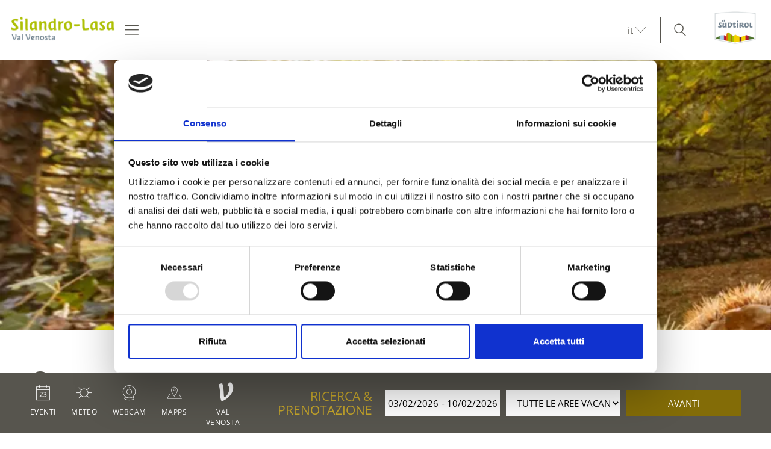

--- FILE ---
content_type: text/html; charset=utf-8
request_url: https://www.venosta.net/it/silandro-e-lasa/gustare-degustare/prodotti-specialita/castagne.html
body_size: 155323
content:



<!DOCTYPE html>
<html lang="it">
<head id="Head1"><meta http-equiv="content-type" content="text/html; charset=utf-8" /><style type="text/css">@charset "UTF-8";/*! normalize.css v4.0.0 | MIT License | github.com/necolas/normalize.css */html{font-family:sans-serif;-ms-text-size-adjust:100%;-webkit-text-size-adjust:100%}
body{margin:0}article,aside,details,figcaption,figure,footer,header,main,menu,nav,section,summary{display:block}
audio,canvas,progress,video{display:inline-block}audio:not([controls]){display:none;height:0}
progress{vertical-align:baseline}template,[hidden]{display:none}a{background-color:transparent}
a:active,a:hover{outline-width:0}abbr[title]{border-bottom:0;text-decoration:underline;text-decoration:underline dotted}
b,strong{font-weight:inherit}b,strong{font-weight:bolder}dfn{font-style:italic}
mark{background-color:#ff0;color:#000}small{font-size:80%}sub,sup{font-size:75%;line-height:0;position:relative;vertical-align:baseline}
sub{bottom:-0.25em}sup{top:-0.5em}img{border-style:none}svg:not(:root){overflow:hidden}
code,kbd,pre,samp{font-family:monospace,monospace;font-size:1em}figure{margin:1em 40px}
hr{height:0;overflow:visible}button,input,select,textarea{font:inherit}optgroup{font-weight:bold}
button,input,select{overflow:visible}button,input,select,textarea{margin:0}
button,select{text-transform:none}button,[type=button],[type=reset],[type=submit]{cursor:pointer}
[disabled]{cursor:default}button,html [type=button],[type=reset],[type=submit]{-webkit-appearance:button}
button::-moz-focus-inner,input::-moz-focus-inner{border:0;padding:0}button:-moz-focusring,input:-moz-focusring{outline:1px dotted ButtonText}
fieldset{border:1px solid #c0c0c0;margin:0 2px;padding:.35em .625em .75em}
legend{color:inherit;display:table;max-width:100%;padding:0;white-space:normal}
textarea{overflow:auto}[type=checkbox],[type=radio]{padding:0}[type=number]::-webkit-inner-spin-button,[type=number]::-webkit-outer-spin-button{height:auto}
[type=search]{-webkit-appearance:textfield}[type=search]::-webkit-search-cancel-button,[type=search]::-webkit-search-decoration{-webkit-appearance:none}
.rooms-contact__images img{max-width:100%;height:auto;display:block}.hero-images__item--gs-item img{display:block;-o-object-fit:cover;object-fit:cover;width:100%!important;height:100%!important;margin:0!important;position:relative!important;top:0!important;left:0!important}
html{-moz-box-sizing:border-box;-webkit-box-sizing:border-box;box-sizing:border-box;font-size:1em;font-size:1.0625em}
@media only screen and (max-width:667px){html{font-size:1em}}*,*:before,*:after{-moz-box-sizing:inherit;-webkit-box-sizing:inherit;box-sizing:inherit}
body{font-family:"Open Sans",sans-serif;line-height:1.563;color:#57554e;background-color:#fff}
@media only screen and (max-width:768px){body{line-height:1.4}}p{margin:0 0 10px}
input,button,select,textarea{font-family:inherit;font-size:inherit;line-height:inherit}
figure{margin:0}picture{height:100%;width:100%;display:block}a{color:#57554e;text-decoration:underline}
a:focus,a:hover{color:#836c07;text-decoration:none}a:focus{outline:thin dotted;outline:5px auto -webkit-focus-ring-color;outline-offset:-2px}
h1,h2,h3,h4,h5,h6,.h1,.h2,.h3,.h4,.h5,.h6,.title-big,.title-medium,.title-small{font-family:inherit;font-weight:500;line-height:1;color:inherit}
h1 small,h2 small,h3 small,h4 small,h5 small,h6 small,.h1 small,.h2 small,.h3 small,.h4 small,.h5 small,.h6 small,h1 .small,h2 .small,h3 .small,h4 .small,h5 .small,h6 .small,.h1 .small,.h2 .small,.h3 .small,.h4 .small,.h5 .small,.h6 .small,.title-big small,.title-medium small,.title-small small{font-weight:normal;line-height:1;color:rgb(113.8909090909,111.2727272727,102.1090909091)}
h1,.h1,h2,.h2,h3,.h3,.title-big,.title-medium,.title-small{margin-top:20px;margin-bottom:10px}
h1 small,.h1 small,h2 small,.h2 small,h3 small,.h3 small,h1 .small,.h1 .small,h2 .small,.h2 .small,h3 .small,.h3 .small,.title-big small,.title-medium small,.title-small small{font-size:65%}
h4,.h4,h5,.h5,h6,.h6,.title-big,.title-medium,.title-small{margin-top:10px;margin-bottom:10px}
h4 small,.h4 small,h5 small,.h5 small,h6 small,.h6 small,h4 .small,.h4 .small,h5 .small,.h5 .small,h6 .small,.h6 .small,.title-big small,.title-medium small,.title-small small{font-size:75%}
h1,.h1{font-size:2.3529411765em;line-height:55px;font-weight:bold}h2,.h2,.title-big{font-size:1.7647058824em;line-height:41px}
h3,.h3,.title-medium{font-size:1.1764705882em;line-height:1.5}h4,.h4,.title-small{font-size:18px;font-size:1.0588235294rem}
h5,.h5{font-size:14px;font-size:.8235294118rem}h6,.h6{font-size:12px;font-size:.7058823529rem}
small,.small{font-size:85%}.visible-print{display:none}.fancybox,.fancybox-gallery,.fancybox-video,.fancybox-iframe{cursor:zoom-in}
.clearfix:before,.form-group:before,.row:before,.clearfix:after,.form-group:after,.row:after{content:" ";display:table}
.clearfix:after,.form-group:after,.row:after{clear:both}.button{display:inline-block;padding:0 1em;margin-bottom:0;font-size:14px;font-size:.8235294118rem;font-weight:normal;line-height:2.2;text-align:center;white-space:nowrap;vertical-align:middle;cursor:pointer;background-image:none;border:1px solid transparent;color:#57554e;background-color:#fff;border-color:#CCD1D9;text-decoration:none}
.button:hover,.button:focus,.button:active{color:#57554e;background-color:#F5F7FA;border-color:#CCD1D9}
.button:hover,.button:focus{text-decoration:none}.button:active{background-image:none;outline:0}
.button.disabled,.button[disabled]{pointer-events:none;cursor:not-allowed;opacity:.65}
.button--primary{color:#fff!important;background-color:#836c07;border-color:#836c07}
.button--primary:hover,.button--primary:focus,.button--primary:active{color:#fff;background-color:rgb(82.5869565217,68.0869565217,4.4130434783);border-color:rgb(82.5869565217,68.0869565217,4.4130434783)}
.button--secondary{color:#fff;background-color:#d8b933;border-color:#d8b933}
.button--secondary:hover,.button--secondary:focus,.button--secondary:active{color:#fff;background-color:rgb(181.3333333333,153.7777777778,34.6666666667);border-color:rgb(181.3333333333,153.7777777778,34.6666666667)}
.button--gray{color:#fff;background-color:#f1f1f1;border-color:#f1f1f1}.button--gray:hover,.button--gray:focus,.button--gray:active{color:#fff;background-color:rgb(215.5,215.5,215.5);border-color:rgb(215.5,215.5,215.5)}
.button--empty{color:#836c07;background-color:transparent;border-color:transparent}
.button--empty:hover,.button--empty:focus,.button--empty:active{color:rgb(82.5869565217,68.0869565217,4.4130434783);background-color:transparent;border-color:transparent;box-shadow:none}
.g-recaptcha{padding-bottom:1em}[class*=col-]{width:100%;position:relative;min-height:1px;float:left}
[class*=gutter-]>[class*=col-]{-moz-box-sizing:border-box;-webkit-box-sizing:border-box;box-sizing:border-box}
.col-1{width:8.3333333333%}.col-push-1{left:8.3333333333%}.col-pull-1{right:8.3333333333%}
.col-2{width:16.6666666667%}.col-push-2{left:16.6666666667%}.col-pull-2{right:16.6666666667%}
.col-3{width:25%}.col-push-3{left:25%}.col-pull-3{right:25%}.col-4{width:33.3333333333%}
.col-push-4{left:33.3333333333%}.col-pull-4{right:33.3333333333%}.col-5{width:41.6666666667%}
.col-push-5{left:41.6666666667%}.col-pull-5{right:41.6666666667%}.col-6{width:50%}
.col-push-6{left:50%}.col-pull-6{right:50%}.col-7{width:58.3333333333%}.col-push-7{left:58.3333333333%}
.col-pull-7{right:58.3333333333%}.col-8{width:66.6666666667%}.col-push-8{left:66.6666666667%}
.col-pull-8{right:66.6666666667%}.col-9{width:75%}.col-push-9{left:75%}.col-pull-9{right:75%}
.col-10{width:83.3333333333%}.col-push-10{left:83.3333333333%}.col-pull-10{right:83.3333333333%}
.col-11{width:91.6666666667%}.col-push-11{left:91.6666666667%}.col-pull-11{right:91.6666666667%}
.col-12{width:100%}.col-push-12{left:100%}.col-pull-12{right:100%}.gutter-10{margin-left:-10px;margin-right:-10px}
.gutter-10>[class*=col-]{padding-left:10px;padding-right:10px}.gutter-15{margin-left:-15px;margin-right:-15px}
.gutter-15>[class*=col-]{padding-left:15px;padding-right:15px}.gutter-30{margin-left:-30px;margin-right:-30px}
.gutter-30>[class*=col-]{padding-left:30px;padding-right:30px}@media(max-width :1440px){.col-xxl-push-0{left:0}
.col-xxl-pull-0{right:0}.col-xxl-1{width:8.3333333333%}.col-xxl-push-1{left:8.3333333333%}
.col-xxl-pull-1{right:8.3333333333%}.col-xxl-2{width:16.6666666667%}.col-xxl-push-2{left:16.6666666667%}
.col-xxl-pull-2{right:16.6666666667%}.col-xxl-3{width:25%}.col-xxl-push-3{left:25%}
.col-xxl-pull-3{right:25%}.col-xxl-4{width:33.3333333333%}.col-xxl-push-4{left:33.3333333333%}
.col-xxl-pull-4{right:33.3333333333%}.col-xxl-5{width:41.6666666667%}.col-xxl-push-5{left:41.6666666667%}
.col-xxl-pull-5{right:41.6666666667%}.col-xxl-6{width:50%}.col-xxl-push-6{left:50%}
.col-xxl-pull-6{right:50%}.col-xxl-7{width:58.3333333333%}.col-xxl-push-7{left:58.3333333333%}
.col-xxl-pull-7{right:58.3333333333%}.col-xxl-8{width:66.6666666667%}.col-xxl-push-8{left:66.6666666667%}
.col-xxl-pull-8{right:66.6666666667%}.col-xxl-9{width:75%}.col-xxl-push-9{left:75%}
.col-xxl-pull-9{right:75%}.col-xxl-10{width:83.3333333333%}.col-xxl-push-10{left:83.3333333333%}
.col-xxl-pull-10{right:83.3333333333%}.col-xxl-11{width:91.6666666667%}.col-xxl-push-11{left:91.6666666667%}
.col-xxl-pull-11{right:91.6666666667%}.col-xxl-12{width:100%}.col-xxl-push-12{left:100%}
.col-xxl-pull-12{right:100%}.gutter-xxl-0{margin-left:0;margin-right:0}.gutter-xxl-0>[class*=col-]{padding-left:0;padding-right:0}
.gutter-xxl-10{margin-left:-10px;margin-right:-10px}.gutter-xxl-10>[class*=col-]{padding-left:10px;padding-right:10px}
.gutter-xxl-15{margin-left:-15px;margin-right:-15px}.gutter-xxl-15>[class*=col-]{padding-left:15px;padding-right:15px}
.gutter-xxl-30{margin-left:-30px;margin-right:-30px}.gutter-xxl-30>[class*=col-]{padding-left:30px;padding-right:30px}
}@media(max-width :1280px){.col-xlg-push-0{left:0}.col-xlg-pull-0{right:0}
.col-xlg-1{width:8.3333333333%}.col-xlg-push-1{left:8.3333333333%}.col-xlg-pull-1{right:8.3333333333%}
.col-xlg-2{width:16.6666666667%}.col-xlg-push-2{left:16.6666666667%}.col-xlg-pull-2{right:16.6666666667%}
.col-xlg-3{width:25%}.col-xlg-push-3{left:25%}.col-xlg-pull-3{right:25%}
.col-xlg-4{width:33.3333333333%}.col-xlg-push-4{left:33.3333333333%}.col-xlg-pull-4{right:33.3333333333%}
.col-xlg-5{width:41.6666666667%}.col-xlg-push-5{left:41.6666666667%}.col-xlg-pull-5{right:41.6666666667%}
.col-xlg-6{width:50%}.col-xlg-push-6{left:50%}.col-xlg-pull-6{right:50%}
.col-xlg-7{width:58.3333333333%}.col-xlg-push-7{left:58.3333333333%}.col-xlg-pull-7{right:58.3333333333%}
.col-xlg-8{width:66.6666666667%}.col-xlg-push-8{left:66.6666666667%}.col-xlg-pull-8{right:66.6666666667%}
.col-xlg-9{width:75%}.col-xlg-push-9{left:75%}.col-xlg-pull-9{right:75%}
.col-xlg-10{width:83.3333333333%}.col-xlg-push-10{left:83.3333333333%}.col-xlg-pull-10{right:83.3333333333%}
.col-xlg-11{width:91.6666666667%}.col-xlg-push-11{left:91.6666666667%}.col-xlg-pull-11{right:91.6666666667%}
.col-xlg-12{width:100%}.col-xlg-push-12{left:100%}.col-xlg-pull-12{right:100%}
.gutter-xlg-0{margin-left:0;margin-right:0}.gutter-xlg-0>[class*=col-]{padding-left:0;padding-right:0}
.gutter-xlg-10{margin-left:-10px;margin-right:-10px}.gutter-xlg-10>[class*=col-]{padding-left:10px;padding-right:10px}
.gutter-xlg-15{margin-left:-15px;margin-right:-15px}.gutter-xlg-15>[class*=col-]{padding-left:15px;padding-right:15px}
.gutter-xlg-30{margin-left:-30px;margin-right:-30px}.gutter-xlg-30>[class*=col-]{padding-left:30px;padding-right:30px}
}@media(max-width :1024px){.col-lg-push-0{left:0}.col-lg-pull-0{right:0}
.col-lg-1{width:8.3333333333%}.col-lg-push-1{left:8.3333333333%}.col-lg-pull-1{right:8.3333333333%}
.col-lg-2{width:16.6666666667%}.col-lg-push-2{left:16.6666666667%}.col-lg-pull-2{right:16.6666666667%}
.col-lg-3{width:25%}.col-lg-push-3{left:25%}.col-lg-pull-3{right:25%}.col-lg-4{width:33.3333333333%}
.col-lg-push-4{left:33.3333333333%}.col-lg-pull-4{right:33.3333333333%}.col-lg-5{width:41.6666666667%}
.col-lg-push-5{left:41.6666666667%}.col-lg-pull-5{right:41.6666666667%}.col-lg-6{width:50%}
.col-lg-push-6{left:50%}.col-lg-pull-6{right:50%}.col-lg-7{width:58.3333333333%}
.col-lg-push-7{left:58.3333333333%}.col-lg-pull-7{right:58.3333333333%}.col-lg-8{width:66.6666666667%}
.col-lg-push-8{left:66.6666666667%}.col-lg-pull-8{right:66.6666666667%}.col-lg-9{width:75%}
.col-lg-push-9{left:75%}.col-lg-pull-9{right:75%}.col-lg-10{width:83.3333333333%}
.col-lg-push-10{left:83.3333333333%}.col-lg-pull-10{right:83.3333333333%}
.col-lg-11{width:91.6666666667%}.col-lg-push-11{left:91.6666666667%}.col-lg-pull-11{right:91.6666666667%}
.col-lg-12{width:100%}.col-lg-push-12{left:100%}.col-lg-pull-12{right:100%}
.gutter-lg-0{margin-left:0;margin-right:0}.gutter-lg-0>[class*=col-]{padding-left:0;padding-right:0}
.gutter-lg-10{margin-left:-10px;margin-right:-10px}.gutter-lg-10>[class*=col-]{padding-left:10px;padding-right:10px}
.gutter-lg-15{margin-left:-15px;margin-right:-15px}.gutter-lg-15>[class*=col-]{padding-left:15px;padding-right:15px}
.gutter-lg-30{margin-left:-30px;margin-right:-30px}.gutter-lg-30>[class*=col-]{padding-left:30px;padding-right:30px}
}@media(max-width :768px){.col-md-push-0{left:0}.col-md-pull-0{right:0}.col-md-1{width:8.3333333333%}
.col-md-push-1{left:8.3333333333%}.col-md-pull-1{right:8.3333333333%}.col-md-2{width:16.6666666667%}
.col-md-push-2{left:16.6666666667%}.col-md-pull-2{right:16.6666666667%}.col-md-3{width:25%}
.col-md-push-3{left:25%}.col-md-pull-3{right:25%}.col-md-4{width:33.3333333333%}
.col-md-push-4{left:33.3333333333%}.col-md-pull-4{right:33.3333333333%}.col-md-5{width:41.6666666667%}
.col-md-push-5{left:41.6666666667%}.col-md-pull-5{right:41.6666666667%}.col-md-6{width:50%}
.col-md-push-6{left:50%}.col-md-pull-6{right:50%}.col-md-7{width:58.3333333333%}
.col-md-push-7{left:58.3333333333%}.col-md-pull-7{right:58.3333333333%}.col-md-8{width:66.6666666667%}
.col-md-push-8{left:66.6666666667%}.col-md-pull-8{right:66.6666666667%}.col-md-9{width:75%}
.col-md-push-9{left:75%}.col-md-pull-9{right:75%}.col-md-10{width:83.3333333333%}
.col-md-push-10{left:83.3333333333%}.col-md-pull-10{right:83.3333333333%}
.col-md-11{width:91.6666666667%}.col-md-push-11{left:91.6666666667%}.col-md-pull-11{right:91.6666666667%}
.col-md-12{width:100%}.col-md-push-12{left:100%}.col-md-pull-12{right:100%}
.gutter-md-0{margin-left:0;margin-right:0}.gutter-md-0>[class*=col-]{padding-left:0;padding-right:0}
.gutter-md-10{margin-left:-10px;margin-right:-10px}.gutter-md-10>[class*=col-]{padding-left:10px;padding-right:10px}
.gutter-md-15{margin-left:-15px;margin-right:-15px}.gutter-md-15>[class*=col-]{padding-left:15px;padding-right:15px}
.gutter-md-30{margin-left:-30px;margin-right:-30px}.gutter-md-30>[class*=col-]{padding-left:30px;padding-right:30px}
}@media(max-width :667px){.col-sm-push-0{left:0}.col-sm-pull-0{right:0}.col-sm-1{width:8.3333333333%}
.col-sm-push-1{left:8.3333333333%}.col-sm-pull-1{right:8.3333333333%}.col-sm-2{width:16.6666666667%}
.col-sm-push-2{left:16.6666666667%}.col-sm-pull-2{right:16.6666666667%}.col-sm-3{width:25%}
.col-sm-push-3{left:25%}.col-sm-pull-3{right:25%}.col-sm-4{width:33.3333333333%}
.col-sm-push-4{left:33.3333333333%}.col-sm-pull-4{right:33.3333333333%}.col-sm-5{width:41.6666666667%}
.col-sm-push-5{left:41.6666666667%}.col-sm-pull-5{right:41.6666666667%}.col-sm-6{width:50%}
.col-sm-push-6{left:50%}.col-sm-pull-6{right:50%}.col-sm-7{width:58.3333333333%}
.col-sm-push-7{left:58.3333333333%}.col-sm-pull-7{right:58.3333333333%}.col-sm-8{width:66.6666666667%}
.col-sm-push-8{left:66.6666666667%}.col-sm-pull-8{right:66.6666666667%}.col-sm-9{width:75%}
.col-sm-push-9{left:75%}.col-sm-pull-9{right:75%}.col-sm-10{width:83.3333333333%}
.col-sm-push-10{left:83.3333333333%}.col-sm-pull-10{right:83.3333333333%}
.col-sm-11{width:91.6666666667%}.col-sm-push-11{left:91.6666666667%}.col-sm-pull-11{right:91.6666666667%}
.col-sm-12{width:100%}.col-sm-push-12{left:100%}.col-sm-pull-12{right:100%}
.gutter-sm-0{margin-left:0;margin-right:0}.gutter-sm-0>[class*=col-]{padding-left:0;padding-right:0}
.gutter-sm-10{margin-left:-10px;margin-right:-10px}.gutter-sm-10>[class*=col-]{padding-left:10px;padding-right:10px}
.gutter-sm-15{margin-left:-15px;margin-right:-15px}.gutter-sm-15>[class*=col-]{padding-left:15px;padding-right:15px}
.gutter-sm-30{margin-left:-30px;margin-right:-30px}.gutter-sm-30>[class*=col-]{padding-left:30px;padding-right:30px}
}@media(max-width :540px){.col-smxs-push-0{left:0}.col-smxs-pull-0{right:0}
.col-smxs-1{width:8.3333333333%}.col-smxs-push-1{left:8.3333333333%}.col-smxs-pull-1{right:8.3333333333%}
.col-smxs-2{width:16.6666666667%}.col-smxs-push-2{left:16.6666666667%}.col-smxs-pull-2{right:16.6666666667%}
.col-smxs-3{width:25%}.col-smxs-push-3{left:25%}.col-smxs-pull-3{right:25%}
.col-smxs-4{width:33.3333333333%}.col-smxs-push-4{left:33.3333333333%}.col-smxs-pull-4{right:33.3333333333%}
.col-smxs-5{width:41.6666666667%}.col-smxs-push-5{left:41.6666666667%}.col-smxs-pull-5{right:41.6666666667%}
.col-smxs-6{width:50%}.col-smxs-push-6{left:50%}.col-smxs-pull-6{right:50%}
.col-smxs-7{width:58.3333333333%}.col-smxs-push-7{left:58.3333333333%}.col-smxs-pull-7{right:58.3333333333%}
.col-smxs-8{width:66.6666666667%}.col-smxs-push-8{left:66.6666666667%}.col-smxs-pull-8{right:66.6666666667%}
.col-smxs-9{width:75%}.col-smxs-push-9{left:75%}.col-smxs-pull-9{right:75%}
.col-smxs-10{width:83.3333333333%}.col-smxs-push-10{left:83.3333333333%}
.col-smxs-pull-10{right:83.3333333333%}.col-smxs-11{width:91.6666666667%}
.col-smxs-push-11{left:91.6666666667%}.col-smxs-pull-11{right:91.6666666667%}
.col-smxs-12{width:100%}.col-smxs-push-12{left:100%}.col-smxs-pull-12{right:100%}
.gutter-smxs-0{margin-left:0;margin-right:0}.gutter-smxs-0>[class*=col-]{padding-left:0;padding-right:0}
.gutter-smxs-10{margin-left:-10px;margin-right:-10px}.gutter-smxs-10>[class*=col-]{padding-left:10px;padding-right:10px}
.gutter-smxs-15{margin-left:-15px;margin-right:-15px}.gutter-smxs-15>[class*=col-]{padding-left:15px;padding-right:15px}
.gutter-smxs-30{margin-left:-30px;margin-right:-30px}.gutter-smxs-30>[class*=col-]{padding-left:30px;padding-right:30px}
}@media(max-width :480px){.col-xs-push-0{left:0}.col-xs-pull-0{right:0}.col-xs-1{width:8.3333333333%}
.col-xs-push-1{left:8.3333333333%}.col-xs-pull-1{right:8.3333333333%}.col-xs-2{width:16.6666666667%}
.col-xs-push-2{left:16.6666666667%}.col-xs-pull-2{right:16.6666666667%}.col-xs-3{width:25%}
.col-xs-push-3{left:25%}.col-xs-pull-3{right:25%}.col-xs-4{width:33.3333333333%}
.col-xs-push-4{left:33.3333333333%}.col-xs-pull-4{right:33.3333333333%}.col-xs-5{width:41.6666666667%}
.col-xs-push-5{left:41.6666666667%}.col-xs-pull-5{right:41.6666666667%}.col-xs-6{width:50%}
.col-xs-push-6{left:50%}.col-xs-pull-6{right:50%}.col-xs-7{width:58.3333333333%}
.col-xs-push-7{left:58.3333333333%}.col-xs-pull-7{right:58.3333333333%}.col-xs-8{width:66.6666666667%}
.col-xs-push-8{left:66.6666666667%}.col-xs-pull-8{right:66.6666666667%}.col-xs-9{width:75%}
.col-xs-push-9{left:75%}.col-xs-pull-9{right:75%}.col-xs-10{width:83.3333333333%}
.col-xs-push-10{left:83.3333333333%}.col-xs-pull-10{right:83.3333333333%}
.col-xs-11{width:91.6666666667%}.col-xs-push-11{left:91.6666666667%}.col-xs-pull-11{right:91.6666666667%}
.col-xs-12{width:100%}.col-xs-push-12{left:100%}.col-xs-pull-12{right:100%}
.gutter-xs-0{margin-left:0;margin-right:0}.gutter-xs-0>[class*=col-]{padding-left:0;padding-right:0}
.gutter-xs-10{margin-left:-10px;margin-right:-10px}.gutter-xs-10>[class*=col-]{padding-left:10px;padding-right:10px}
.gutter-xs-15{margin-left:-15px;margin-right:-15px}.gutter-xs-15>[class*=col-]{padding-left:15px;padding-right:15px}
.gutter-xs-30{margin-left:-30px;margin-right:-30px}.gutter-xs-30>[class*=col-]{padding-left:30px;padding-right:30px}
}@media(max-width :360px){.col-xxs-push-0{left:0}.col-xxs-pull-0{right:0}
.col-xxs-1{width:8.3333333333%}.col-xxs-push-1{left:8.3333333333%}.col-xxs-pull-1{right:8.3333333333%}
.col-xxs-2{width:16.6666666667%}.col-xxs-push-2{left:16.6666666667%}.col-xxs-pull-2{right:16.6666666667%}
.col-xxs-3{width:25%}.col-xxs-push-3{left:25%}.col-xxs-pull-3{right:25%}
.col-xxs-4{width:33.3333333333%}.col-xxs-push-4{left:33.3333333333%}.col-xxs-pull-4{right:33.3333333333%}
.col-xxs-5{width:41.6666666667%}.col-xxs-push-5{left:41.6666666667%}.col-xxs-pull-5{right:41.6666666667%}
.col-xxs-6{width:50%}.col-xxs-push-6{left:50%}.col-xxs-pull-6{right:50%}
.col-xxs-7{width:58.3333333333%}.col-xxs-push-7{left:58.3333333333%}.col-xxs-pull-7{right:58.3333333333%}
.col-xxs-8{width:66.6666666667%}.col-xxs-push-8{left:66.6666666667%}.col-xxs-pull-8{right:66.6666666667%}
.col-xxs-9{width:75%}.col-xxs-push-9{left:75%}.col-xxs-pull-9{right:75%}
.col-xxs-10{width:83.3333333333%}.col-xxs-push-10{left:83.3333333333%}.col-xxs-pull-10{right:83.3333333333%}
.col-xxs-11{width:91.6666666667%}.col-xxs-push-11{left:91.6666666667%}.col-xxs-pull-11{right:91.6666666667%}
.col-xxs-12{width:100%}.col-xxs-push-12{left:100%}.col-xxs-pull-12{right:100%}
.gutter-xxs-0{margin-left:0;margin-right:0}.gutter-xxs-0>[class*=col-]{padding-left:0;padding-right:0}
.gutter-xxs-10{margin-left:-10px;margin-right:-10px}.gutter-xxs-10>[class*=col-]{padding-left:10px;padding-right:10px}
.gutter-xxs-15{margin-left:-15px;margin-right:-15px}.gutter-xxs-15>[class*=col-]{padding-left:15px;padding-right:15px}
.gutter-xxs-30{margin-left:-30px;margin-right:-30px}.gutter-xxs-30>[class*=col-]{padding-left:30px;padding-right:30px}
}.hidden{display:none}@media all and (max-width:1440px){.hidden-xxl{display:none!important}
.visible-xxl{display:block!important}}@media all and (max-width:1280px){.hidden-xlg{display:none!important}
.visible-xlg{display:block!important}}@media all and (max-width:1024px){.hidden-lg{display:none!important}
.visible-lg{display:block!important}}@media all and (max-width:768px){.hidden-md{display:none!important}
.visible-md{display:block!important}}@media all and (max-width:667px){.hidden-sm{display:none!important}
.visible-sm{display:block!important}}@media all and (max-width:540px){.hidden-smxs{display:none!important}
.visible-smxs{display:block!important}}@media all and (max-width:480px){.hidden-xs{display:none!important}
.visible-xs{display:block!important}}@media all and (max-width:360px){.hidden-xxs{display:none!important}
.visible-xxs{display:block!important}}.sitemap a{display:block}.sitemap ul{padding-left:30px}
.sitemap ul a{font-weight:bold}.sitemap ul ul a{font-weight:normal}.sitemap ul ul ul a{font-style:italic}
.ui-widget{font-family:"Open Sans",sans-serif;background:rgb(82.5869565217,68.0869565217,4.4130434783);border:0;border-radius:0;width:280px;width:16.4705882353rem}
.ui-datepicker{padding:0;border:1px solid #CCD1D9;z-index:999!important}
.ui-datepicker-header{border:0;background:#fff!important;font-weight:normal;font-size:15px;font-size:.8823529412rem}
.ui-datepicker-header .ui-state-hover{background:transparent;border-color:transparent;cursor:pointer;border-radius:0}
.ui-datepicker .ui-datepicker-title{margin:10px 0;margin:.5882352941rem 0;color:#fff}
.ui-datepicker .ui-datepicker-prev-hover,.ui-datepicker .ui-datepicker-next-hover,.ui-datepicker .ui-datepicker-next,.ui-datepicker .ui-datepicker-prev{top:10px;border:0}
.ui-datepicker .ui-datepicker-prev-hover{left:2px}.ui-datepicker .ui-datepicker-next-hover{right:2px}
.ui-datepicker .ui-datepicker-next span,.ui-datepicker .ui-datepicker-prev span{color:#57554e;margin-top:0;top:0;font-weight:normal}
.ui-datepicker .ui-datepicker-prev span{background-image:none}.ui-datepicker table{margin:0}
.ui-datepicker th{padding:1em 0;color:#fff;font-size:13px;font-weight:normal;border:0;border-top:1px solid rgb(82.5869565217,68.0869565217,4.4130434783);background:#836c07}
.ui-datepicker td{background:#fff;border:0;padding:0}.ui-datepicker .ui-state-default,.ui-datepicker span.ui-state-default,.ui-datepicker a.ui-state-default{background:transparent;border:0;text-align:center;padding:10px 6px;margin:0;font-weight:normal;color:rgb(100.4454545455,98.1363636364,90.0545454545);font-size:13px;font-size:.7647058824rem;line-height:1.4}
.ui-datepicker .ui-state-disabled{opacity:1}.ui-datepicker .ui-state-disabled .ui-state-default{color:#CCD1D9}
.ui-datepicker .ui-datepicker-today a,.ui-datepicker .ui-datepicker-today span{font-weight:bold;color:#836c07}
.ui-datepicker span.ui-state-hover,.ui-datepicker a.ui-state-hover{color:#57554e}
.ui-datepicker span.ui-state-active,.ui-datepicker a.ui-state-active{background:#836c07;color:#fff;border-radius:50%}
.form{font-size:14px}.form-group{margin-bottom:5px;margin-bottom:.2941176471rem}
.form-control{display:block;width:100%;height:2.4285714286em;padding:0 .3571428571em;font-size:inherit;line-height:2.4285714286;color:#57554e;background-color:#fff;background-image:none;border:1px solid #f1f1f1;box-sizing:border-box}
.form-control[type=text]{padding-left:.7142857143em}.form-control:focus{border-color:#3bafda;outline:0}
textarea.form-control{height:auto;min-height:80px}.form label,.form .label{padding-top:.3571428571em;display:inline-block;cursor:pointer}
.form .req{font-weight:700}.form label.req:after{content:" *"}
.form-auto-width{width:auto}.form small{font-size:95%}.cal-icon:after{content:"\f134";font-family:"Flaticon-Vinschgau";position:absolute;right:-25px;top:7px;pointer-events:none;color:#57554e}
.form .input-group-addon,.form .input-group.form-control{display:table-cell;width:1%;white-space:nowrap;vertical-align:middle;padding:6px 12px;font-size:14px;font-weight:normal;line-height:1;color:#555;text-align:center;background-color:#E6E9ED;border:1px solid #aab2bd}
.form .input-group-addon:last-child,.form .input-group.form-control:last-child{border-left-width:0}
.form .input-group-addon:first-child,.form .input-group.form-control:first-child{border-right-width:0}
.input-group{position:relative;display:table;border-collapse:separate}.input-group.form-control{position:relative;z-index:2;float:left;width:100%}
.input-group .form-control:first-child,.input-group .input-group-addon:first-child{border-top-right-radius:0;border-bottom-right-radius:0}
.input-group .form-control:last-child,.input-group .input-group-addon:last-child{border-top-left-radius:0;border-bottom-left-radius:0}
.form-control.error,.form-control.error:focus{border-color:#da4453}.form label.error{display:block;clear:both;background:#da4453;color:#fff;padding:0;z-index:1;position:relative;font-size:1em;line-height:2;padding:0 .8571428571em}
.form-control.valid,.form-control.valid:focus{border-color:#8cc152}.form input[type=checkbox]{margin-right:5px}
.form-checkbox-list{margin:0;padding:0;list-style:none}.form-checkbox,.form-checkbox-list li{margin:0;padding:0 0 0 1.4285714286em;position:relative}
.form-checkbox label,.form-checkbox-list label{padding-top:.2857142857em}
.form-checkbox label.error,.form-checkbox-list label.error{padding-top:0}
.form-checkbox input[type=checkbox],.form-checkbox-list input[type=checkbox]{position:absolute;top:.3571428571em;left:0}
.form-block{position:relative;border-bottom:1px solid #f1f1f1;padding-bottom:1.4285714286em;margin-bottom:1.4285714286em;zoom:1}
.form-separator{height:1px;line-height:1px;font-size:1px;margin:10px 0;background-color:#f1f1f1}
.form-space{height:2em;line-height:1em;font-size:.7142857143em;border:0;margin:0;padding:0}
.form-date-block{margin-top:2.1428571429em}.form .inner{display:none}.form .show,.form .hide{position:relative;color:#151516;text-decoration:none;display:none;line-height:30px}
.form .show.active,.form .hide.active{display:block}.found-site .checkbox-additional-input input{visibility:hidden}
.form-interests ul{padding-left:1.4285714286em}.form .button.sending{display:none}
.form .children-inner{display:none}.form .showchild{width:2.5em;padding:0 .3571428571em;margin-right:.2857142857em;float:left}
.form .rooms-block{margin-bottom:10px;padding-bottom:5px;position:relative}
.form .rooms-block.alternate{display:none}.form .rooms-block .show-hide{display:none;clear:left;text-align:right;position:relative;margin-bottom:10px}
.form .rooms-block .close{display:none}.form .rooms-block.alternate .close{display:block;position:absolute;right:0;top:0;z-index:100;padding-right:20px;color:#3b4043}
.form .rooms-block.alternate .close:after{margin-left:5px;content:"✕"}
.form .rooms-block.alternate .close:hover{color:#151515}.form .room-type{display:none}
.form .alternate .room-type{display:block}.rooms-contact{padding:1em;background:rgb(242.25,242.25,242.25)}
.rooms-contact__infos{font-weight:bold}.rooms-contact__more{margin-top:10px;margin-top:.5882352941rem}
.rooms-contact__name{font-size:23px;font-size:1.3529411765rem;margin-bottom:10px;margin-bottom:.5882352941rem}
.pager{clear:both;padding-top:2em;text-align:center;overflow:hidden;display:block}
.pager__link{font-size:15px;width:34px;display:inline-block;padding:0;text-align:center;background:#fff;color:rgb(215.5,215.5,215.5);text-decoration:none;line-height:34px}
.pager__link:hover{background-color:rgb(179.4130434783,147.9130434783,9.5869565217);color:#fff;text-decoration:none}
.pager__link.active{background-color:#836c07;color:#fff}.pager__link.inactive{color:#f1f1f1}
.pager__link.inactive:hover,.pager__link.active.inactive:hover{background-color:white}
.pager__info{display:block;margin-top:10px;font-size:14px;color:rgb(73.5545454545,71.8636363636,65.9454545455)}
.logo-consisto{width:49px;height:19px;display:inline-block;background:transparent url(//www.consisto.it/media/logos/consisto-white.png) no-repeat 0 0;text-indent:-9999px;top:0;position:relative}
@media only screen and (max-width:768px){.logo-consisto{display:block;margin:1em 0}
}.logo-consisto:hover{background-image:url(//www.consisto.it/media/logos/consisto.png)}
.ajax-container{position:relative}.ajax-container .loading-continuous{text-align:center}
#routeplanner .row{margin-bottom:4px}@font-face{font-family:"Flaticon-Vinschgau";src:url("/media/fonts/Flaticon.eot"),url("/media/fonts/Flaticon2.eot");src:url("/media/fonts/Flaticon.eot?#iefix") format("embedded-opentype"),url("/media/fonts/Flaticon2.eot?#iefix") format("embedded-opentype"),url("/media/fonts/Flaticon.woff") format("woff"),url("/media/fonts/Flaticon2.woff") format("woff"),url("/media/fonts/Flaticon.ttf") format("truetype"),url("/media/fonts/Flaticon2.ttf") format("truetype"),url("/media/fonts/Flaticon.svg#Flaticon") format("svg"),url("/media/fonts/Flaticon2.svg#Flaticon") format("svg");font-weight:normal;font-style:normal;font-display:swap}
@media screen and (-webkit-min-device-pixel-ratio:0){@font-face{font-family:"Flaticon-Vinschgau";src:url("/media/fonts/Flaticon.svg#Flaticon") format("svg"),url("/media/fonts/Flaticon2.svg#Flaticon") format("svg");font-display:swap}
}.fi:before{display:inline-block;font-family:"Flaticon-Vinschgau";font-style:normal;font-weight:normal;font-variant:normal;line-height:1;text-decoration:inherit;text-rendering:optimizeLegibility;text-transform:none;-moz-osx-font-smoothing:grayscale;-webkit-font-smoothing:antialiased;font-smoothing:antialiased}
#site .fi-vinschgau:before{display:inline-block;font-family:"Flaticon-Vinschgau";font-style:normal;font-weight:normal;font-variant:normal;line-height:1;text-decoration:inherit;text-rendering:optimizeLegibility;text-transform:none;-moz-osx-font-smoothing:grayscale;-webkit-font-smoothing:antialiased;font-smoothing:antialiased}
.flaticon-add:before{content:"\f100"}.flaticon-agenda:before{content:"\f101"}
.flaticon-arrow:before{content:"\f102"}.flaticon-arrows:before{content:"\f103"}
.flaticon-arrows-1:before{content:"\f104"}.flaticon-arrows-2:before{content:"\f105"}
.flaticon-arrows-3:before{content:"\f106"}.flaticon-arrows-4:before{content:"\f107"}
.flaticon-arrows-5:before{content:"\f108"}.flaticon-arrows-6:before{content:"\f109"}
.flaticon-bag:before{content:"\f10a"}.flaticon-buildings:before{content:"\f10b"}
.flaticon-clock:before{content:"\f10c"}.flaticon-cross:before{content:"\f10d"}
.flaticon-days:before{content:"\f10e"}.flaticon-flickr-logo-of-two-dots:before{content:"\f10f"}
.flaticon-gps:before{content:"\f110"}.flaticon-heart:before{content:"\f111"}
.flaticon-interface:before{content:"\f112"}
.flaticon-interface-1:before{content:"\f113"}
.flaticon-interface-2:before{content:"\f114"}
.flaticon-interface-3:before{content:"\f115"}
.flaticon-internet:before{content:"\f116"}.flaticon-letter:before{content:"\f117"}
.flaticon-line:before{content:"\f118"}.flaticon-location:before{content:"\f119"}
.flaticon-location-1:before{content:"\f11a"}
.flaticon-location-2:before{content:"\f11b"}
.flaticon-mark:before{content:"\f11c"}.flaticon-mouse:before{content:"\f11d"}
.flaticon-mute:before{content:"\f11e"}.flaticon-pdf-file-outlined-interface-symbol:before{content:"\f11f"}
.flaticon-photo:before{content:"\f120"}.flaticon-pin:before{content:"\f121"}
.flaticon-play:before{content:"\f122"}.flaticon-play-button:before{content:"\f123"}
.flaticon-present:before{content:"\f124"}.flaticon-right:before{content:"\f125"}
.flaticon-rss-symbol:before{content:"\f126"}
.flaticon-search:before{content:"\f127"}.flaticon-shapes:before{content:"\f128"}
.flaticon-share:before{content:"\f129"}.flaticon-sheet:before{content:"\f12a"}
.flaticon-social:before{content:"\f12b"}.flaticon-social-1:before{content:"\f12c"}
.flaticon-social-2:before{content:"\f12d"}.flaticon-social-3:before{content:"\f12e"}
.flaticon-social-4:before{content:"\f12f"}.flaticon-social-5:before{content:"\f130"}
.flaticon-social-media:before{content:"\f131"}
.flaticon-social-media-1:before{content:"\f132"}
.flaticon-squares:before{content:"\f133"}.flaticon-squares-1:before{content:"\f134"}
.flaticon-squares-2:before{content:"\f135"}
.flaticon-star:before{content:"\f136"}.flaticon-symbols:before{content:"\f137"}
.flaticon-technology:before{content:"\f138"}
.flaticon-telephone:before{content:"\f139"}
.flaticon-tool:before{content:"\f13a"}.flaticon-tool-1:before{content:"\f13b"}
.flaticon-transport:before{content:"\f13c"}
.flaticon-vimeo:before{content:"\f13d"}.flaticon-weather:before{content:"\f13e"}
.flaticon-youtube:before{content:"\f13f"}.flaticon2-issuu-icon:before{content:"\f100"}
.flaticon2-arrows-6:before{content:"\f101"}
.flaticon2-arrows-5:before{content:"\f102"}
.flaticon2-arrows-4:before{content:"\f103"}
.flaticon2-arrows-3:before{content:"\f104"}
.flaticon2-arrows-2:before{content:"\f105"}
.flaticon2-arrows-1:before{content:"\f106"}
.flaticon2-arrows:before{content:"\f107"}@font-face{font-family:"Flaticon2";src:url("/media/fonts/Flaticon2.eot");src:url("/media/fonts/Flaticon2.eot?#iefix") format("embedded-opentype"),url("/media/fonts/Flaticon2.woff") format("woff"),url("/media/fonts/Flaticon2.ttf") format("truetype"),url("/media/fonts/Flaticon2.svg#Flaticon") format("svg");font-weight:normal;font-style:normal;font-display:swap}
@media screen and (-webkit-min-device-pixel-ratio:0){@font-face{font-family:"Flaticon2";src:url("/media/fonts/Flaticon2.svg#Flaticon") format("svg");font-display:swap}
}.fi2:before{display:inline-block;font-family:"Flaticon2";font-style:normal;font-weight:normal;font-variant:normal;line-height:1;text-decoration:inherit;text-rendering:optimizeLegibility;text-transform:none;-moz-osx-font-smoothing:grayscale;-webkit-font-smoothing:antialiased;font-smoothing:antialiased}
.flaticon2-issuu-icon:before{content:"\f100"}
.flaticon2-arrows-6:before{content:"\f101"}
.flaticon2-arrows-5:before{content:"\f102"}
.flaticon2-arrows-4:before{content:"\f103"}
.flaticon2-arrows-3:before{content:"\f104"}
.flaticon2-arrows-2:before{content:"\f105"}
.flaticon2-arrows-1:before{content:"\f106"}
.flaticon2-arrows:before{content:"\f107"}@font-face{font-family:"Flaticon3";src:url("/media/fonts/flaticon3/Flaticon.eot");src:url("/media/fonts/flaticon3/Flaticon.eot?#iefix") format("embedded-opentype"),url("/media/fonts/flaticon3/Flaticon.woff") format("woff"),url("/media/fonts/flaticon3/Flaticon.ttf") format("truetype"),url("/media/fonts/flaticon3/Flaticon.svg#Flaticon") format("svg");font-weight:normal;font-style:normal;font-display:swap}
@media screen and (-webkit-min-device-pixel-ratio:0){@font-face{font-family:"Flaticon3";src:url("/media/fonts/flaticon3/Flaticon.svg#Flaticon") format("svg");font-display:swap}
}.fi3:before{display:inline-block;font-family:"Flaticon3";font-style:normal;font-weight:normal;font-variant:normal;line-height:1;text-decoration:inherit;text-rendering:optimizeLegibility;text-transform:none;-moz-osx-font-smoothing:grayscale;-webkit-font-smoothing:antialiased;font-smoothing:antialiased}
.flaticon3-arrows:before{content:"\f100"}.flaticon3-map:before{content:"\f101"}
.flaticon3-address:before{content:"\f102"}
@font-face{font-family:"Open Sans";font-style:normal;font-weight:300;src:url("/media/fonts/open-sans-v20-latin-300.eot");src:local(""),url("/media/fonts/open-sans-v20-latin-300.eot?#iefix") format("embedded-opentype"),url("/media/fonts/open-sans-v20-latin-300.woff2") format("woff2"),url("/media/fonts/open-sans-v20-latin-300.woff") format("woff"),url("/media/fonts/open-sans-v20-latin-300.ttf") format("truetype"),url("/media/fonts/open-sans-v20-latin-300.svg#OpenSans") format("svg");font-display:swap}
@font-face{font-family:"Open Sans";font-style:normal;font-weight:400;src:url("/media/fonts/open-sans-v20-latin-regular.eot");src:local(""),url("/media/fonts/open-sans-v20-latin-regular.eot?#iefix") format("embedded-opentype"),url("/media/fonts/open-sans-v20-latin-regular.woff2") format("woff2"),url("/media/fonts/open-sans-v20-latin-regular.woff") format("woff"),url("/media/fonts/open-sans-v20-latin-regular.ttf") format("truetype"),url("/media/fonts/open-sans-v20-latin-regular.svg#OpenSans") format("svg");font-display:swap}
@font-face{font-family:"Open Sans";font-style:normal;font-weight:700;src:url("/media/fonts/open-sans-v20-latin-700.eot");src:local(""),url("/media/fonts/open-sans-v20-latin-700.eot?#iefix") format("embedded-opentype"),url("/media/fonts/open-sans-v20-latin-700.woff2") format("woff2"),url("/media/fonts/open-sans-v20-latin-700.woff") format("woff"),url("/media/fonts/open-sans-v20-latin-700.ttf") format("truetype"),url("/media/fonts/open-sans-v20-latin-700.svg#OpenSans") format("svg");font-display:swap}
@font-face{font-family:"Suedtirol";src:url("/media/fonts/suedtirol_pro_w.eot");src:url("/media/fonts/suedtirol_pro_w.eot?#iefix") format("embedded-opentype"),url("/media/fonts/suedtirol_pro_w.woff") format("woff"),url("/media/fonts/suedtirol_pro_w.ttf") format("truetype"),url("/media/fonts/suedtirol_pro_w.svg#suedtirol_pro_w") format("svg");font-weight:normal;font-style:normal;font-display:swap}
#site{width:100%;max-width:1920px;margin:0 auto}#site.fixed-top{padding-top:100px}
.container{max-width:1644px;margin:0 auto;position:relative;z-index:2;clear:both}
@media only screen and (max-width:1680px){.container{padding-left:4%!important;padding-right:4%!important}
.container .container,.container .container-block{padding-left:0;padding-right:0}
}.container-block{max-width:1500px;margin:0 auto;position:relative;clear:both}
@media only screen and (max-width:1680px){.container-block{padding-left:4%!important;padding-right:4%!important}
.container-block .container,.container-block .container-block{padding-left:0;padding-right:0}
}.container-small{max-width:980px;margin:0 auto;position:relative;clear:both}
.hgroup{padding-bottom:2em;clear:both}h1,.h1{font-size:2.3529411765em;line-height:55px;font-weight:bold}
h2,.h2{font-size:1.7647058824em;line-height:41px;color:#a7a5a0}h3,.h3{font-size:1.1764705882em;line-height:1.5;color:#57554e;font-weight:normal}
.slide-title{font-size:1.8823529412em;font-weight:bold;padding:1em 0 0 0}
.show-desktop{display:block}@media only screen and (max-width:960px){.show-desktop{display:none}
}.show-tablet{display:none}@media only screen and (max-width:960px){.show-tablet{display:block}
}@media only screen and (max-width:560px){.show-tablet{display:none}}.show-mobile{display:none}
@media only screen and (max-width:560px){.show-mobile{display:block}}.news-popup{display:none}
.requestbar-footer{display:none}@media only screen and (max-width:1024px){.requestbar-footer{display:block;position:fixed;z-index:11;left:0;right:0;bottom:0;width:100%}
.requestbar-footer .button{display:block;text-transform:uppercase;font-size:1.17647em;line-height:50px}
}.base-slide{padding:2em 0;clear:both}.base-slide img{max-width:100%}.base-module__block{padding-bottom:15px}
.base-module__block-header{font-size:1.0588235294em;color:#57554e;font-weight:bold}
.base-item{background-color:#a7a5a0;overflow:hidden;color:#fff;display:block}
.base-item:nth-child(odd) .col-6{float:right}.base-item__pattern,.base-detail__footerbox--pattern{background:url([data-uri]);display:block;height:100%}
.base-item__pattern .slide__title,.base-detail__footerbox--pattern .slide__title{color:#fff}
.base-item__pattern img,.base-detail__footerbox--pattern img{display:block}
.base-slide__title{font-size:2.3529411765em;font-weight:bold;padding:0 0 .5em 0}
.base-item__desc-container{padding:2em}.base-item__desc-container a{color:#fff}
.base-item__link{text-decoration:none!important;color:#fff;border:1px solid #fff;padding:.5em 2em;display:inline-block;margin-top:2em}
.base-item__link:hover{color:#57554e;background-color:#fff;text-shadow:none;text-decoration:none!important}
.module-content .base-item__link{color:#fff}.module-content .base-item__link:hover{color:#57554e}
span.base-item__link{display:table}.base-item__link-invert{text-decoration:none;color:#57554e;border:1px solid #57554e;padding:.5em 2em;display:inline-block;margin-top:2em}
.base-item__link-invert:hover{background-color:#836c07;color:#fff;text-shadow:none}
.module-content .base-item__link-invert{color:#57554e}.module-content .base-item__link-invert:hover{color:#fff}
.base-item__separator{display:block;height:2em}.base-item__box{background-color:#836c07;padding:0 2%;min-height:505px;max-width:475px;width:100%}
.base-detail .block-infos{margin-bottom:30px}.base-detail .block-infos-header{font-weight:bold}
.base-detail__description{overflow:hidden}.base-detail__footerbox{background-color:#a7a5a0;overflow:hidden;color:#fff;display:block;margin:2em 0}
.base-detail__desc{font-weight:bold}.base-detail__link-back{text-decoration:none;color:#57554e;border:1px solid #57554e;padding:.5em 2em;display:inline-block;margin-top:2em}
.base-detail__link-back:hover{color:#836c07;border:1px solid #836c07;text-shadow:none}
.languages{clear:right;float:right;display:inline-flex;width:44px;position:relative;z-index:4;font-size:15px}
@media only screen and (max-width:768px){.languages{display:none}}.languages .lang .fi{font-size:17px}
.languages .open{cursor:pointer}.languages .link{color:#836c07;display:block;text-align:center;text-decoration:none}
.languages .link:hover{background-color:#d8b933;color:#fff}.languages .flyout{position:absolute;z-index:12;top:44px;right:0;width:66px;display:none;background-color:#fff;padding:1px}
.languages.active .flyout{display:block}.js-nav-open .languages{display:none}
@media only screen and (max-width:1280px){.js-nav-open .languages{display:block;padding-left:20px;width:auto;flex-grow:1;text-align:center;padding-right:44px}
.js-nav-open .languages .open{display:none}.js-nav-open .languages .flyout{height:37px;position:relative;width:auto!important;display:inline-block;background-color:transparent;top:0;left:auto!important}
.js-nav-open .languages .lang .fi{display:none}.js-nav-open .languages .link{color:#57554e}
.js-nav-open .languages .link.active{color:#836c07;text-decoration:underline;pointer-events:none}
}.hero-images{position:relative;z-index:2;overflow:hidden;height:750px}@media only screen and (max-width:1024px){.hero-images{height:480px}
}@media only screen and (max-width:480px){.hero-images{height:390px}}.hero-images .slick-slide{height:750px}
@media only screen and (max-width:1024px){.hero-images .slick-slide{height:480px}
}@media only screen and (max-width:480px){.hero-images .slick-slide{height:390px}
}.hero-images__item{display:none;position:relative;overflow:hidden;height:100%}
.hero-images__item:before{content:" ";display:block;position:absolute;z-index:1;top:0;left:0;right:0;bottom:0;background-color:rgba(51,51,51,0.34);pointer-events:none}
.hero-images__item:first-child{display:block}.hero-images__textwrapper{pointer-events:none;position:absolute;z-index:2;top:300px;left:0;max-width:1024px;width:calc(100% - 128px);text-align:left;color:#fff}
@media only screen and (max-width:1024px){.hero-images__textwrapper{width:calc(100% - 64px)}
}@media only screen and (max-width:414px){.hero-images__textwrapper{width:100%}
}.obervinschgau .hero-images__textwrapper{top:80px}.hero-images__textwrapper .logo-reschensee-container{padding:0 0 25px 0}
.hero-images__textwrapper .logo-reschensee-container .logo-reschensee{filter:brightness(0) invert(1)}
@media only screen and (max-width:1024px){.hero-images__textwrapper .logo-reschensee-container .logo-reschensee{height:120px;width:auto}
}@media only screen and (max-width:414px){.hero-images__textwrapper .logo-reschensee-container .logo-reschensee{height:90px;width:auto}
}.hero-images__textcontainer{padding:50px 25px 50px 50px;text-shadow:4px 4px 8px rgba(0,0,0,0.75)}
.hero-images__textcontainer.hero-images__textcontainer--background{background-color:rgba(87,85,78,0.75)}
@media only screen and (max-width:1024px){.hero-images__textcontainer{top:auto;bottom:60px}
}@media only screen and (max-width:667px){.hero-images__textcontainer{padding:20px 10px 20px 20px;width:90%;word-wrap:break-word}
}.hero-images__name{font-size:4.1176470588em;line-height:100px;font-weight:300;text-transform:uppercase}
@media only screen and (max-width:1024px){.hero-images__name{font-size:2.2941176471em;line-height:50px}
}@media only screen and (max-width:667px){.hero-images__name{font-size:1.8823529412em;line-height:40px}
}@media only screen and (max-width:550px){.hero-images__name{font-size:1.6470588235em;line-height:36px}
}.hero-images__description{font-size:1.7647058824em;line-height:42px;padding-top:20px}
@media only screen and (max-width:1024px){.hero-images__description{display:none}
}.hero-images__badge-container{position:absolute;z-index:3;top:316px;right:50px;-moz-border-radius:50%;-webkit-border-radius:50%;border-radius:50%;border:15px solid rgba(131,108,7,0.52);color:#fff;width:300px;height:300px;display:flex;-ms-align-content:center;-webkit-align-content:center;align-content:center}
@media only screen and (max-width:1280px){.hero-images__badge-container{top:42px;right:15px;width:164px;height:164px}
}@media only screen and (max-width:768px){.hero-images__badge-container{width:144px;height:144px;border-width:7px}
}.hero-images__badge-container a{text-decoration:none;display:flex;width:100%;-ms-flex-direction:row;-webkit-flex-direction:row;flex-direction:row;background-color:#836c07;-moz-border-radius:50%;-webkit-border-radius:50%;border-radius:50%;-webkit-align-items:center;align-items:center}
.hero-images__badge-container--content{display:block;width:100%;padding:0 20px;text-align:center}
.hero-images__badge-container--text{display:block;color:#fff;font-size:1.1764705882em;line-height:32px;letter-spacing:.6px}
@media only screen and (max-width:1280px){.hero-images__badge-container--text{font-size:.7058823529em;line-height:21px;letter-spacing:.36px}
}.hero-images__badge-container--link{display:block;margin-top:20px;color:#fff;font-size:1.1764705882em;line-height:35px;letter-spacing:.6px;font-weight:bold;text-decoration:underline}
@media only screen and (max-width:1280px){.hero-images__badge-container--link{display:none}
}.box-accomodation-headerbar{display:none;width:100%;background-color:#57554e;color:#fff;padding:0 25px;height:40px;-webkit-align-items:center;align-items:center;-webkit-justify-content:flex-end;justify-content:flex-end;-moz-transition:all 1s ease-in;-o-transition:all 1s ease-in;-webkit-transition:all 1s ease-in;transition:all 1s ease-in}
@media only screen and (max-width:1024px){.box-accomodation-headerbar{display:flex}
}.box-accomodation-headerbar__shortlinks{display:flex}.box-accomodation-headerbar__shortlinks .fi{font-size:16px;line-height:18px}
.box-accomodation-headerbar__shortlinks .fi.font{font-size:21px}.box-accomodation-headerbar__link{color:#fff;display:inline-block;text-decoration:none;text-align:center;margin-left:25px}
@media only screen and (max-width:414px){.box-accomodation-headerbar__link{margin-left:12px}
}.box-accomodation-headerbar__link:hover{color:#C7A72A}.box-accomodation-headerbar__link .font{font-family:"Suedtirol",sans-serif}
.box-accomodation-headerbar__link span{display:block;font-size:.8235294118em;line-height:19px;letter-spacing:.42px;text-transform:uppercase}
@media only screen and (max-width:1600px){.box-accomodation-headerbar__link span{font-size:.4117647059em;line-height:9px}
}.box-accomodation-footerbar{position:fixed;z-index:22;bottom:0;left:0;width:100%;background-color:#57554e;color:#fff;padding:0 50px;height:100px;display:flex;-webkit-align-items:center;align-items:center;-moz-transition:all 1s ease-in;-o-transition:all 1s ease-in;-webkit-transition:all 1s ease-in;transition:all 1s ease-in}
@media only screen and (max-width:1024px){.box-accomodation-footerbar{padding:0 25px;display:none}
}.box-accomodation-footerbar__shortlinks{display:flex;-webkit-flex-grow:1;flex-grow:1}
.box-accomodation-footerbar__shortlinks .fi{font-size:38px;line-height:48px;margin-bottom:4px}
.box-accomodation-footerbar__shortlinks .fi.font{font-size:48px}@media only screen and (max-width:1600px){.box-accomodation-footerbar__shortlinks .fi{font-size:32px}
}@media only screen and (max-width:1280px){.box-accomodation-footerbar__shortlinks .fi{font-size:25px}
}.box-accomodation-footerbar__link{color:#fff;display:inline-block;text-decoration:none;text-align:center;margin-right:50px}
@media only screen and (max-width:1600px){.box-accomodation-footerbar__link{margin-right:2vw}
}.box-accomodation-footerbar__link:hover{color:#C7A72A}.box-accomodation-footerbar__link .font{font-family:"Suedtirol",sans-serif}
.box-accomodation-footerbar__link span{display:block;font-size:.8235294118em;line-height:19px;letter-spacing:.42px;text-transform:uppercase}
@media only screen and (max-width:1600px){.box-accomodation-footerbar__link span{font-size:.7058823529em;line-height:17px}
}.box-accomodation-footerbar__searchcontainer{display:flex;-webkit-flex-grow:10;flex-grow:10;-ms-flex-wrap:nowrap;-webkit-flex-wrap:nowrap;flex-wrap:nowrap;-webkit-align-items:center;align-items:center;max-width:1120px}
.box-accomodation-footerbar__searchcontainer--title{width:100%;font-size:1.8823529412em;line-height:41px;text-transform:uppercase;color:#C7A72A;text-align:right;padding-right:1vw;white-space:nowrap}
@media only screen and (max-width:1600px){.box-accomodation-footerbar__searchcontainer--title{font-size:1.6470588235em;line-height:1.1;white-space:normal}
}@media only screen and (max-width:1280px){.box-accomodation-footerbar__searchcontainer--title{font-size:1.2352941176em}
}.box-accomodation-footerbar__inputs{width:100%;max-width:260px;margin-left:10px;background-color:#fff}
.box-accomodation-footerbar__inputs input{float:left;width:calc(50% - 5px);border:0;height:50px;font-size:1em;line-height:50px}
@media only screen and (max-width:1600px){.box-accomodation-footerbar__inputs input{height:44px;font-size:.8823529412em;line-height:44px}
}.box-accomodation-footerbar__inputs input:first-child{text-align:right}
.box-accomodation-footerbar__inputs input.input__spacer{width:10px;text-align:center}
.box-accomodation-footerbar__inputs select{border:0;padding-left:15px;width:100%;height:50px;line-height:50px;font-size:1em;text-transform:uppercase;background-color:#fff}
@media only screen and (max-width:1600px){.box-accomodation-footerbar__inputs select{height:44px;font-size:.8823529412em;line-height:44px}
}.box-accomodation-footerbar__button{margin:0 auto;background-color:#836c07;color:#fff;text-transform:uppercase;display:block;text-align:center;text-decoration:none;width:100%;max-width:250px;height:50px;line-height:50px;font-size:1em;margin-left:10px}
@media only screen and (max-width:1600px){.box-accomodation-footerbar__button{height:44px;font-size:.8823529412em;line-height:44px}
}.box-accomodation-footerbar__button:hover{color:#fff;text-decoration:none;background-color:rgb(82.5869565217,68.0869565217,4.4130434783)}
.teaser-box-home{position:relative;z-index:2;color:#fff;height:366px;width:100%;margin:20px 0;overflow:hidden}
@media only screen and (max-width:768px){.teaser-box-home{position:relative;height:auto;margin:10px 0}
}.teaser-box-home .slider,.teaser-box-home .slick-slider,.teaser-box-home .slick-list{height:366px;overflow:hidden;white-space:nowrap;position:relative;font-size:0}
.teaser-box-home .fi{width:60px;height:60px;display:inline-flex!important;align-items:center;background-color:#fff;-moz-border-radius:50%;-webkit-border-radius:50%;border-radius:50%;position:absolute;z-index:44;top:calc(50% - 30px);color:#57554e;font-size:24px;font-weight:bold;text-decoration:none;text-align:center}
@media only screen and (max-width:667px){.teaser-box-home .fi{width:44px;height:44px;top:calc(50% - 22px);font-size:21px}
}.teaser-box-home .fi:before{margin:0 auto;font-weight:bold}.teaser-box-home .prev{left:10px}
.teaser-box-home .next{right:10px}.teaser-box-home__item{position:relative;z-index:2;border-left:10px solid #fff;border-right:10px solid #fff;overflow:hidden;height:366px;width:33%;float:left;font-size:17px}
@media only screen and (max-width:1440px){.teaser-box-home__item{width:50%}
}@media only screen and (max-width:667px){.teaser-box-home__item{width:100%}
}.teaser-box-home__item:before{content:" ";display:block;position:absolute;z-index:1;top:0;left:0;right:0;bottom:0;background-color:rgba(51,51,51,0.35);pointer-events:none}
@media only screen and (max-width:667px){.teaser-box-home__item:before{display:none}
}@media only screen and (max-width:768px){.teaser-box-home__item{border-left:5px solid #fff;border-right:5px solid #fff}
}@media only screen and (max-width:667px){.teaser-box-home__item{border:0}
}.teaser-box-home__image{background-color:#fff}.teaser-box-home__description{position:absolute;z-index:0;top:5%;left:0;width:100%;height:80%;color:#fff;display:flex;-webkit-justify-content:space-around;justify-content:space-around;padding:0 45px 0 60px;-ms-flex-direction:column;-webkit-flex-direction:column;flex-direction:column;font-size:.8823529412em}
.teaser-box-home__description:hover,.slick-center .teaser-box-home__description{z-index:2}
@media only screen and (max-width:768px){.teaser-box-home__description{position:absolute;top:0;left:0;width:100%;height:100%;padding:2em calc(60px + 4%);background:rgba(0,0,0,0.3);background:linear-gradient(180deg,rgba(0,0,0,0.7) 50%,rgba(255,255,255,0) 100%)}
}.teaser-box-home__item-name{font-size:1.1764705882em;line-height:28px}.teaser-box-home__link{width:max-content}
.header{position:relative;display:flex;-webkit-align-items:center;align-items:center;-webkit-justify-content:space-between;justify-content:space-between;height:100px;padding-right:50px;background-color:#fff}
@media only screen and (max-width:1280px){.header{padding-right:25px}}@media only screen and (max-width:1024px){.header{height:70px}
}@media only screen and (max-width:360px){.header{padding-right:10px}}.header .container,.header .logo-container{display:flex;-webkit-align-items:center;align-items:center;-webkit-justify-content:space-between;justify-content:space-between;max-width:none;width:100%;height:100%}
.header .container .col-align-right,.header .logo-container .col-align-right{text-align:right}
.header .logo{display:flex;align-items:center}@media only screen and (max-width:1024px){.header .logo{-webkit-flex-grow:1;flex-grow:1}
}.header .logo img{display:flex;width:auto}@media only screen and (max-width:1024px){.header .logo img{height:70px}
.header .logo img.logo-reschensee{height:56px}}@media only screen and (max-width:360px){.header .logo img{height:62px}
.header .logo img.logo-reschensee{height:48px}}.fixed-top .header{position:fixed;z-index:101;top:0;left:0;width:100%;-moz-animation:fadein 2s;-o-animation:fadein 2s;-webkit-animation:fadein 2s;animation:fadein 2s}
.header__separator{display:inline-block;height:44px;width:1px;margin:0 10px;background-color:#57554e}
@media only screen and (max-width:768px){.header__separator{display:none}
}.header .logo--suedtirol{margin-left:35px}@media only screen and (max-width:1024px){.header .logo--suedtirol{margin-left:5px}
}.nav-main{display:block;z-index:101;flex-grow:1}.nav-main__footer{display:none;position:fixed;left:0;right:0;bottom:0;width:100%;max-width:550px}
@media only screen and (max-width:1280px){.js-nav-open .nav-main__footer{display:block}
}.nav-main__footer .button{text-transform:uppercase;font-size:1.1764705882em;line-height:50px}
.nav-main__footer .button--gray{background-color:#686660;border-color:#686660}
.nav-main .box-service-links{display:none}@media only screen and (max-width:1280px){.nav-main{height:63px;display:flex;-webkit-align-items:center;align-items:center;text-align:left}
}.nav-main__header{display:none}@media only screen and (max-width:1280px){.nav-main__header{width:calc(100% - 44px);display:flex!important;-webkit-align-items:center!important;align-items:center!important;padding-bottom:50px}
}@media only screen and (max-width:1024px){.nav-main{height:40px;position:absolute;z-index:55;top:100%;left:25px}
}.nav-main a{text-decoration:none}.nav-main .nav-main__dropdown{list-style:none;margin:0;padding:0 35px;display:flex;flex-wrap:nowrap;width:100%;max-width:1440px}
@media only screen and (max-width:1280px){.nav-main .nav-main__dropdown{padding-bottom:120px!important}
}.nav-main__level-0{position:relative;float:left;flex-grow:1;display:flex;-webkit-align-items:center;align-items:center}
@media only screen and (max-width:1280px){.nav-main__level-0{display:block}
.nav-main__level-0.js-open .nav-main__menu-0:after{-moz-transform:rotate(90deg);-ms-transform:rotate(90deg);-o-transform:rotate(90deg);-webkit-transform:rotate(90deg);transform:rotate(90deg)}
}.nav-main__flyout-0{list-style:none;margin:0;padding:0;position:absolute;top:63px;left:-35px;z-index:44;width:100vw;max-width:300px;background-color:#fff;display:none;-moz-box-shadow:10px 25px 25px -25px #888;-webkit-box-shadow:10px 25px 25px -25px #888;box-shadow:10px 25px 25px -25px #888;padding:25px}
@media only screen and (max-width:1280px){.nav-main__flyout-0{top:0;left:0;width:100%;max-width:none;padding:0 0 12px 20px}
}.nav-main__menu-0{list-style:none;margin:0;padding:0;display:block;text-transform:uppercase;color:#57554e;font-weight:bold;font-size:1em}
@media only screen and (max-width:1440px){.nav-main__menu-0{font-size:.8823529412em;text-align:center;margin:0 12px}
}@media only screen and (max-width:1280px){.nav-main__menu-0{font-size:.9411764706em;line-height:22px;text-align:left;margin:0;padding:8px 0}
.has-children .nav-main__menu-0:after{float:right;content:"\f102";display:inline-block;font-family:"Flaticon-Vinschgau";font-style:normal;font-weight:normal;font-variant:normal;font-size:14px;line-height:22px;font-weight:bold;text-decoration:inherit;text-rendering:optimizeLegibility;text-transform:none;-moz-osx-font-smoothing:grayscale;-webkit-font-smoothing:antialiased;font-smoothing:antialiased}
}.nav-main__menu-0:hover{text-decoration:none;color:#836c07}.nav-main__level-0.js-open .nav-main__menu-0,.nav-main__level-0.sfHover .nav-main__menu-0,.nav-main__active-0 .nav-main__menu-0{text-decoration:none;color:#836c07}
.nav-main__separator-0{float:left;width:4%;display:inline-block}ul.nav-main__flyout-1{list-style:none;margin:0;padding:5px 0 5px 20px;display:none}
@media only screen and (max-width:1280px){.nav-main__active-0 ul.nav-main__flyout-0,.nav-main__active-1 ul.nav-main__flyout-1{display:none}
}.nav-main__level-1{position:relative;z-index:22}.nav-main__level-1.js-open .nav-main__menu-1:after{-moz-transform:rotate(90deg);-ms-transform:rotate(90deg);-o-transform:rotate(90deg);-webkit-transform:rotate(90deg);transform:rotate(90deg)}
.nav-main__level-1:nth-child(7){clear:left}.has-no-level2-children .nav-main__level-1{float:none;width:100%}
.nav-main__menu-1{list-style:none;margin:0;padding:0;color:#57554e;font-size:16px;font-size:.9411764706rem;text-transform:uppercase;font-weight:bold;padding:5px 0;display:block;text-align:left}
.nav-main__menu-1:hover{text-decoration:none;color:#836c07}.has-children .nav-main__menu-1:after{float:right;content:"\f102";display:inline-block;font-family:"Flaticon-Vinschgau";font-style:normal;font-weight:normal;font-variant:normal;font-size:14px;line-height:22px;font-weight:bold;text-decoration:inherit;text-rendering:optimizeLegibility;text-transform:none;-moz-osx-font-smoothing:grayscale;-webkit-font-smoothing:antialiased;font-smoothing:antialiased}
.has-no-level2-children .nav-main__menu-1:after{display:none}@media only screen and (max-width:1280px){.nav-main__menu-1{font-size:.9411764706em;line-height:22px;margin:0;padding:5px 0}
}@media only screen and (max-width:1280px){.nav-main__menu-2{font-size:.9411764706em;line-height:22px}
}.nav-main__level-1.sfHover .nav-main__menu-1{text-decoration:none;color:#836c07}
.nav-main__active-1 .nav-main__menu-1{color:#836c07}.nav-main__menu-2,.has-no-level2-children .nav-main__menu-1{color:#57554e;font-size:16px;font-size:.9411764706rem;padding:0;font-weight:normal;text-transform:none;display:inline-block}
.nav-main__menu-2:hover,.has-no-level2-children .nav-main__menu-1:hover{text-decoration:none;color:#d8b933}
.nav-main__active-2 .nav-main__menu-2,.has-no-level2-children .nav-main__active-1 .nav-main__menu-1{color:rgb(181.3333333333,153.7777777778,34.6666666667)}
.open-mobile,.close-mobile{display:none}@media only screen and (max-width:1280px){.open-mobile{width:100%;font-size:1.2352941176em}
.open-mobile .fi:before{font-weight:bold}}@media only screen and (max-width:1024px){.open-mobile{color:#fff}
.open-mobile .fi:before{font-weight:bold}}.nav-overlay{display:none;position:fixed;top:0;right:0;bottom:0;left:0;z-index:740;background:rgba(0,0,0,0.8)}
.news-popup{position:fixed;z-index:10000;top:0;left:0;right:0;bottom:0;display:none;overflow:auto}
.news-popup.visible{pointer-events:all;opacity:1}@media screen and (max-width:1280px){.news-popup{font-size:16px;margin:0 1em}
}@media screen and (max-width:1024px){.news-popup{padding-top:2.5em;padding-bottom:0}
}@media screen and (max-height:780px){.news-popup{margin:0}}.news-popup__inner{position:absolute;width:700px;position:absolute;top:50%;left:50%;transform:translate(-50%,-50%);z-index:1000;max-width:699px;margin:0 auto}
@media screen and (max-width:700px){.news-popup__inner{width:100%}}@media screen and (max-height:780px){.news-popup__inner{top:10px;bottom:0;transform:none;overflow-x:hidden;overflow-y:auto;left:10px;right:10px;width:auto}
}.news-popup__close{position:absolute;top:0;right:0;z-index:1000;color:#fff;padding:8px;background:#836c07;text-decoration:none}
.news-popup__close:hover{color:#fff}.news-popup__overlay{position:fixed;top:0;left:0;right:0;bottom:0;z-index:1000;display:block;background:rgba(81,74,69,0.8);z-index:100}
.news-popup .news-popup-container{background:#fff}.news-popup .news-popup{margin:0 2.65em;padding-top:6.25em;padding-bottom:2.5em}
.news-popup__price,.news-popup__price-info{font-weight:bold;padding:0 10px}
.news-popup__item{text-align:center;display:block;position:relative}.news-popup__item:before{content:"";position:absolute;left:5%;top:0;bottom:0;background:url(/media/pattern-gray-20.png) repeat 0 0;width:35%;display:block;z-index:99;opacity:.3;pointer-events:none;height:100%}
.news-popup__item:hover{opacity:1;-moz-transform:translate3d(0,0,0);-ms-transform:translate3d(0,0,0);-o-transform:translate3d(0,0,0);-webkit-transform:translate3d(0,0,0);transform:translate3d(0,0,0);-moz-transition:transform .2s ease-in-out;-o-transition:transform .2s ease-in-out;-webkit-transition:transform .2s ease-in-out;transition:transform .2s ease-in-out}
.news-popup .base-hover:before{opacity:1;-moz-transform:translate3d(0,0,0);-ms-transform:translate3d(0,0,0);-o-transform:translate3d(0,0,0);-webkit-transform:translate3d(0,0,0);transform:translate3d(0,0,0);-moz-transition:transform .2s ease-in-out;-o-transition:transform .2s ease-in-out;-webkit-transition:transform .2s ease-in-out;transition:transform .2s ease-in-out}
.news-popup__image-container{position:relative;display:block}.news-popup img{width:100%;height:auto;display:block}
.news-popup__text{position:relative;padding:75px 85px;background:#fff;text-align:center;display:block}
@media screen and (max-width:667px){.news-popup__text{font-size:14px;padding:40px 15px 60px 15px}
}@media screen and (max-width:667px){.news-popup__text-inner{max-width:320px;margin:0 auto}
}.news-popup__name{font-size:2em;line-height:1.125;display:block;margin-bottom:25px;z-index:100;position:relative}
@media screen and (max-width:1024px){.news-popup__name{line-height:1;padding-bottom:10px;font-size:30px}
}.news-popup__date,.news-popup__description{font-size:1em;display:block;position:relative;z-index:100}
.news-popup__date{padding:.75em 0;display:block}.news-popup__button{margin-top:25px;padding:5px 30px;transition:all .3s ease-in-out}
.news-popup__button:hover,.news-popup__button:focus,.news-popup__button:active{background:#836c07;border-color:#836c07;color:#fff}</style><script type="text/javascript" data-cookieconsent="ignore">var LoadedListener=new function(){var a=[],d=[];this.Add=function(b,c){d.hasOwnProperty(b)?c():a.push({a:c,b:b})};this.Loaded=function(b,c){d.hasOwnProperty(b)||(d[b]=!0,setTimeout(function(){a.forEach(function(a){a.b==b&&a.a()})},c))}},CssLoadedListener={Add:function(a){LoadedListener.Add("css",a)},Loaded:function(){LoadedListener.Loaded("css",100)}};</script><link rel="preload" href="/css/generator/202512171456/?56723135384E77456346455A7157794A66716461316D6B6C363373502F6E714B6C4F367268445568504C525A4F4A33347A734F434F773D3D" as="style" onload="this.rel='stylesheet'; if(document.documentElement.className.indexOf('css-loaded') == -1){document.documentElement.className += ' css-loaded'; CssLoadedListener.Loaded();}"><noscript><link rel="stylesheet" href="/css/generator/202512171456/?56723135384E77456346455A7157794A66716461316D6B6C363373502F6E714B6C4F367268445568504C525A4F4A33347A734F434F773D3D"></noscript><script type="text/javascript">(function(h){var d=function(d,e,n){function k(a){if(b.body)return a();setTimeout(function(){k(a)})}function f(){a.addEventListener&&a.removeEventListener("load",f);a.media=n||"all"}var b=h.document,a=b.createElement("link"),c;if(e)c=e;else{var l=(b.body||b.getElementsByTagName("head")[0]).childNodes;c=l[l.length-1]}var m=b.styleSheets;a.rel="stylesheet";a.href=d;a.media="only x";k(function(){c.parentNode.insertBefore(a,e?c:c.nextSibling)});var g=function(b){for(var c=a.href,d=m.length;d--;)if(m[d].href===c)return b();setTimeout(function(){g(b)})};a.addEventListener&&a.addEventListener("load",f);a.onloadcssdefined=g;g(f);return a};"undefined"!==typeof exports?exports.loadCSS=d:h.loadCSS=d})("undefined"!==typeof global?global:this);(function(a){if(a.loadCSS){var b=loadCSS.relpreload={};b.support=function(){try{return a.document.createElement("link").relList.supports("preload")}catch(f){return!1}};b.poly=function(){for(var b=a.document.getElementsByTagName("link"),d=0;d<b.length;d++){var c=b[d];"preload"===c.rel&&"style"===c.getAttribute("as")&&(a.loadCSS(c.href,c),c.rel=null)}};if(!b.support()){b.poly();var e=a.setInterval(b.poly,300);a.addEventListener&&a.addEventListener("load",function(){a.clearInterval(e); if(document.documentElement.className.indexOf("css-loaded") == -1){document.documentElement.className += ' css-loaded'; CssLoadedListener.Loaded();}});a.attachEvent&&a.attachEvent("onload",function(){a.clearInterval(e); if(document.documentElement.className.indexOf("css-loaded") == -1) {document.documentElement.className += ' css-loaded'; CssLoadedListener.Loaded();}})}}})(this);</script><meta name="dc.language" content="it-IT" /><meta name="dcterms.audience" content="all" /><meta name="dcterms.creator" content="mni" /><meta name="dcterms.publisher" content="Consisto GmbH" /><meta name="generator" content="Consisto.CMS V4.7.0.0, SRVWEB03-20260127092457" /><meta name="rating" content="general" /><meta name="robots" content="all" /><meta name="viewport" content="width=device-width, initial-scale=1" /><link rel="preconnect" href="https://consent.cookiebot.com" /><link rel="preconnect" href="https://www.google-analytics.com" /><link rel="preconnect" href="https://ajax.googleapis.com" /><link rel="preconnect" href="https://www.googletagmanager.com" /><link rel="preconnect" href="https://connect.facebook.net" /><link rel="preconnect" href="https://www.facebook.com" /><link rel="preload" href="/media/fonts/open-sans-v20-latin-300.woff2" as="font" type="font/woff2" crossorigin="" /><link rel="preload" href="/media/fonts/open-sans-v20-latin-700.woff2" as="font" type="font/woff" crossorigin="" /><link rel="preload" href="/media/fonts/open-sans-v20-latin-regular.woff2" as="font" type="font/woff2" crossorigin="" /><link rel="canonical" href="https://www.venosta.net/it/silandro-e-lasa/gustare-degustare/prodotti-specialita/castagne.html" /><link href="/media/schlanders/favicon.ico" rel="icon" /><link href="https://www.vinschgau.net/de/schlanders-und-laas/essen-geniessen/lokale-produkte/kastanien.html" rel="alternate" hreflang="de" /><link href="https://www.vinschgau.net/de/schlanders-und-laas/essen-geniessen/lokale-produkte/kastanien.html" rel="alternate" hreflang="x-default" /><link href="https://www.venosta.net/it/silandro-e-lasa/gustare-degustare/prodotti-specialita/castagne.html" rel="alternate" hreflang="it" /><link href="https://www.vinschgau.net/en/silandro-and-lasa/food-wine/local-products/chestnuts.html" rel="alternate" hreflang="en" /><link href="https://www.vinschgau.net/nl/schlanders-en-laas/proeven-genieten/plaatselijke-producten/kastanjes.html" rel="alternate" hreflang="nl" /><link rel="manifest" href="/media/schlanders/manifest.json" /><link rel="apple-touch-icon" sizes="120x120" href="/media/schlanders/apple-touch-icon-120x120.png" /><link rel="icon" type="image/png" href="/media/schlanders/favicon-32x32.png" sizes="32x32" /><link rel="icon" type="image/png" href="/media/schlanders/favicon-16x16.png" sizes="16x16" /><link rel="mask-icon" href="/safari-pinned-tab.svg" color="#836c07" /><meta name="theme-color" content="#836c07" /><meta name="theme-color" content="#afbe00" /><link rel="mask-icon" href="/safari-pinned-tab.svg" color="#afbe00" /><title>
	Castagne nell'area vacanza Silandro e Lasa | Castagne di Corzes
</title><meta name="description" content="Le castagne di Corzes , in dialetto „Kortscher Keschtn“, sono conosciute e molto apprezzate in Val Venosta. Il castagno è un elemento tipico e affascinante del" /></head>

<body itemscope itemtype="http://schema.org/WebPage" data-regioncodex="schlanders">

    <!-- cc:baseform -->
<form name="aspnetForm" id="aspnetForm" method="post" enctype="multipart/form-data" action="/it/silandro-e-lasa/gustare-degustare/prodotti-specialita/castagne.html">
<div class="aspNetHidden">
<input type="hidden" name="__PAGEUNIQUEID" id="__PAGEUNIQUEID" value="$5903bdc172a0472e9753c09c0c15ecab" />
<input type="hidden" name="__VIEWSTATE" id="__VIEWSTATE" value="/wEPaA8FDzhkZTVkODllYmRiMDczZWTjTRFXmKNe9iptuEfAJUvoJdCH7juhM4mVwMCRtk1bgw==" />
</div>

<div class="aspNetHidden">

	<input type="hidden" name="__VIEWSTATEGENERATOR" id="__VIEWSTATEGENERATOR" value="9FDABEA0" />
	<input type="hidden" name="__EVENTVALIDATION" id="__EVENTVALIDATION" value="/wEdABAG/tqrmDljwkNqoTxlRzflCExBjMQeigbDPXWJI1eu9MNQzifALIujZfd59NYDkx7rfStQwYWl5FO1mYPdqe7BNTryhTPMPjx0q38wKPN7GoYXng9PIiBv323ZDO9xuu51v8i8QXMFl/jmoHsXbZhfUaSMR563FHfarWEmcVGXKMuTOLTGf5pUEslZrcdA5mcA5Huz5BSdc1brd0cVeD4kyHAnfV2w6y+XMH49Mo8LfCL6r+PEi93sMGyZoqqXswJYNHbepgl2g1XwHMxR/Yrh4M40X2FRDqEiURsnOGdanx7AXSjux8/ZHDSsFRca2dDqdZ+Qi/wN8oxv+PO5+/jX2Czmdb5gEuXAsKMYo+1CYPHdJb3b4gV49VUXmlmVHqA=" />
</div>

        <div id="site" class="schlanders">
            

<!-- modules:header -->

<div class="header">
    <a href="https://www.venosta.net/it/silandro-e-lasa.html" title="Silandro-Lasa" target="_self" class="logo">
        <img src="/media/19b3582e-9e38-49e0-a9d5-8a11bef9e5ae/silandro-lasa.png" alt="Silandro - Lasa" width="178" height="90" />
        
    </a>
    

<!-- module:menuMain !-->

<nav class="nav-main">
    <a href="#" class="open-mobile">
		<span class="fi flaticon-interface-1">&nbsp;</span>
	</a>
	<div class="nav-overlay">&nbsp;</div>
	<ul class="nav-main__dropdown">
        <li class="close-mobile"><span class="fi flaticon-cross">&nbsp;</span></li>
        <li class="nav-main__header row">
            


<!-- modules:languages -->
<div class="languages">
    <span class="lang open">it <span class="fi flaticon-arrows-1"></span></span>
    <div class="flyout">
        <a class="link " href="/de/schlanders-und-laas/essen-geniessen/lokale-produkte/kastanien.html">de</a><a class="link active" href="/it/silandro-e-lasa/gustare-degustare/prodotti-specialita/castagne.html">it</a><a class="link " href="/en/silandro-and-lasa/food-wine/local-products/chestnuts.html">en</a><a class="link " href="/nl/schlanders-en-laas/proeven-genieten/plaatselijke-producten/kastanjes.html">nl</a>
    </div>
</div>
<!-- /modules:languages -->
            

<div class="sidebar-search">
    <div class="sidebar-search__container form">
        

<div class="ajax-loading">
    <div class="pre-loader">
        <div class="ajax-loading__container loading">
            <div class="ajax-loading__bounce ajax-loading__bounce1">&nbsp;</div>
            <div class="ajax-loading__bounce ajax-loading__bounce2">&nbsp;</div>
            <div class="ajax-loading__bounce ajax-loading__bounce3">&nbsp;</div>
        </div>
    </div>
</div>

        <div class="input-group">
            <input name="ctl14$ctl00$ctl01$FormSearchText" type="text" id="ctl14_ctl00_ctl01_FormSearchText" class="sidebar-search__input search-input track-search form-control custom-ajax" data-ajax-command="redirect" data-ajax-module="searchResult" data-ajax-container="search" data-ajax-parameter="searchtext" placeholder="Parola chiave" />
            <a class="sidebar-search__button" title='Trova'><span class="fi flaticon-search"></span></a>
        </div>
    </div>
</div>
        </li>

        
                    
                    <li class='nav-main__level-0  has-children '>
                        <a href="https://www.venosta.net/it/silandro-e-lasa/vacanze-in-montagna.html" class="nav-main__menu-0" target="_self" >Vacanze in montagna</a>
                        <ul class="nav-main__flyout-0">
                            
                    <li class='nav-main__level-1  has-children'>
                        <a href="https://www.venosta.net/it/silandro-e-lasa/vacanze-in-montagna/camminate-escursioni.html" class="nav-main__menu-1" target="_self">Camminate & Escursioni</a>
                        <ul class="nav-main__flyout-1">
                    <li class='nav-main__level-2 '>
                        <a href="https://www.venosta.net/it/silandro-e-lasa/vacanze-in-montagna/camminate-escursioni/sentieri-delle-rogge.html" class="nav-main__menu-2" target="_self">
                            Sentieri delle rogge
                        </a>
                    </li>
                
                    <li class='nav-main__level-2 '>
                        <a href="https://www.venosta.net/it/silandro-e-lasa/vacanze-in-montagna/camminate-escursioni/passeggiate-per-famiglie.html" class="nav-main__menu-2" target="_self">
                            Passeggiate per famiglie
                        </a>
                    </li>
                
                    <li class='nav-main__level-2 '>
                        <a href="https://www.venosta.net/it/silandro-e-lasa/vacanze-in-montagna/camminate-escursioni/escursioni-sul-monte-sole.html" class="nav-main__menu-2" target="_self">
                            Escursioni sul Monte Sole
                        </a>
                    </li>
                
                    <li class='nav-main__level-2 '>
                        <a href="https://www.venosta.net/it/silandro-e-lasa/vacanze-in-montagna/camminate-escursioni/sentieri-tematici.html" class="nav-main__menu-2" target="_self">
                            Sentieri tematici
                        </a>
                    </li>
                
                    <li class='nav-main__level-2 '>
                        <a href="https://www.venosta.net/it/silandro-e-lasa/vacanze-in-montagna/camminate-escursioni/trekking-in-quota-alta-montagna.html" class="nav-main__menu-2" target="_self">
                            Trekking in quota & alta montagna
                        </a>
                    </li>
                
                    <li class='nav-main__level-2 '>
                        <a href="https://www.venosta.net/it/silandro-e-lasa/vacanze-in-montagna/camminate-escursioni/alta-via-val-venosta.html" class="nav-main__menu-2" target="_self">
                            Alta Via Val Venosta
                        </a>
                    </li>
                
                    <li class='nav-main__level-2 '>
                        <a href="https://www.venosta.net/it/silandro-e-lasa/vacanze-in-montagna/camminate-escursioni/escursioni-guidate.html" class="nav-main__menu-2" target="_self">
                            Escursioni guidate
                        </a>
                    </li>
                
                    <li class='nav-main__level-2 '>
                        <a href="https://www.venosta.net/it/silandro-e-lasa/vacanze-in-montagna/camminate-escursioni/malghe.html" class="nav-main__menu-2" target="_self">
                            Malghe
                        </a>
                    </li>
                
                    <li class='nav-main__level-2 '>
                        <a href="https://www.venosta.net/it/silandro-e-lasa/vacanze-in-montagna/camminate-escursioni/impianti-di-risalita.html" class="nav-main__menu-2" target="_self">
                            Impianti di risalita
                        </a>
                    </li>
                
                    <li class='nav-main__level-2 '>
                        <a href="https://www.venosta.net/it/silandro-e-lasa/vacanze-in-montagna/camminate-escursioni/taxi-per-escursioni.html" class="nav-main__menu-2" target="_self">
                            Taxi per escursioni
                        </a>
                    </li>
                </ul>
                    </li>
                
                    <li class='nav-main__level-1  has-children'>
                        <a href="https://www.venosta.net/it/silandro-e-lasa/vacanze-in-montagna/bici-mountain-bike.html" class="nav-main__menu-1" target="_self">Bici & mountain bike</a>
                        <ul class="nav-main__flyout-1">
                    <li class='nav-main__level-2 '>
                        <a href="https://www.venosta.net/it/silandro-e-lasa/vacanze-in-montagna/bici-mountain-bike/in-bicicletta.html" class="nav-main__menu-2" target="_self">
                            In bicicletta
                        </a>
                    </li>
                
                    <li class='nav-main__level-2 '>
                        <a href="https://www.venosta.net/it/silandro-e-lasa/vacanze-in-montagna/bici-mountain-bike/in-mountain-bike.html" class="nav-main__menu-2" target="_self">
                            In mountain bike
                        </a>
                    </li>
                
                    <li class='nav-main__level-2 '>
                        <a href="https://www.venosta.net/it/silandro-e-lasa/vacanze-in-montagna/bici-mountain-bike/escursioni-guidate-in-mountain-bike.html" class="nav-main__menu-2" target="_self">
                            Escursioni guidate in mountain bike
                        </a>
                    </li>
                
                    <li class='nav-main__level-2 '>
                        <a href="https://www.venosta.net/it/silandro-e-lasa/vacanze-in-montagna/bici-mountain-bike/noleggio-bici.html" class="nav-main__menu-2" target="_self">
                            Noleggio bici
                        </a>
                    </li>
                
                    <li class='nav-main__level-2 '>
                        <a href="https://www.venosta.net/it/silandro-e-lasa/vacanze-in-montagna/bici-mountain-bike/bike-shuttle.html" class="nav-main__menu-2" target="_self">
                            Bike shuttle
                        </a>
                    </li>
                
                    <li class='nav-main__level-2 '>
                        <a href="https://www.venosta.net/it/silandro-e-lasa/vacanze-in-montagna/bici-mountain-bike/treno-bici.html" class="nav-main__menu-2" target="_self">
                            Treno & Bici
                        </a>
                    </li>
                </ul>
                    </li>
                
                    <li class='nav-main__level-1  has-children'>
                        <a href="https://www.venosta.net/it/silandro-e-lasa/vacanze-in-montagna/sport-tempo-libero.html" class="nav-main__menu-1" target="_self">Sport & tempo libero</a>
                        <ul class="nav-main__flyout-1">
                    <li class='nav-main__level-2 '>
                        <a href="https://www.venosta.net/it/silandro-e-lasa/vacanze-in-montagna/sport-tempo-libero/minigolf-tennis.html" class="nav-main__menu-2" target="_self">
                            Minigolf & Tennis
                        </a>
                    </li>
                
                    <li class='nav-main__level-2 '>
                        <a href="https://www.venosta.net/it/silandro-e-lasa/vacanze-in-montagna/sport-tempo-libero/arrampicate-bouldering.html" class="nav-main__menu-2" target="_self">
                            Arrampicate & Bouldering
                        </a>
                    </li>
                
                    <li class='nav-main__level-2 '>
                        <a href="https://www.venosta.net/it/silandro-e-lasa/vacanze-in-montagna/sport-tempo-libero/pesca.html" class="nav-main__menu-2" target="_self">
                            Pesca
                        </a>
                    </li>
                
                    <li class='nav-main__level-2 '>
                        <a href="https://www.venosta.net/it/silandro-e-lasa/vacanze-in-montagna/sport-tempo-libero/moto.html" class="nav-main__menu-2" target="_self">
                            Moto
                        </a>
                    </li>
                
                    <li class='nav-main__level-2 '>
                        <a href="https://www.venosta.net/it/silandro-e-lasa/vacanze-in-montagna/sport-tempo-libero/nuoto-sauna.html" class="nav-main__menu-2" target="_self">
                            Nuoto & Sauna
                        </a>
                    </li>
                </ul>
                    </li>
                
                    <li class='nav-main__level-1  has-children'>
                        <a href="https://www.venosta.net/it/silandro-e-lasa/vacanze-in-montagna/sci-sport-invernali.html" class="nav-main__menu-1" target="_self">Sci & sport invernali</a>
                        <ul class="nav-main__flyout-1">
                    <li class='nav-main__level-2 '>
                        <a href="https://www.venosta.net/it/silandro-e-lasa/vacanze-in-montagna/sci-sport-invernali/sciare.html" class="nav-main__menu-2" target="_self">
                            Sciare
                        </a>
                    </li>
                
                    <li class='nav-main__level-2 '>
                        <a href="https://www.venosta.net/it/silandro-e-lasa/vacanze-in-montagna/sci-sport-invernali/skiarena-due-paesi.html" class="nav-main__menu-2" target="_self">
                            Skiarena Due Paesi
                        </a>
                    </li>
                
                    <li class='nav-main__level-2 '>
                        <a href="https://www.venosta.net/it/silandro-e-lasa/vacanze-in-montagna/sci-sport-invernali/sci-di-fondo.html" class="nav-main__menu-2" target="_self">
                            Sci di fondo
                        </a>
                    </li>
                
                    <li class='nav-main__level-2 '>
                        <a href="https://www.venosta.net/it/silandro-e-lasa/vacanze-in-montagna/sci-sport-invernali/escursioni-invernali.html" class="nav-main__menu-2" target="_self">
                            Escursioni invernali
                        </a>
                    </li>
                
                    <li class='nav-main__level-2 '>
                        <a href="https://www.venosta.net/it/silandro-e-lasa/vacanze-in-montagna/sci-sport-invernali/scialpinismo.html" class="nav-main__menu-2" target="_self">
                            Scialpinismo
                        </a>
                    </li>
                </ul>
                    </li>
                
                        </ul>
                    </li>
                
                    <li class='nav-main__level-0  has-children '>
                        <a href="https://www.venosta.net/it/silandro-e-lasa/cultura-arte.html" class="nav-main__menu-0" target="_self" >Cultura & Arte</a>
                        <ul class="nav-main__flyout-0">
                            
                    <li class='nav-main__level-1  has-children'>
                        <a href="https://www.venosta.net/it/silandro-e-lasa/cultura-arte/marmo.html" class="nav-main__menu-1" target="_self">Marmo</a>
                        <ul class="nav-main__flyout-1">
                    <li class='nav-main__level-2 '>
                        <a href="https://www.venosta.net/it/silandro-e-lasa/cultura-arte/marmo/visite-guidate-alla-scoperta-del-marmo.html" class="nav-main__menu-2" target="_self">
                            Visite guidate alla scoperta del marmo
                        </a>
                    </li>
                
                    <li class='nav-main__level-2 '>
                        <a href="https://www.venosta.net/it/silandro-e-lasa/cultura-arte/marmo/escursioni-alla-scoperta-del-marmo.html" class="nav-main__menu-2" target="_self">
                            Escursioni alla scoperta del marmo
                        </a>
                    </li>
                
                    <li class='nav-main__level-2 '>
                        <a href="https://www.venosta.net/it/silandro-e-lasa/cultura-arte/marmo/ferrovia-marmifera.html" class="nav-main__menu-2" target="_self">
                            Ferrovia marmifera
                        </a>
                    </li>
                
                    <li class='nav-main__level-2 '>
                        <a href="https://www.venosta.net/it/silandro-e-lasa/cultura-arte/marmo/mostra-di-menhir.html" class="nav-main__menu-2" target="_self">
                            Mostra di Menhir
                        </a>
                    </li>
                
                    <li class='nav-main__level-2 '>
                        <a href="https://www.venosta.net/it/silandro-e-lasa/cultura-arte/marmo/marmo-albicocche.html" class="nav-main__menu-2" target="_self">
                            Marmo & Albicocche
                        </a>
                    </li>
                </ul>
                    </li>
                
                    <li class='nav-main__level-1  has-children'>
                        <a href="https://www.venosta.net/it/silandro-e-lasa/cultura-arte/attrattive.html" class="nav-main__menu-1" target="_self">Attrattive</a>
                        <ul class="nav-main__flyout-1">
                    <li class='nav-main__level-2 '>
                        <a href="https://www.venosta.net/it/silandro-e-lasa/cultura-arte/attrattive/chiese-e-monasteri.html" class="nav-main__menu-2" target="_self">
                            Chiese & Monasteri
                        </a>
                    </li>
                
                    <li class='nav-main__level-2 '>
                        <a href="https://www.venosta.net/it/silandro-e-lasa/cultura-arte/attrattive/rocche-e-castelli.html" class="nav-main__menu-2" target="_self">
                            Rocche & Castelli
                        </a>
                    </li>
                
                    <li class='nav-main__level-2 '>
                        <a href="https://www.venosta.net/it/silandro-e-lasa/cultura-arte/attrattive/centro-visitatori-avimundus.html" class="nav-main__menu-2" target="_self">
                            Centro visitatori avimundus
                        </a>
                    </li>
                
                    <li class='nav-main__level-2 '>
                        <a href="https://www.venosta.net/it/silandro-e-lasa/cultura-arte/attrattive/attrattive-nei-pressi-di-silandro-e-lasa.html" class="nav-main__menu-2" target="_self">
                            Attrattive nei pressi di Silandro e Lasa
                        </a>
                    </li>
                </ul>
                    </li>
                
                    <li class='nav-main__level-1  has-children'>
                        <a href="https://www.venosta.net/it/silandro-e-lasa/cultura-arte/passo-dello-stelvio.html" class="nav-main__menu-1" target="_self">Passo dello Stelvio</a>
                        <ul class="nav-main__flyout-1">
                    <li class='nav-main__level-2 '>
                        <a href="https://www.venosta.net/it/silandro-e-lasa/cultura-arte/passo-dello-stelvio/parco-nazionale-dello-stelvio.html" class="nav-main__menu-2" target="_self">
                            Parco Nazionale dello Stelvio
                        </a>
                    </li>
                
                    <li class='nav-main__level-2 '>
                        <a href="https://www.venosta.net/it/silandro-e-lasa/cultura-arte/passo-dello-stelvio/strada-del-passo-dello-stelvio.html" class="nav-main__menu-2" target="_self">
                            Strada del Passo dello Stelvio
                        </a>
                    </li>
                
                    <li class='nav-main__level-2 '>
                        <a href="https://www.venosta.net/it/silandro-e-lasa/cultura-arte/passo-dello-stelvio/comprensorio-del-ghiacciaio.html" class="nav-main__menu-2" target="_self">
                            Comprensorio del ghiacciaio
                        </a>
                    </li>
                
                    <li class='nav-main__level-2 '>
                        <a href="https://www.venosta.net/it/silandro-e-lasa/cultura-arte/passo-dello-stelvio/centri-visite.html" class="nav-main__menu-2" target="_self">
                            Centri visite
                        </a>
                    </li>
                </ul>
                    </li>
                
                    <li class='nav-main__level-1  has-children'>
                        <a href="https://www.venosta.net/it/silandro-e-lasa/cultura-arte/paesaggio-naturale.html" class="nav-main__menu-1" target="_self">Paesaggio naturale</a>
                        <ul class="nav-main__flyout-1">
                    <li class='nav-main__level-2 '>
                        <a href="https://www.venosta.net/it/silandro-e-lasa/cultura-arte/paesaggio-naturale/frutteti-coltivazioni-di-verdura.html" class="nav-main__menu-2" target="_self">
                            Frutteti & coltivazioni di verdura
                        </a>
                    </li>
                
                    <li class='nav-main__level-2 '>
                        <a href="https://www.venosta.net/it/silandro-e-lasa/cultura-arte/paesaggio-naturale/monte-sole-monte-tramontana.html" class="nav-main__menu-2" target="_self">
                            Monte Sole – Monte Tramontana
                        </a>
                    </li>
                
                    <li class='nav-main__level-2 '>
                        <a href="https://www.venosta.net/it/silandro-e-lasa/cultura-arte/paesaggio-naturale/alpeggi.html" class="nav-main__menu-2" target="_self">
                            Alpeggi
                        </a>
                    </li>
                </ul>
                    </li>
                
                    <li class='nav-main__level-1  has-children'>
                        <a href="https://www.venosta.net/it/silandro-e-lasa/cultura-arte/architettura-e-arte.html" class="nav-main__menu-1" target="_self">Architettura & arte</a>
                        <ul class="nav-main__flyout-1">
                    <li class='nav-main__level-2 '>
                        <a href="https://www.venosta.net/it/silandro-e-lasa/cultura-arte/architettura-e-arte/scalpellini-e-scultori.html" class="nav-main__menu-2" target="_self">
                            Scalpellini & scultori
                        </a>
                    </li>
                
                    <li class='nav-main__level-2 '>
                        <a href="https://www.venosta.net/it/silandro-e-lasa/cultura-arte/architettura-e-arte/artisti-e-letterati.html" class="nav-main__menu-2" target="_self">
                            Artisti & letterati
                        </a>
                    </li>
                
                    <li class='nav-main__level-2 '>
                        <a href="https://www.venosta.net/it/silandro-e-lasa/cultura-arte/architettura-e-arte/via-romanica-delle-alpi.html" class="nav-main__menu-2" target="_self">
                            Via romanica delle Alpi
                        </a>
                    </li>
                </ul>
                    </li>
                
                    <li class='nav-main__level-1  has-children'>
                        <a href="https://www.venosta.net/it/silandro-e-lasa/cultura-arte/tradizioni-e-costumi.html" class="nav-main__menu-1" target="_self">Tradizioni & costumi</a>
                        <ul class="nav-main__flyout-1">
                    <li class='nav-main__level-2 '>
                        <a href="https://www.venosta.net/it/silandro-e-lasa/cultura-arte/tradizioni-e-costumi/lancio-dei-dischi-ardenti.html" class="nav-main__menu-2" target="_self">
                            Lancio dei dischi ardenti
                        </a>
                    </li>
                
                    <li class='nav-main__level-2 '>
                        <a href="https://www.venosta.net/it/silandro-e-lasa/cultura-arte/tradizioni-e-costumi/santo-sepolcro.html" class="nav-main__menu-2" target="_self">
                            Santo sepolcro
                        </a>
                    </li>
                
                    <li class='nav-main__level-2 '>
                        <a href="https://www.venosta.net/it/silandro-e-lasa/cultura-arte/tradizioni-e-costumi/fuochi-del-sacro-cuore-di-gesu.html" class="nav-main__menu-2" target="_self">
                            Fuochi del Sacro Cuore di Gesù
                        </a>
                    </li>
                
                    <li class='nav-main__level-2 '>
                        <a href="https://www.venosta.net/it/silandro-e-lasa/cultura-arte/tradizioni-e-costumi/s-nicolo-e-krampus.html" class="nav-main__menu-2" target="_self">
                            S. Nicolò e "Krampus"
                        </a>
                    </li>
                
                    <li class='nav-main__level-2 '>
                        <a href="https://www.venosta.net/it/silandro-e-lasa/cultura-arte/tradizioni-e-costumi/processioni-e-feste-religiose.html" class="nav-main__menu-2" target="_self">
                            Processioni & feste religiose
                        </a>
                    </li>
                </ul>
                    </li>
                
                        </ul>
                    </li>
                
                    <li class='nav-main__level-0 nav-main__active-0 has-children '>
                        <a href="https://www.venosta.net/it/silandro-e-lasa/gustare-degustare.html" class="nav-main__menu-0" target="_self" >Gustare & degustare</a>
                        <ul class="nav-main__flyout-0">
                            
                    <li class='nav-main__level-1  has-children'>
                        <a href="https://www.venosta.net/it/silandro-e-lasa/gustare-degustare/guida-ai-ristoranti.html" class="nav-main__menu-1" target="_self">Gastronomia</a>
                        <ul class="nav-main__flyout-1">
                    <li class='nav-main__level-2 '>
                        <a href="https://www.venosta.net/it/silandro-e-lasa/gustare-degustare/guida-ai-ristoranti/guida-ristoranti-silandro.html" class="nav-main__menu-2" target="_self">
                            Guida ristoranti Silandro
                        </a>
                    </li>
                
                    <li class='nav-main__level-2 '>
                        <a href="https://www.venosta.net/it/silandro-e-lasa/gustare-degustare/guida-ai-ristoranti/guida-ristoranti-lasa.html" class="nav-main__menu-2" target="_self">
                            Guida ristoranti Lasa
                        </a>
                    </li>
                
                    <li class='nav-main__level-2 '>
                        <a href="https://www.venosta.net/it/silandro-e-lasa/gustare-degustare/guida-ai-ristoranti/settimane-delle-specialita.html" class="nav-main__menu-2" target="_self">
                            Settimane delle specialità
                        </a>
                    </li>
                
                    <li class='nav-main__level-2 '>
                        <a href="https://www.venosta.net/it/silandro-e-lasa/gustare-degustare/guida-ai-ristoranti/intorno-alla-mela.html" class="nav-main__menu-2" target="_self">
                            Intorno alla mela
                        </a>
                    </li>
                
                    <li class='nav-main__level-2 '>
                        <a href="https://www.venosta.net/it/silandro-e-lasa/gustare-degustare/guida-ai-ristoranti/settimane-dei-crauti.html" class="nav-main__menu-2" target="_self">
                            Settimane dei crauti
                        </a>
                    </li>
                </ul>
                    </li>
                
                    <li class='nav-main__level-1  has-children'>
                        <a href="https://www.venosta.net/it/silandro-e-lasa/gustare-degustare/shopping.html" class="nav-main__menu-1" target="_self">Shopping</a>
                        <ul class="nav-main__flyout-1">
                    <li class='nav-main__level-2 '>
                        <a href="https://www.venosta.net/it/silandro-e-lasa/gustare-degustare/shopping/guida-shopping-silandro.html" class="nav-main__menu-2" target="_self">
                            Guida shopping Silandro
                        </a>
                    </li>
                
                    <li class='nav-main__level-2 '>
                        <a href="https://www.venosta.net/it/silandro-e-lasa/gustare-degustare/shopping/guida-shopping-lasa.html" class="nav-main__menu-2" target="_self">
                            Guida shopping Lasa
                        </a>
                    </li>
                
                    <li class='nav-main__level-2 '>
                        <a href="https://www.venosta.net/it/silandro-e-lasa/gustare-degustare/shopping/zona-pedonale.html" class="nav-main__menu-2" target="_self">
                            Zona pedonale
                        </a>
                    </li>
                
                    <li class='nav-main__level-2 '>
                        <a href="https://www.venosta.net/it/silandro-e-lasa/gustare-degustare/shopping/shopping-events.html" class="nav-main__menu-2" target="_self">
                            Shopping Events
                        </a>
                    </li>
                </ul>
                    </li>
                
                    <li class='nav-main__level-1 nav-main__active-1 has-children'>
                        <a href="https://www.venosta.net/it/silandro-e-lasa/gustare-degustare/prodotti-specialita.html" class="nav-main__menu-1" target="_self">Prodotti & Specialità</a>
                        <ul class="nav-main__flyout-1">
                    <li class='nav-main__level-2 '>
                        <a href="https://www.venosta.net/it/silandro-e-lasa/gustare-degustare/prodotti-specialita/mela.html" class="nav-main__menu-2" target="_self">
                            Mela
                        </a>
                    </li>
                
                    <li class='nav-main__level-2 '>
                        <a href="https://www.venosta.net/it/silandro-e-lasa/gustare-degustare/prodotti-specialita/albicocca-venostana.html" class="nav-main__menu-2" target="_self">
                            Albicocca venostana
                        </a>
                    </li>
                
                    <li class='nav-main__level-2 '>
                        <a href="https://www.venosta.net/it/silandro-e-lasa/gustare-degustare/prodotti-specialita/vino.html" class="nav-main__menu-2" target="_self">
                            Vino
                        </a>
                    </li>
                
                    <li class='nav-main__level-2 '>
                        <a href="https://www.venosta.net/it/silandro-e-lasa/gustare-degustare/prodotti-specialita/crauti.html" class="nav-main__menu-2" target="_self">
                            Crauti
                        </a>
                    </li>
                
                    <li class='nav-main__level-2 '>
                        <a href="https://www.venosta.net/it/silandro-e-lasa/gustare-degustare/prodotti-specialita/speck.html" class="nav-main__menu-2" target="_self">
                            Speck
                        </a>
                    </li>
                
                    <li class='nav-main__level-2 '>
                        <a href="https://www.venosta.net/it/silandro-e-lasa/gustare-degustare/prodotti-specialita/coltivazione-di-cereali.html" class="nav-main__menu-2" target="_self">
                            Coltivazione di cereali
                        </a>
                    </li>
                
                    <li class='nav-main__level-2 nav-main__active-2'>
                        <a href="https://www.venosta.net/it/silandro-e-lasa/gustare-degustare/prodotti-specialita/castagne.html" class="nav-main__menu-2" target="_self">
                            Castagne
                        </a>
                    </li>
                
                    <li class='nav-main__level-2 '>
                        <a href="https://www.venosta.net/it/silandro-e-lasa/gustare-degustare/prodotti-specialita/visite-ai-masi-degustazioni.html" class="nav-main__menu-2" target="_self">
                            Visite ai masi & degustazioni
                        </a>
                    </li>
                
                    <li class='nav-main__level-2 '>
                        <a href="https://www.venosta.net/it/silandro-e-lasa/gustare-degustare/prodotti-specialita/bottege-dei-masi.html" class="nav-main__menu-2" target="_self">
                            Bottege dei masi
                        </a>
                    </li>
                </ul>
                    </li>
                
                    <li class='nav-main__level-1  has-children'>
                        <a href="https://www.venosta.net/it/silandro-e-lasa/gustare-degustare/mercati.html" class="nav-main__menu-1" target="_self">Mercati</a>
                        <ul class="nav-main__flyout-1">
                    <li class='nav-main__level-2 '>
                        <a href="https://www.venosta.net/it/silandro-e-lasa/gustare-degustare/mercati/mercati-annuali.html" class="nav-main__menu-2" target="_self">
                            Mercati annuali
                        </a>
                    </li>
                
                    <li class='nav-main__level-2 '>
                        <a href="https://www.venosta.net/it/silandro-e-lasa/gustare-degustare/mercati/mercati-settimanali.html" class="nav-main__menu-2" target="_self">
                            Mercati settimanali
                        </a>
                    </li>
                </ul>
                    </li>
                
                    <li class='nav-main__level-1  has-children'>
                        <a href="https://www.venosta.net/it/silandro-e-lasa/gustare-degustare/il-buono-della-val-venosta.html" class="nav-main__menu-1" target="_self">Il Buono della Val Venosta</a>
                        <ul class="nav-main__flyout-1">
                    <li class='nav-main__level-2 '>
                        <a href="https://www.venosta.net/it/silandro-e-lasa/gustare-degustare/il-buono-della-val-venosta/esercizi-aderenti.html" class="nav-main__menu-2" target="_self">
                            Esercizi aderenti
                        </a>
                    </li>
                
                    <li class='nav-main__level-2 '>
                        <a href="https://www.venosta.net/it/silandro-e-lasa/gustare-degustare/il-buono-della-val-venosta/manifestazioni.html" class="nav-main__menu-2" target="_self">
                            Manifestazioni
                        </a>
                    </li>
                </ul>
                    </li>
                
                        </ul>
                    </li>
                
                    <li class='nav-main__level-0  has-children '>
                        <a href="https://www.venosta.net/it/silandro-e-lasa/informazioni-servizi.html" class="nav-main__menu-0" target="_self" >Informazioni & servizi</a>
                        <ul class="nav-main__flyout-0">
                            
                    <li class='nav-main__level-1  has-children'>
                        <a href="https://www.venosta.net/it/silandro-e-lasa/informazioni-servizi/pianificare-una-vacanza.html" class="nav-main__menu-1" target="_self">Pianificare una vacanza</a>
                        <ul class="nav-main__flyout-1">
                    <li class='nav-main__level-2 '>
                        <a href="https://www.venosta.net/it/silandro-e-lasa/informazioni-servizi/pianificare-una-vacanza/ricerca-alloggi.html" class="nav-main__menu-2" target="_self">
                            Ricerca & prenotazione alloggi
                        </a>
                    </li>
                
                    <li class='nav-main__level-2 '>
                        <a href="https://www.venosta.net/it/silandro-e-lasa/informazioni-servizi/pianificare-una-vacanza/hotel.html" class="nav-main__menu-2" target="_self">
                            Hotel
                        </a>
                    </li>
                
                    <li class='nav-main__level-2 '>
                        <a href="https://www.venosta.net/it/silandro-e-lasa/informazioni-servizi/pianificare-una-vacanza/appartamento-vacanze.html" class="nav-main__menu-2" target="_self">
                            Appartamento vacanze
                        </a>
                    </li>
                
                    <li class='nav-main__level-2 '>
                        <a href="https://www.venosta.net/it/silandro-e-lasa/informazioni-servizi/pianificare-una-vacanza/pensione.html" class="nav-main__menu-2" target="_self">
                            Pensione
                        </a>
                    </li>
                
                    <li class='nav-main__level-2 '>
                        <a href="https://www.venosta.net/it/silandro-e-lasa/informazioni-servizi/pianificare-una-vacanza/bed-breakfast.html" class="nav-main__menu-2" target="_self">
                            Bed & Breakfast
                        </a>
                    </li>
                
                    <li class='nav-main__level-2 '>
                        <a href="https://www.venosta.net/it/silandro-e-lasa/informazioni-servizi/pianificare-una-vacanza/campeggio.html" class="nav-main__menu-2" target="_self">
                            Campeggio
                        </a>
                    </li>
                
                    <li class='nav-main__level-2 '>
                        <a href="https://www.venosta.net/it/silandro-e-lasa/informazioni-servizi/pianificare-una-vacanza/agriturismo.html" class="nav-main__menu-2" target="_self">
                            Agriturismo
                        </a>
                    </li>
                
                    <li class='nav-main__level-2 '>
                        <a href="https://www.venosta.net/it/silandro-e-lasa/informazioni-servizi/pianificare-una-vacanza/richiesta-non-vincolante.html" class="nav-main__menu-2" target="_self">
                            Richiesta non vincolante
                        </a>
                    </li>
                
                    <li class='nav-main__level-2 '>
                        <a href="https://www.venosta.net/it/silandro-e-lasa/informazioni-servizi/pianificare-una-vacanza/pacchetti-vacanze-attive.html" class="nav-main__menu-2" target="_self">
                            Pacchetti vacanze attive
                        </a>
                    </li>
                
                    <li class='nav-main__level-2 '>
                        <a href="https://www.venosta.net/it/silandro-e-lasa/informazioni-servizi/pianificare-una-vacanza/pacchetti-vacanza.html" class="nav-main__menu-2" target="_self">
                            Pacchetti vacanza
                        </a>
                    </li>
                
                    <li class='nav-main__level-2 '>
                        <a href="https://www.venosta.net/it/silandro-e-lasa/informazioni-servizi/pianificare-una-vacanza/gite-giornaliere.html" class="nav-main__menu-2" target="_self">
                            Gite giornaliere
                        </a>
                    </li>
                
                    <li class='nav-main__level-2 '>
                        <a href="https://www.venosta.net/it/silandro-e-lasa/informazioni-servizi/pianificare-una-vacanza/tour-di-gruppo.html" class="nav-main__menu-2" target="_self">
                            Tour di gruppo
                        </a>
                    </li>
                
                    <li class='nav-main__level-2 '>
                        <a href="https://www.venosta.net/it/silandro-e-lasa/informazioni-servizi/pianificare-una-vacanza/carta-interattiva.html" class="nav-main__menu-2" target="_self">
                            Carta Interattiva
                        </a>
                    </li>
                </ul>
                    </li>
                
                    <li class='nav-main__level-1  has-children'>
                        <a href="https://www.venosta.net/it/silandro-e-lasa/informazioni-servizi/attualita.html" class="nav-main__menu-1" target="_self">Attualità</a>
                        <ul class="nav-main__flyout-1">
                    <li class='nav-main__level-2 '>
                        <a href="https://www.venosta.net/it/silandro-e-lasa/informazioni-servizi/attualita/tutti-gli-eventi.html" class="nav-main__menu-2" target="_self">
                            Tutti gli eventi
                        </a>
                    </li>
                
                    <li class='nav-main__level-2 '>
                        <a href="https://www.venosta.net/it/silandro-e-lasa/informazioni-servizi/attualita/highlight.html" class="nav-main__menu-2" target="_self">
                            Highlight
                        </a>
                    </li>
                
                    <li class='nav-main__level-2 '>
                        <a href="https://www.venosta.net/it/silandro-e-lasa/informazioni-servizi/attualita/il-meteo.html" class="nav-main__menu-2" target="_self">
                            Il meteo
                        </a>
                    </li>
                
                    <li class='nav-main__level-2 '>
                        <a href="https://www.venosta.net/it/silandro-e-lasa/informazioni-servizi/attualita/webcam.html" class="nav-main__menu-2" target="_self">
                            Webcam
                        </a>
                    </li>
                
                    <li class='nav-main__level-2 '>
                        <a href="https://www.venosta.net/it/silandro-e-lasa/informazioni-servizi/attualita/video.html" class="nav-main__menu-2" target="_self">
                            Video
                        </a>
                    </li>
                </ul>
                    </li>
                
                    <li class='nav-main__level-1  has-children'>
                        <a href="https://www.venosta.net/it/silandro-e-lasa/informazioni-servizi/materiale-informativo.html" class="nav-main__menu-1" target="_self">Materiale informativo</a>
                        <ul class="nav-main__flyout-1">
                    <li class='nav-main__level-2 '>
                        <a href="https://www.venosta.net/it/silandro-e-lasa/informazioni-servizi/materiale-informativo/richiesta-cataloghi.html" class="nav-main__menu-2" target="_self">
                            Richiesta cataloghi
                        </a>
                    </li>
                
                    <li class='nav-main__level-2 '>
                        <a href="https://www.venosta.net/it/silandro-e-lasa/informazioni-servizi/materiale-informativo/download.html" class="nav-main__menu-2" target="_self">
                            Download
                        </a>
                    </li>
                
                    <li class='nav-main__level-2 '>
                        <a href="https://www.venosta.net/it/informazioni-servizi/materiale-informativo/newsletter.html" class="nav-main__menu-2" target="_blank">
                            Newsletter
                        </a>
                    </li>
                
                    <li class='nav-main__level-2 '>
                        <a href="https://www.venosta.net/it/silandro-e-lasa/informazioni-servizi/materiale-informativo/informazioni-a-z.html" class="nav-main__menu-2" target="_self">
                            Informazioni A-Z
                        </a>
                    </li>
                </ul>
                    </li>
                
                    <li class='nav-main__level-1  has-children'>
                        <a href="https://www.venosta.net/it/silandro-e-lasa/informazioni-servizi/come-arrivare.html" class="nav-main__menu-1" target="_self">Come arrivare</a>
                        <ul class="nav-main__flyout-1">
                    <li class='nav-main__level-2 '>
                        <a href="https://www.venosta.net/it/silandro-e-lasa/informazioni-servizi/come-arrivare/in-treno.html" class="nav-main__menu-2" target="_self">
                            In treno
                        </a>
                    </li>
                
                    <li class='nav-main__level-2 '>
                        <a href="https://www.venosta.net/it/silandro-e-lasa/informazioni-servizi/come-arrivare/in-bus.html" class="nav-main__menu-2" target="_self">
                            In bus
                        </a>
                    </li>
                
                    <li class='nav-main__level-2 '>
                        <a href="https://www.venosta.net/it/silandro-e-lasa/informazioni-servizi/come-arrivare/transfer-fino-all-alloggio.html" class="nav-main__menu-2" target="_self">
                            Transfer fino all'alloggio
                        </a>
                    </li>
                
                    <li class='nav-main__level-2 '>
                        <a href="https://www.venosta.net/it/silandro-e-lasa/informazioni-servizi/come-arrivare/in-macchina.html" class="nav-main__menu-2" target="_self">
                            In macchina
                        </a>
                    </li>
                
                    <li class='nav-main__level-2 '>
                        <a href="https://www.venosta.net/it/silandro-e-lasa/informazioni-servizi/come-arrivare/in-aereo.html" class="nav-main__menu-2" target="_self">
                            In aereo
                        </a>
                    </li>
                </ul>
                    </li>
                
                    <li class='nav-main__level-1  has-children'>
                        <a href="https://www.venosta.net/it/silandro-e-lasa/informazioni-servizi/servizio.html" class="nav-main__menu-1" target="_self">Servizio</a>
                        <ul class="nav-main__flyout-1">
                    <li class='nav-main__level-2 '>
                        <a href="https://www.venosta.net/it/silandro-e-lasa/informazioni-servizi/servizio/contatti-orari-d-apertura.html" class="nav-main__menu-2" target="_self">
                            Contatti & orari d'apertura
                        </a>
                    </li>
                
                    <li class='nav-main__level-2 '>
                        <a href="https://www.venosta.net/it/silandro-e-lasa/informazioni-servizi/servizio/faq.html" class="nav-main__menu-2" target="_self">
                            FAQ
                        </a>
                    </li>
                </ul>
                    </li>
                
                    <li class='nav-main__level-1  has-children'>
                        <a href="https://www.venosta.net/it/silandro-e-lasa/informazioni-servizi/muoversi-alto-adige.html" class="nav-main__menu-1" target="_self">Muoversi Alto Adige</a>
                        <ul class="nav-main__flyout-1">
                    <li class='nav-main__level-2 '>
                        <a href="https://www.venosta.net/it/silandro-e-lasa/informazioni-servizi/muoversi-alto-adige/alto-adige-guest-pass.html" class="nav-main__menu-2" target="_self">
                            Alto Adige Guest Pass
                        </a>
                    </li>
                
                    <li class='nav-main__level-2 '>
                        <a href="https://www.venosta.net/it/silandro-e-lasa/informazioni-servizi/muoversi-alto-adige/mobilcard.html" class="nav-main__menu-2" target="_self">
                            Mobilcard
                        </a>
                    </li>
                
                    <li class='nav-main__level-2 '>
                        <a href="https://www.venosta.net/it/silandro-e-lasa/informazioni-servizi/muoversi-alto-adige/trasporto-pubblico.html" class="nav-main__menu-2" target="_self">
                            Trasporto pubblico
                        </a>
                    </li>
                
                    <li class='nav-main__level-2 '>
                        <a href="https://www.venosta.net/it/silandro-e-lasa/informazioni-servizi/muoversi-alto-adige/app-altoadige2go.html" class="nav-main__menu-2" target="_self">
                            App "AltoAdige2Go
                        </a>
                    </li>
                </ul>
                    </li>
                
                        </ul>
                    </li>
                
                    <li class='nav-main__level-0  has-children has-no-level2-children'>
                        <a href="https://www.venosta.net/it/silandro-e-lasa/luoghi-di-vacanza.html" class="nav-main__menu-0" target="_self" >Luoghi di vacanza</a>
                        <ul class="nav-main__flyout-0">
                            
                    <li class='nav-main__level-1  '>
                        <a href="https://www.venosta.net/it/silandro-e-lasa/luoghi-di-vacanza/silandro.html" class="nav-main__menu-1" target="_self">Silandro</a>
                        
                    </li>
                
                    <li class='nav-main__level-1  '>
                        <a href="https://www.venosta.net/it/silandro-e-lasa/luoghi-di-vacanza/corzes.html" class="nav-main__menu-1" target="_self">Corzes</a>
                        
                    </li>
                
                    <li class='nav-main__level-1  '>
                        <a href="https://www.venosta.net/it/silandro-e-lasa/luoghi-di-vacanza/covelano.html" class="nav-main__menu-1" target="_self">Covelano</a>
                        
                    </li>
                
                    <li class='nav-main__level-1  '>
                        <a href="https://www.venosta.net/it/silandro-e-lasa/luoghi-di-vacanza/vezzano.html" class="nav-main__menu-1" target="_self">Vezzano</a>
                        
                    </li>
                
                    <li class='nav-main__level-1  '>
                        <a href="https://www.venosta.net/it/silandro-e-lasa/luoghi-di-vacanza/lasa.html" class="nav-main__menu-1" target="_self">Lasa</a>
                        
                    </li>
                
                    <li class='nav-main__level-1  '>
                        <a href="https://www.venosta.net/it/silandro-e-lasa/luoghi-di-vacanza/oris.html" class="nav-main__menu-1" target="_self">Oris</a>
                        
                    </li>
                
                    <li class='nav-main__level-1  '>
                        <a href="https://www.venosta.net/it/silandro-e-lasa/luoghi-di-vacanza/cengles.html" class="nav-main__menu-1" target="_self">Cengles</a>
                        
                    </li>
                
                    <li class='nav-main__level-1  '>
                        <a href="https://www.venosta.net/it/silandro-e-lasa/luoghi-di-vacanza/alliz.html" class="nav-main__menu-1" target="_self">Alliz</a>
                        
                    </li>
                
                    <li class='nav-main__level-1  '>
                        <a href="https://www.venosta.net/it/silandro-e-lasa/luoghi-di-vacanza/tanas.html" class="nav-main__menu-1" target="_self">Tanas</a>
                        
                    </li>
                
                        </ul>
                    </li>
                
                

        <li class="nav-main__footer row">
            <a href="/it/informazioni-servizi/pianificare-una-vacanza/ricerca-alloggi.html" class="col-12 button button--primary">
                Ricerca & prenotazione
            </a>
            
        </li>

        
    </ul>

</nav>

<!-- /module:menuMain !-->
    


<!-- modules:languages -->
<div class="languages">
    <span class="lang open">it <span class="fi flaticon-arrows-1"></span></span>
    <div class="flyout">
        <a class="link " href="/de/schlanders-und-laas/essen-geniessen/lokale-produkte/kastanien.html">de</a><a class="link active" href="/it/silandro-e-lasa/gustare-degustare/prodotti-specialita/castagne.html">it</a><a class="link " href="/en/silandro-and-lasa/food-wine/local-products/chestnuts.html">en</a><a class="link " href="/nl/schlanders-en-laas/proeven-genieten/plaatselijke-producten/kastanjes.html">nl</a>
    </div>
</div>
<!-- /modules:languages -->
    <span class="header__separator"></span>
    

<div class="sidebar-search">
    <div class="sidebar-search__container form">
        

<div class="ajax-loading">
    <div class="pre-loader">
        <div class="ajax-loading__container loading">
            <div class="ajax-loading__bounce ajax-loading__bounce1">&nbsp;</div>
            <div class="ajax-loading__bounce ajax-loading__bounce2">&nbsp;</div>
            <div class="ajax-loading__bounce ajax-loading__bounce3">&nbsp;</div>
        </div>
    </div>
</div>

        <div class="input-group">
            <input name="ctl14$ctl02$FormSearchText" type="text" id="ctl14_ctl02_FormSearchText" class="sidebar-search__input search-input track-search form-control custom-ajax" data-ajax-command="redirect" data-ajax-module="searchResult" data-ajax-container="search" data-ajax-parameter="searchtext" placeholder="Parola chiave" />
            <a class="sidebar-search__button" title='Trova'><span class="fi flaticon-search"></span></a>
        </div>
    </div>
</div>
    <span class="logo--suedtirol">
        <img src="/media/de/logo-suedtirol.png" width="69" height="55" alt="logo-suedtirol" />
    </span>
</div>

<!-- /modules:header -->

            

<!-- modules:boxAccomodationHeaderBar -->

<div class="box-accomodation-headerbar">

    <div class="box-accomodation-headerbar__shortlinks">
        <a href="https://www.venosta.net/it/silandro-e-lasa/informazioni-servizi/attualita/highlight.html" class="box-accomodation-headerbar__link" onclick="cj_trackEvent('Topbar', 'Silandro-Lasa', 'Events');">
            <i class="fi fi-vinschgau flaticon-days"></i>
            <span>Eventi</span>
        </a>
        <a href="https://www.venosta.net/it/silandro-e-lasa/informazioni-servizi/attualita/il-meteo.html" class="box-accomodation-headerbar__link" onclick="cj_trackEvent('Topbar', 'Silandro-Lasa', 'Weather');">
            <i class="fi fi-vinschgau flaticon-weather"></i>
            <span>Meteo</span>
        </a>
        <span id="ctl09_SpanWebcams">
            <a href="https://www.venosta.net/it/silandro-e-lasa/informazioni-servizi/attualita/webcam.html" class="box-accomodation-headerbar__link" onclick="cj_trackEvent('Topbar', 'Silandro-Lasa', 'Webcams');">
                <i class="fi fi-vinschgau flaticon-internet"></i>
                <span>Webcam</span>
            </a>
        </span>
        <a href="https://maps.vinschgau.net/it" target="_blank" class="box-accomodation-headerbar__link" onclick="cj_trackEvent('Topbar', 'Silandro-Lasa', 'Events');">
            <i class="fi fi-vinschgau flaticon-gps"></i>
            <span>Mapps</span>
        </a>
        <span id="ctl09_MainHomeButton">
            <a href="https://www.venosta.net/it/benvenuti.html" target="_blank" class="box-accomodation-headerbar__link">
                <i class="fi fi-vinschgau font">V</i>
                <span>Val Venosta</span>
            </a>
        </span>
    </div>
</div>

<!-- /modules:boxAccomodationHeaderBar -->

            

<!-- modules:bannerContentSlide !-->

<div class="banner banner-content banner--default">
    <div class="banner__slider slider">
        
                <div class="banner__item">
                    <picture>
                        <source  media="(min-width: 1601px)"  srcset="/media/6f63117d-f214-4e98-81e3-a8db276de83e/1920_x_450/p=5/produkte-kastanien-kastanienhain-vinschgau-fb.webp" width="1920" height="450" type="image/webp" /><source  media="(min-width: 1601px)"  srcset="/media/6f63117d-f214-4e98-81e3-a8db276de83e/1920_x_450/p=5/produkte-kastanien-kastanienhain-vinschgau-fb.jpg" width="1920" height="450"  />
                        <source  media="(min-width: 1025px) and (max-width: 1600px)"  srcset="/media/6f63117d-f214-4e98-81e3-a8db276de83e/1280_x_450/p=5/produkte-kastanien-kastanienhain-vinschgau-fb.webp" width="1280" height="450" type="image/webp" /><source  media="(min-width: 1025px) and (max-width: 1600px)"  srcset="/media/6f63117d-f214-4e98-81e3-a8db276de83e/1280_x_450/p=5/produkte-kastanien-kastanienhain-vinschgau-fb.jpg" width="1280" height="450"  />
                        <source  media="(min-width: 769px) and (max-width: 1024px)"  srcset="/media/6f63117d-f214-4e98-81e3-a8db276de83e/1024_x_450/p=5/produkte-kastanien-kastanienhain-vinschgau-fb.webp" width="1024" height="450" type="image/webp" /><source  media="(min-width: 769px) and (max-width: 1024px)"  srcset="/media/6f63117d-f214-4e98-81e3-a8db276de83e/1024_x_450/p=5/produkte-kastanien-kastanienhain-vinschgau-fb.jpg" width="1024" height="450"  />
                        <source  media="(min-width: 481px) and (max-width: 768px)"  srcset="/media/6f63117d-f214-4e98-81e3-a8db276de83e/768_x_360/p=5/produkte-kastanien-kastanienhain-vinschgau-fb.webp" width="768" height="360" type="image/webp" /><source  media="(min-width: 481px) and (max-width: 768px)"  srcset="/media/6f63117d-f214-4e98-81e3-a8db276de83e/768_x_360/p=5/produkte-kastanien-kastanienhain-vinschgau-fb.jpg" width="768" height="360"  />
                        <source  media="(max-width: 480px)"  srcset="/media/6f63117d-f214-4e98-81e3-a8db276de83e/480_x_330/p=5/produkte-kastanien-kastanienhain-vinschgau-fb.webp" width="480" height="330" type="image/webp" /><source  media="(max-width: 480px)"  srcset="/media/6f63117d-f214-4e98-81e3-a8db276de83e/480_x_330/p=5/produkte-kastanien-kastanienhain-vinschgau-fb.jpg" width="480" height="330"  />
                        <img src="/media/6f63117d-f214-4e98-81e3-a8db276de83e/1920_x_450/p=5/produkte-kastanien-kastanienhain-vinschgau-fb.jpg" alt="produkte-kastanien-kastanienhain-vinschgau-fb" class="banner__image lazyload" width="1920" height="450" />
                    </picture>
                </div>
            

        

        

    </div>
</div>

<!-- /modules:bannerContentSlide !-->

<!-- module:contentSlide -->
<main class="content">
    <div class="container-block row">
        
        <div class="col-12 col-md-12 content__main-content">
            <div id="ctl17_ContentHGroup" class="hgroup">
                <h1>Castagne nell'area vacanza Silandro e Lasa</h1>
                <h2>Le castagne di Corzes</h2>
            </div>
            <div id="ctl17_SiteContentContainer" class="main-content">
                Le <strong>castagne di <a title="Corzes" href="/it/silandro-e-lasa/luoghi-di-vacanza/corzes.html" target="_self">Corzes</a></strong>, in dialetto &bdquo;Kortscher Keschtn&ldquo;, sono conosciute e molto apprezzate in Val Venosta. Il castagno &egrave; un elemento tipico e affascinante del <strong><a title="paesaggio " href="/it/silandro-e-lasa/cultura-arte/paesaggio-naturale.html" target="_self">paesaggio </a></strong>della Bassa Val Venosta, in particolare il castagneto di <strong><a title="Sant’Egidio" href="/it/silandro-e-lasa/cultura-arte/attrattive/chiese-e-monasteri.html" target="_self">Sant&rsquo;Egidio</a></strong>. Questo dolce frutto autunnale si trova sulle tavole del tradizionale <strong>T&ouml;rggelen</strong>, festa e degustazione nei masi del vino nuovo e di altre specialit&agrave;. Le castagne vengono in quest&rsquo;occasione arrostite sul fuoco all&rsquo;aperto, ma sono ingrediente importante anche per la preparazione di ottimi dolci e di pane.<br />
<br />
Gli altoatesini sono da sempre molto legati al consumo della castagna, che in passato rappresentava un alimento essenziale nei periodi di grande povert&agrave;. Da questo nobile frutto si poteva, infatti, ricavare la <strong>farina di castagne</strong> per la produzione di pane, dolci, pasta, gnocchi, polenta e surrogati del caff&egrave;.<br />
            </div>
            
        </div>
        <div class="col-4 col-md-12">
            
        </div>
    </div>
</main>
<!-- /module:contentSlide -->


<!-- modules:teaserHighlightsBoxesSlider !-->


        <div class="teaser-highlights-boxes-slider container-block">
            <div class="teaser-highlights-boxes-slider__title">Altri link interessanti</div>
            <div class="teaser-highlights-boxes-slider__slider slider">
    
        <div class="teaser-highlights-boxes-slider__item">
            <a href="https://www.venosta.net/it/silandro-e-lasa/vacanze-in-montagna/camminate-escursioni/sentieri-delle-rogge.html" target="_self" onclick="cj_trackEvent('teaser 4 boxes slider', 'Castagne', 'Sentieri delle rogge');">
                <picture>
					<!-- <source media="only screen and (max-width: 414px)" srcset='/media/39166d59-bd2c-4970-8f79-6db24b0251a4/360_x_355/un-sentiero-delle-rogge.jpg' /> -->
					<img src='/media/39166d59-bd2c-4970-8f79-6db24b0251a4/375_x_355/un-sentiero-delle-rogge.jpg' class="base-item__image" alt="Un sentiero delle rogge" />
				</picture>
                <span class="teaser-highlights-boxes-slider__name">
                    Sentieri delle rogge</span>
                
            </a>
        </div>
    
        <div class="teaser-highlights-boxes-slider__item">
            <a href="https://www.venosta.net/it/silandro-e-lasa/gustare-degustare/guida-ai-ristoranti.html" target="_self" onclick="cj_trackEvent('teaser 4 boxes slider', 'Castagne', 'Guida ai ristoranti');">
                <picture>
					<!-- <source media="only screen and (max-width: 414px)" srcset='/media/c868fd63-4ecb-4cc2-97c8-ecace4b49fd8/360_x_355/gerichte-marillenknoedel-dorfplatz-laas-vinschgau-fb.jpg' /> -->
					<img src='/media/c868fd63-4ecb-4cc2-97c8-ecace4b49fd8/375_x_355/gerichte-marillenknoedel-dorfplatz-laas-vinschgau-fb.jpg' class="base-item__image" alt="gerichte-marillenknödel-dorfplatz-laas-vinschgau-fb" />
				</picture>
                <span class="teaser-highlights-boxes-slider__name">
                    Guida ai ristoranti</span>
                
            </a>
        </div>
    
        <div class="teaser-highlights-boxes-slider__item">
            <a href="https://www.venosta.net/it/silandro-e-lasa/cultura-arte/paesaggio-naturale.html" target="_self" onclick="cj_trackEvent('teaser 4 boxes slider', 'Castagne', 'Paesaggio naturale');">
                <picture>
					<!-- <source media="only screen and (max-width: 414px)" srcset='/media/1428f86c-e0b2-49f5-a313-544585b62a0e/360_x_355/landschaft-apfelbluete-vinschgau-fb-3.jpg' /> -->
					<img src='/media/1428f86c-e0b2-49f5-a313-544585b62a0e/375_x_355/landschaft-apfelbluete-vinschgau-fb-3.jpg' class="base-item__image" alt="landschaft-apfelblüte-vinschgau-fb[3]" />
				</picture>
                <span class="teaser-highlights-boxes-slider__name">
                    Paesaggio naturale</span>
                
            </a>
        </div>
    
        <div class="teaser-highlights-boxes-slider__item">
            <a href="#" target="_self" onclick="cj_trackEvent('teaser 4 boxes slider', 'Castagne', 'Il gusto dell’autunno');">
                <picture>
					<!-- <source media="only screen and (max-width: 414px)" srcset='/media/82ffa79b-75e6-4b70-a3ee-6204339cc3f5/360_x_355/produkte-kastanien-braten-vinschgau-fb.jpg' /> -->
					<img src='/media/82ffa79b-75e6-4b70-a3ee-6204339cc3f5/375_x_355/produkte-kastanien-braten-vinschgau-fb.jpg' class="base-item__image" alt="produkte-kastanien-braten--vinschgau-fb" />
				</picture>
                <span class="teaser-highlights-boxes-slider__name">
                    Il gusto dell’autunno</span>
                
            </a>
        </div>
    
            </div>
        </div>
    

<!-- /modules:teaserHighlightsBoxesSlider !-->


<!-- module:videosBoxSlide -->


        <div class="videos-box">
    
        <div class="video-box__item" itemprop="video" itemscope itemtype="//schema.org/VideoObject" style="background-image: url(https://img.youtube.com/vi/mQQsDDQpSeM/hqdefault.jpg);">
            <div class="video-box__transparency">
                <a href="https://www.youtube.com/v/mQQsDDQpSeM?autoplay=1&amp;loop=0&amp;theme=dark&amp;color=red" onclick="cj_trackEvent('Banner videos', 'Alto Adige - vivere i piaceri in Val Venosta', 'video opened');" class='video-box__name fancybox-video' title="Alto Adige - vivere i piaceri in Val Venosta" target="_self">
                    <span itemprop="name">Alto Adige - vivere i piaceri in Val Venosta</span>
                </a>
            
                <div class="video-box__description">
                    Provate la variet&agrave; delle specialit&agrave; locali della Val Venosta in Alto Adige, la valle dei buongustai e degli intenditori del cibo genuino.
                </div>

                <div class="video-box__item--image base-item__embed-code">
                    <iframe width="750" height="422" class="lazyload" data-cookieblock-src="https://www.youtube.com/embed/mQQsDDQpSeM?autoplay=0&amp;rel=0&amp;loop=0&amp;theme=dark&amp;color=red&amp;lazy=1" allowfullscreen data-cookieconsent="marketing"></iframe>
                    <a class="cookie-consent-required">
                        <span class="fi flaticon-youtube"></span> 
                        <span class="cookie-consent-required__text">Accetta i cookie marketing per visualizzare l'elemento</span>
                    </a>
                </div>

                <meta itemprop="description" content="Provate la varietà delle specialità locali della Val Venosta in Alto Adige, la valle dei buongustai e degli intenditori del cibo genuino."/>
                <meta itemprop="uploadDate" content="2017-01-24T11:01:23+01:00"/>
                <meta itemprop="thumbnailUrl" content="https://img.youtube.com/vi/mQQsDDQpSeM/default.jpg"/>
                <meta itemprop="uploadDate" content="2017-01-24T11:01:23+01:00" />
                <meta itemprop="embedUrl" content="https://www.youtube.com/watch?v=mQQsDDQpSeM&feature=youtu.be" />
            </div>
        </div>
    
        </div>
    

<!-- /module:videosBoxSlide -->
            

<!-- modules:footer -->
<div class="footer">

    <div class="footer__info">
        <div class="footer__info--backgound">
            <picture>
                <source  media="(min-width: 1601px)"  srcset="/media/1903_x_260/2c434b4d-66ef-410c-8a81-91552112d967/hintergrund-footer.webp" width="1903" height="260" type="image/webp" /><source  media="(min-width: 1601px)"  srcset="/media/1903_x_260/2c434b4d-66ef-410c-8a81-91552112d967/hintergrund-footer.png" width="1903" height="260"  />
                <source  media="(min-width: 1025px) and (max-width: 1600px)"  srcset="/media/1600_x_260/2c434b4d-66ef-410c-8a81-91552112d967/hintergrund-footer.webp" width="1600" height="260" type="image/webp" /><source  media="(min-width: 1025px) and (max-width: 1600px)"  srcset="/media/1600_x_260/2c434b4d-66ef-410c-8a81-91552112d967/hintergrund-footer.png" width="1600" height="260"  />
                <source  media="(min-width: 769px) and (max-width: 1024px)"  srcset="/media/1024_x_260/2c434b4d-66ef-410c-8a81-91552112d967/hintergrund-footer.webp" width="1024" height="260" type="image/webp" /><source  media="(min-width: 769px) and (max-width: 1024px)"  srcset="/media/1024_x_260/2c434b4d-66ef-410c-8a81-91552112d967/hintergrund-footer.png" width="1024" height="260"  />
                <source  media="(min-width: 481px) and (max-width: 768px)"  srcset="/media/768_x_260/2c434b4d-66ef-410c-8a81-91552112d967/hintergrund-footer.webp" width="768" height="260" type="image/webp" /><source  media="(min-width: 481px) and (max-width: 768px)"  srcset="/media/768_x_260/2c434b4d-66ef-410c-8a81-91552112d967/hintergrund-footer.png" width="768" height="260"  />
                <source  media="(max-width: 480px)"  srcset="/media/480_x_260/2c434b4d-66ef-410c-8a81-91552112d967/hintergrund-footer.webp" width="480" height="260" type="image/webp" /><source  media="(max-width: 480px)"  srcset="/media/480_x_260/2c434b4d-66ef-410c-8a81-91552112d967/hintergrund-footer.png" width="480" height="260"  />
                <img src="/media/480_x_260/2c434b4d-66ef-410c-8a81-91552112d967/hintergrund-footer.png" class="fit-image lazyload" width="480" height="260" loading="lazy" />
            </picture>
        </div>
        <div class="footer__info--gradient">
            <div class="footer__info--contact">
                <div class="container-block">
                    <a href="tel:00390473730155"><span class="fi fi-vinschgau flaticon-telephone"></span>+39 0473 73 01 55</a>
                    <a href="mailto:info@silandro-lasa.it"><span class="fi fi-vinschgau flaticon-letter"></span>info@silandro-lasa.it</a>
                    <a href="https://www.venosta.net/it/silandro-e-lasa/informazioni-servizi/pianificare-una-vacanza/carta-interattiva.html"><span class="fi3 flaticon3-address"></span>Cartina interattiva</a>
                </div>
            </div>
            <div class="footer__info--holidaylinks">
                <div class="footer__info--holidaylinks-pattern">
                    <div class="container-block">
                        <div class="footer__info--holidaylinks-title">Vacanza a Silandro e Lasa</div>
                        <div class="row">
                            <div class="col-4 col-sm-6 col-xs-12"><a href="https://www.venosta.net/it/silandro-e-lasa/informazioni-servizi/pianificare-una-vacanza/pacchetti-vacanze-attive.html" class="footer__info--holidaylinks-button">Offerte</a></div>
                            <div class="col-4 col-sm-6 col-xs-12"><a href="https://www.venosta.net/it/silandro-e-lasa/informazioni-servizi/pianificare-una-vacanza/ricerca-alloggi.html" class="footer__info--holidaylinks-button">Alloggi</a></div>
                            <div class="col-4 col-sm-12"><a href="https://www.venosta.net/it/silandro-e-lasa/informazioni-servizi/pianificare-una-vacanza/richiesta-non-vincolante.html" class="footer__info--holidaylinks-button">Richiesta</a></div>
                        </div>
                    </div>
                </div>
            </div>
        </div>
    </div>

    <div class="footer__menu">
        <div class="container-block">
            <div class="row">
                <div class="col-6 col-lg-12">

<!-- module:menu !-->

            <nav class="nav-service">
                <ul>
            <li class='col-6 nav-service__level-0  has-children'>
                <a href="https://www.venosta.net/it/silandro-e-lasa/alloggi.html" class="nav-service__menu-0" target="_self" onclick="cj_trackEvent('Quick access', 'Alloggi');">
                    Alloggi
                    <span class="fi flaticon-arrows-1"></span>
                </a>
                <ul class="nav-service__flyout-0">
            <li class='nav-service__level-1  '>
                <a href="https://www.venosta.net/it/silandro-e-lasa/informazioni-servizi/pianificare-una-vacanza/hotel.html" class="nav-service__menu-1" target="_self" onclick="cj_trackEvent('Quick access', 'Hotel Silandro & Lasa');">Hotel Silandro & Lasa</a>
            </li>
        
            <li class='nav-service__level-1  '>
                <a href="https://www.venosta.net/it/silandro-e-lasa/informazioni-servizi/pianificare-una-vacanza/appartamento-vacanze.html" class="nav-service__menu-1" target="_self" onclick="cj_trackEvent('Quick access', 'Appartamenti a Silandro & Lasa');">Appartamenti a Silandro & Lasa</a>
            </li>
        
            <li class='nav-service__level-1  '>
                <a href="https://www.venosta.net/it/silandro-e-lasa/informazioni-servizi/pianificare-una-vacanza/pensione.html" class="nav-service__menu-1" target="_self" onclick="cj_trackEvent('Quick access', 'Pensioni a Silandro & Lasa');">Pensioni a Silandro & Lasa</a>
            </li>
        
            <li class='nav-service__level-1  '>
                <a href="https://www.venosta.net/it/silandro-e-lasa/informazioni-servizi/pianificare-una-vacanza/bed-breakfast.html" class="nav-service__menu-1" target="_self" onclick="cj_trackEvent('Quick access', 'B&B a Silandro & Lasa');">B&B a Silandro & Lasa</a>
            </li>
        
            <li class='nav-service__level-1  '>
                <a href="https://www.venosta.net/it/silandro-e-lasa/informazioni-servizi/pianificare-una-vacanza/campeggio.html" class="nav-service__menu-1" target="_self" onclick="cj_trackEvent('Quick access', 'Campeggio a Silandro & Lasa');">Campeggio a Silandro & Lasa</a>
            </li>
        
            <li class='nav-service__level-1  '>
                <a href="https://www.venosta.net/it/silandro-e-lasa/informazioni-servizi/pianificare-una-vacanza/agriturismo.html" class="nav-service__menu-1" target="_self" onclick="cj_trackEvent('Quick access', 'Agriturismi a Silandro & Lasa');">Agriturismi a Silandro & Lasa</a>
            </li>
        </ul>
            </li>
        </ul>
            </nav>
        
<!-- /module:menu !-->
</div>
                <div class="col-2 col-lg"></div>
                <div class="col-3 col-xlg-4 col-lg-12">
                    
                    

<!-- modules:boxSocials -->

<div class="box-socials">
    <span>
        <a href="https://www.facebook.com/tourismusverein.schlanderslaas" target="_blank" class="box-socials__icons" title="Facebook" onclick="cj_trackEvent('External Links', 'Silandro-Lasa', 'Facebook');">
            <img src="/media/socials/icon-facebook.png" width="44" height="44" alt="facebook" />
        </a>
    </span>
    <span>
        <a href="https://www.youtube.com/channel/UCJEEEvLNxe12yJtRcTwmv3A" target="_blank" class="box-socials__icons" title="Youtube" onclick="cj_trackEvent('External Links', 'Silandro-Lasa', 'Youtube');">
            <img src="/media/socials/icon-youtube.png" width="44" height="44" alt="youtube" />
        </a>
    </span>
    <span>
        <a href="https://www.instagram.com/schlanders_laas/" target="_blank" class="box-socials__icons" title="Instagram" onclick="cj_trackEvent('External Links', 'Silandro-Lasa', 'Instagram');">
            <img src="/media/socials/icon-instagram.png" width="44" height="44" alt="instagram" />
        </a>
    </span>
    <span>
        <a href="https://issuu.com/tourismus-schlanders-laas" target="_blank" class="box-socials__icons" title="Issuu" onclick="cj_trackEvent('External Links', 'Silandro-Lasa', 'Issuu');">
            <img src="/media/socials/icon-issuu.png" width="44" height="44" alt="issuu" />
        </a>
    </span>
</div>

<!-- /modules:boxSocials -->

                </div>
            </div>
        </div>
        <div class="footer__menu--menus container">
            <div class="container-block row">
                

<!-- module:menu !-->

            <nav class="nav-bottom col-8 col-xlg-12">
                
            <a href="https://www.venosta.net/it/silandro-e-lasa/partner.html" class="nav-bottom__menu-0" target="_self" >Partner</a>
        <span class="nav-bottom__separator">|</span>
            <a href="https://www.venosta.net/it/silandro-e-lasa/credits.html" class="nav-bottom__menu-0" target="_self" >Credits</a>
        <span class="nav-bottom__separator">|</span>
            <a href="https://www.venosta.net/it/silandro-e-lasa/privacy.html" class="nav-bottom__menu-0" target="_self" >Privacy</a>
        <span class="nav-bottom__separator">|</span>
            <a href="https://www.venosta.net/it/silandro-e-lasa/mappa-del-sito.html" class="nav-bottom__menu-0" target="_self" >Mappa del sito</a>
        <span class="nav-bottom__separator">|</span>
            <a href="https://www.venosta.net/it/silandro-e-lasa/cookie.html" class="nav-bottom__menu-0" target="_self" >Cookie</a>
        
                <span class="nav-bottom__separator nav-bottom__separator--consisto">|</span>
                <span class="nav-bottom__uid">UID: IT00578160210</span>
                <span class="nav-bottom__separator nav-bottom__separator--consisto">|</span>
                <a href="http://www.consisto.it" target="_blank" title='consisto.it' class="logo-consisto">consisto.it</a>
            </nav>
        
<!-- /module:menu !-->

                

<!-- module:menu !-->

<!-- /module:menu !-->

                <a href="#top" title="inizio pagina" class="totop__link"><span class="fi fi-vinschgau flaticon-arrow"></span></a>
            </div>
        </div>
    </div>
</div>
<!-- /modules:footer -->

            

<!-- modules:boxAccomodationFooterBar -->

<div class="box-accomodation-footerbar">

    <div class="box-accomodation-footerbar__shortlinks">
        <a href="https://www.venosta.net/it/silandro-e-lasa/informazioni-servizi/attualita/highlight.html" class="box-accomodation-footerbar__link" onclick="cj_trackEvent('Topbar', 'Silandro-Lasa', 'Events');">
            <i class="fi fi-vinschgau flaticon-days"></i>
            <span>Eventi</span>
        </a>
        <a href="https://www.venosta.net/it/silandro-e-lasa/informazioni-servizi/attualita/il-meteo.html" class="box-accomodation-footerbar__link" onclick="cj_trackEvent('Topbar', 'Silandro-Lasa', 'Weather');">
            <i class="fi fi-vinschgau flaticon-weather"></i>
            <span>Meteo</span>
        </a>
        <span id="ctl10_SpanWebcams">
            <a href="https://www.venosta.net/it/silandro-e-lasa/informazioni-servizi/attualita/webcam.html" class="box-accomodation-footerbar__link" onclick="cj_trackEvent('Topbar', 'Silandro-Lasa', 'Webcams');">
                <i class="fi fi-vinschgau flaticon-internet"></i>
                <span>Webcam</span>
            </a>
        </span>
        <a href='https://maps.vinschgau.net/v2/it/suedtirol_summer' target="_blank" class="box-accomodation-footerbar__link" onclick="cj_trackEvent('Topbar', 'Silandro-Lasa', 'Events');">
            <i class="fi fi-vinschgau flaticon-gps"></i>
            <span>Mapps</span>
        </a>
        <span id="ctl10_MainHomeButton">
            <a href="https://www.venosta.net/it/benvenuti.html" target="_blank" class="box-accomodation-footerbar__link">
                <i class="fi fi-vinschgau font">V</i>
                <span>Val Venosta</span>
            </a>
        </span>
    </div>

    <div class="box-accomodation-footerbar__searchcontainer calendar-range row">
        <div class="box-accomodation-footerbar__searchcontainer--title">Ricerca & Prenotazione</div>
        <div class="box-accomodation-footerbar__inputs">
            <input name="ctl10$FormBoxArrival" type="text" value="03/02/2026" id="ctl10_FormBoxArrival" class="calendar-arrival arrival date-from ajax-calendar" data-ajax-command="updateparameters" data-ajax-container="ltscompanies-widget" data-ajax-module="ltscompanieswidget" data-ajax-parameter="arrival" data-departure-add-days="1" />
            <input name="ctl10$ctl04" type="text" value="-" class="input__spacer" />
            <input name="ctl10$FormBoxDeparture" type="text" value="10/02/2026" id="ctl10_FormBoxDeparture" class="calendar-departure calendar departure date-to ajax-calendar" data-ajax-command="updateparameters" data-ajax-container="ltscompanies-widget" data-ajax-module="ltscompanieswidget" data-ajax-parameter="departure" />
        </div>
        <div class="box-accomodation-footerbar__inputs">
            <select name="ctl10$FormBoxRegions" id="ctl10_FormBoxRegions" class=" ca-ajaxparam [places]" data-ajax-command="updateparameters" data-ajax-container="ltscompanies-widget" data-ajax-module="ltscompanieswidget" data-ajax-parameter="region">
	<option value="none">tutte le aree vacanze</option>
	<option value="1001">Alliz</option>
	<option value="1008">Cengles</option>
	<option value="1004">Corzes</option>
	<option value="1003">Covelano</option>
	<option value="1005">Lasa</option>
	<option value="1002">Oris</option>
	<option value="1006">Silandro</option>
	<option value="1007">Tanas</option>
	<option value="1009">Vezzano</option>

</select>
        </div>
        <a href="https://www.venosta.net/it/silandro-e-lasa/informazioni-servizi/pianificare-una-vacanza/ricerca-alloggi.html" class="box-accomodation-footerbar__button">avanti</a>
    </div>
</div>

<!-- /modules:boxAccomodationFooterBar -->


            <div class="requestbar-footer">
                <a href="https://www.venosta.net/it/silandro-e-lasa/informazioni-servizi/pianificare-una-vacanza/ricerca-alloggi.html" class="button button--primary">
                    Ricerca & prenotazione
                </a>
            </div>

            
        </div>

        <!-- Google Tag Manager (noscript) -->
        <noscript>
            <iframe src="https://www.googletagmanager.com/ns.html?id=GTM-W59LGPH"
                height="0" width="0" style="display: none; visibility: hidden"></iframe>
        </noscript>
        <!-- End Google Tag Manager (noscript) -->

        

        
    </form><script>var __ajax_lang='it';var __ajax_site='8c1efdc6-16dc-47ee-992b-f309de16b60c';var __ajax_domain='vinschgau.net';var __ajax_isPostback='false';</script>
<script type="text/javascript" src="/scripts/it/202512171456/v1/include.js?[base64]" defer></script>
<!-- /cc:baseform -->


    <script id="Cookiebot"
            src="https://consent.cookiebot.com/uc.js"
            data-culture="it"
            data-cbid="2db9e806-16d9-422c-8876-51a1984ae934"
            type="text/javascript"
    ></script>

    <!-- Google Tag Manager -->
    <script type="text/plain" data-cookieconsent="marketing">
        (function (w, d, s, l, i) {
            w[l] = w[l] || []; w[l].push({
                'gtm.start':
                    new Date().getTime(), event: 'gtm.js'
            }); var f = d.getElementsByTagName(s)[0],
                j = d.createElement(s), dl = l != 'dataLayer' ? '&l=' + l : ''; j.async = true; j.src =
                    'https://www.googletagmanager.com/gtm.js?id=' + i + dl; f.parentNode.insertBefore(j, f);
        })(window, document, 'script', 'dataLayer', 'GTM-W59LGPH');
    </script>
    <!-- End Google Tag Manager -->

</body>
</html>


--- FILE ---
content_type: text/css; charset=UTF-8
request_url: https://www.venosta.net/css/generator/202512171456/?56723135384E77456346455A7157794A66716461316D6B6C363373502F6E714B6C4F367268445568504C525A4F4A33347A734F434F773D3D
body_size: 27919
content:
/*! fancyBox v2.1.5 fancyapps.com | fancyapps.com/fancybox/#license */.fancybox-wrap,.fancybox-skin,.fancybox-outer,.fancybox-inner,.fancybox-image,.fancybox-wrap iframe,.fancybox-wrap object,.fancybox-nav,.fancybox-nav span,.fancybox-tmp{padding:0;margin:0;border:0;outline:0;vertical-align:top}
.fancybox-wrap{position:absolute;top:0;left:0;z-index:8020}.fancybox-skin{position:relative;background:#f9f9f9;color:#444;text-shadow:none;-webkit-border-radius:4px;-moz-border-radius:4px;border-radius:4px}
.fancybox-opened{z-index:8030}.fancybox-opened .fancybox-skin{-webkit-box-shadow:0 10px 25px rgba(0,0,0,0.5);-moz-box-shadow:0 10px 25px rgba(0,0,0,0.5);box-shadow:0 10px 25px rgba(0,0,0,0.5)}
.fancybox-outer,.fancybox-inner{position:relative}.fancybox-inner{overflow:hidden}
.fancybox-type-iframe .fancybox-inner{-webkit-overflow-scrolling:touch}.fancybox-error{color:#444;font:14px/20px "Helvetica Neue",Helvetica,Arial,sans-serif;margin:0;padding:15px;white-space:nowrap}
.fancybox-inner .fancybox-image,.fancybox-inner .fancybox-iframe{display:block;width:100%;height:100%}
.fancybox-image{max-width:100%;max-height:100%}#fancybox-loading,.fancybox-close,.fancybox-prev span,.fancybox-next span{background-image:url('/app_common/java/plugins/fancybox/2.1.5/media/fancybox_sprite.png')}
#fancybox-loading{position:fixed;top:50%;left:50%;margin-top:-22px;margin-left:-22px;background-position:0 -108px;opacity:.8;cursor:pointer;z-index:8060}
#fancybox-loading div{width:44px;height:44px;background:url('/app_common/java/plugins/fancybox/2.1.5/media/fancybox_loading.gif') center center no-repeat}
.fancybox-close{position:absolute;top:-18px;right:-18px;width:36px;height:36px;cursor:pointer;z-index:8040}
.fancybox-nav{position:absolute;top:0;width:40%;height:100%;cursor:pointer;text-decoration:none;background:transparent url('blank.gif');-webkit-tap-highlight-color:rgba(0,0,0,0);z-index:8040}
.fancybox-prev{left:0}.fancybox-next{right:0}.fancybox-nav span{position:absolute;top:50%;width:36px;height:34px;margin-top:-18px;cursor:pointer;z-index:8040;visibility:hidden}
.fancybox-prev span{left:10px;background-position:0 -36px}.fancybox-next span{right:10px;background-position:0 -72px}
.fancybox-nav:hover span{visibility:visible}.fancybox-tmp{position:absolute;top:-99999px;left:-99999px;visibility:hidden;max-width:99999px;max-height:99999px;overflow:visible!important}
.fancybox-lock{overflow:hidden!important;width:auto}.fancybox-lock body{overflow:hidden!important}
.fancybox-lock-test{overflow-y:hidden!important}.fancybox-overlay{position:absolute;top:0;left:0;overflow:hidden;display:none;z-index:8010;background:url('/app_common/java/plugins/fancybox/2.1.5/media/fancybox_overlay.png')}
.fancybox-overlay-fixed{position:fixed;bottom:0;right:0}.fancybox-lock .fancybox-overlay{overflow:auto;overflow-y:scroll}
.fancybox-title{visibility:hidden;font:normal 13px/20px "Helvetica Neue",Helvetica,Arial,sans-serif;position:relative;text-shadow:none;z-index:8050}
.fancybox-opened .fancybox-title{visibility:visible}.fancybox-title-float-wrap{position:absolute;bottom:0;right:50%;margin-bottom:-35px;z-index:8050;text-align:center}
.fancybox-title-float-wrap .child{display:inline-block;margin-right:-100%;padding:2px 20px;background:transparent;background:rgba(0,0,0,0.8);-webkit-border-radius:15px;-moz-border-radius:15px;border-radius:15px;text-shadow:0 1px 2px #222;color:#FFF;font-weight:bold;line-height:24px;white-space:nowrap}
.fancybox-title-outside-wrap{position:relative;margin-top:10px;color:#fff}
.fancybox-title-inside-wrap{padding-top:10px}.fancybox-title-over-wrap{position:absolute;bottom:0;left:0;color:#fff;padding:10px;background:#000;background:rgba(0,0,0,.8)}
@media only screen and (-webkit-min-device-pixel-ratio:1.5),only screen and (min--moz-device-pixel-ratio:1.5),only screen and (min-device-pixel-ratio:1.5){#fancybox-loading,.fancybox-close,.fancybox-prev span,.fancybox-next span{background-image:url('/app_common/java/plugins/fancybox/2.1.5/media/fancybox_sprite@2x.png');background-size:44px 152px}
#fancybox-loading div{background-image:url('/app_common/java/plugins/fancybox/2.1.5/media/fancybox_loading@2x.gif');background-size:24px 24px}
}
#fancybox-buttons{position:fixed;left:0;width:100%;z-index:8050}#fancybox-buttons.top{top:10px}
#fancybox-buttons.bottom{bottom:10px}#fancybox-buttons ul{display:block;width:166px;height:30px;margin:0 auto;padding:0;list-style:none;border:1px solid #111;border-radius:3px;-webkit-box-shadow:inset 0 0 0 1px rgba(255,255,255,.05);-moz-box-shadow:inset 0 0 0 1px rgba(255,255,255,.05);box-shadow:inset 0 0 0 1px rgba(255,255,255,.05);background:#323232;background:-moz-linear-gradient(top,#444 0,#343434 50%,#292929 50%,#333 100%);background:-webkit-gradient(linear,left top,left bottom,color-stop(0%,#444),color-stop(50%,#343434),color-stop(50%,#292929),color-stop(100%,#333));background:-webkit-linear-gradient(top,#444 0,#343434 50%,#292929 50%,#333 100%);background:-o-linear-gradient(top,#444 0,#343434 50%,#292929 50%,#333 100%);background:-ms-linear-gradient(top,#444 0,#343434 50%,#292929 50%,#333 100%);background:linear-gradient(top,#444 0,#343434 50%,#292929 50%,#333 100%);filter:progid:DXImageTransform.Microsoft.gradient(startColorstr='#444444',endColorstr='#222222',GradientType=0)}
#fancybox-buttons ul li{float:left;margin:0;padding:0}#fancybox-buttons a{display:block;width:30px;height:30px;text-indent:-9999px;background-color:transparent;background-image:url('/app_common/java/plugins/fancybox-buttonhelper/1.0.5/media/fancybox-buttons.png');background-repeat:no-repeat;outline:0;opacity:.8}
#fancybox-buttons a:hover{opacity:1}#fancybox-buttons a.btnPrev{background-position:5px 0}
#fancybox-buttons a.btnNext{background-position:-33px 0;border-right:1px solid #3e3e3e}
#fancybox-buttons a.btnPlay{background-position:0 -30px}#fancybox-buttons a.btnPlayOn{background-position:-30px -30px}
#fancybox-buttons a.btnToggle{background-position:3px -60px;border-left:1px solid #111;border-right:1px solid #3e3e3e;width:35px}
#fancybox-buttons a.btnToggleOn{background-position:-27px -60px}#fancybox-buttons a.btnClose{border-left:1px solid #111;width:35px;background-position:-56px 0}
#fancybox-buttons a.btnDisabled{opacity:.4;cursor:default}
#fancybox-thumbs{position:fixed;left:0;width:100%;overflow:hidden;z-index:8050}
#fancybox-thumbs.bottom{bottom:2px}#fancybox-thumbs.top{top:2px}#fancybox-thumbs ul{position:relative;list-style:none;margin:0;padding:0}
#fancybox-thumbs ul li{float:left;padding:1px;opacity:.5}#fancybox-thumbs ul li.active{opacity:.75;padding:0;border:1px solid #fff}
#fancybox-thumbs ul li:hover{opacity:1}#fancybox-thumbs ul li a{display:block;position:relative;overflow:hidden;border:1px solid #222;background:#111;outline:0}
#fancybox-thumbs ul li img{display:block;position:relative;border:0;padding:0;max-width:none}
.ui-widget-overlay{position:fixed;top:0;left:0;width:100%;height:100%}.ui-datepicker{width:17em;padding:.2em .2em 0;display:none}
.ui-datepicker .ui-datepicker-header{position:relative;padding:.2em 0}.ui-datepicker .ui-datepicker-prev,.ui-datepicker .ui-datepicker-next{position:absolute;top:2px;width:1.8em;height:1.8em;cursor:pointer}
.ui-datepicker .ui-datepicker-prev{left:2px}.ui-datepicker .ui-datepicker-next{right:2px}
.ui-datepicker .ui-datepicker-prev span,.ui-datepicker .ui-datepicker-next span{display:block;position:absolute;left:50%;margin-left:-8px;top:50%;margin-top:-8px}
.ui-datepicker .ui-datepicker-title{margin:0 2.3em;line-height:1.8em;text-align:center}
.ui-datepicker .ui-datepicker-title select{font-size:1em;margin:1px 0}.ui-datepicker select.ui-datepicker-month-year{width:100%}
.ui-datepicker select.ui-datepicker-month,.ui-datepicker select.ui-datepicker-year{width:49%}
.ui-datepicker table{width:100%;font-size:.9em;border-collapse:collapse;margin:0 0 .4em}
.ui-datepicker th{padding:.7em .3em;text-align:center;font-weight:bold;border:0}
.ui-datepicker td{border:0;padding:1px}.ui-datepicker td span,.ui-datepicker td a{display:block;padding:.2em;text-align:right;text-decoration:none}
.ui-datepicker .ui-datepicker-buttonpane{background-image:none;margin:.7em 0 0 0;padding:0 .2em;border-left:0;border-right:0;border-bottom:0}
.ui-datepicker .ui-datepicker-buttonpane button{float:right;margin:.5em .2em .4em;cursor:pointer;padding:.2em .6em .3em .6em;width:auto;overflow:visible}
.ui-datepicker .ui-datepicker-buttonpane button.ui-datepicker-current{float:left}
.ui-datepicker.ui-datepicker-multi{width:auto}.ui-datepicker-multi .ui-datepicker-group{float:left}
.ui-datepicker-multi .ui-datepicker-group table{width:95%;margin:0 auto .4em}
.ui-datepicker-multi-2 .ui-datepicker-group{width:50%}.ui-datepicker-multi-3 .ui-datepicker-group{width:33.3%}
.ui-datepicker-multi-4 .ui-datepicker-group{width:25%}.ui-datepicker-multi .ui-datepicker-group-last .ui-datepicker-header,.ui-datepicker-multi .ui-datepicker-group-middle .ui-datepicker-header{border-left-width:0}
.ui-datepicker-multi .ui-datepicker-buttonpane{clear:left}.ui-datepicker-row-break{clear:both;width:100%;font-size:0}
.ui-datepicker-rtl{direction:rtl}.ui-datepicker-rtl .ui-datepicker-prev{right:2px;left:auto}
.ui-datepicker-rtl .ui-datepicker-next{left:2px;right:auto}.ui-datepicker-rtl .ui-datepicker-prev:hover{right:1px;left:auto}
.ui-datepicker-rtl .ui-datepicker-next:hover{left:1px;right:auto}.ui-datepicker-rtl .ui-datepicker-buttonpane{clear:right}
.ui-datepicker-rtl .ui-datepicker-buttonpane button{float:left}.ui-datepicker-rtl .ui-datepicker-buttonpane button.ui-datepicker-current,.ui-datepicker-rtl .ui-datepicker-group{float:right}
.ui-datepicker-rtl .ui-datepicker-group-last .ui-datepicker-header,.ui-datepicker-rtl .ui-datepicker-group-middle .ui-datepicker-header{border-right-width:0;border-left-width:1px}
.slick-slider{position:relative;display:block;-moz-box-sizing:border-box;-webkit-box-sizing:border-box;box-sizing:border-box;-webkit-user-select:none;-moz-user-select:none;-ms-user-select:none;user-select:none;-webkit-touch-callout:none;-ms-touch-action:pan-y;touch-action:pan-y;-webkit-tap-highlight-color:transparent}
.slick-list{position:relative;display:block;overflow:hidden;margin:0;padding:0}
.slick-list:focus{outline:0}.slick-list.dragging{cursor:pointer;cursor:hand}
.slick-slider .slick-track,.slick-slider .slick-list{-webkit-transform:translate3d(0,0,0);-moz-transform:translate3d(0,0,0);-ms-transform:translate3d(0,0,0);-o-transform:translate3d(0,0,0);transform:translate3d(0,0,0)}
.slick-track{position:relative;top:0;left:0;display:block}.slick-track:before,.slick-track:after{display:table;content:''}
.slick-track:after{clear:both}.slick-loading .slick-track{visibility:hidden}
.slick-slide{display:none;float:left;height:100%;min-height:1px}[dir='rtl'] .slick-slide{float:right}
.slick-slide img{display:block}.slick-slide.slick-loading img{display:none}
.slick-slide.dragging img{pointer-events:none}.slick-initialized .slick-slide{display:block}
.slick-loading .slick-slide{visibility:hidden}.slick-vertical .slick-slide{display:block;height:auto;border:1px solid transparent}
.slick-arrow.slick-hidden{display:none}.slick-slide,.slick-slidea,.slick-slide a:focus{outline:0}
@charset "UTF-8";/*! normalize.css v4.0.0 | MIT License | github.com/necolas/normalize.css */html{font-family:sans-serif;-ms-text-size-adjust:100%;-webkit-text-size-adjust:100%}
body{margin:0}article,aside,details,figcaption,figure,footer,header,main,menu,nav,section,summary{display:block}
audio,canvas,progress,video{display:inline-block}audio:not([controls]){display:none;height:0}
progress{vertical-align:baseline}template,[hidden]{display:none}a{background-color:transparent}
a:active,a:hover{outline-width:0}abbr[title]{border-bottom:0;text-decoration:underline;text-decoration:underline dotted}
b,strong{font-weight:inherit}b,strong{font-weight:bolder}dfn{font-style:italic}
mark{background-color:#ff0;color:#000}small{font-size:80%}sub,sup{font-size:75%;line-height:0;position:relative;vertical-align:baseline}
sub{bottom:-0.25em}sup{top:-0.5em}img{border-style:none}svg:not(:root){overflow:hidden}
code,kbd,pre,samp{font-family:monospace,monospace;font-size:1em}figure{margin:1em 40px}
hr{height:0;overflow:visible}button,input,select,textarea{font:inherit}optgroup{font-weight:bold}
button,input,select{overflow:visible}button,input,select,textarea{margin:0}
button,select{text-transform:none}button,[type=button],[type=reset],[type=submit]{cursor:pointer}
[disabled]{cursor:default}button,html [type=button],[type=reset],[type=submit]{-webkit-appearance:button}
button::-moz-focus-inner,input::-moz-focus-inner{border:0;padding:0}button:-moz-focusring,input:-moz-focusring{outline:1px dotted ButtonText}
fieldset{border:1px solid #c0c0c0;margin:0 2px;padding:.35em .625em .75em}
legend{color:inherit;display:table;max-width:100%;padding:0;white-space:normal}
textarea{overflow:auto}[type=checkbox],[type=radio]{padding:0}[type=number]::-webkit-inner-spin-button,[type=number]::-webkit-outer-spin-button{height:auto}
[type=search]{-webkit-appearance:textfield}[type=search]::-webkit-search-cancel-button,[type=search]::-webkit-search-decoration{-webkit-appearance:none}
.banner__image,.base-item__image,.rooms-contact__images img{max-width:100%;height:auto;display:block}
.tour-item img,.tour-item__link-image img,.teaser-highlights-boxes__item img,.banner__item--gs-item img,.ltsevent-item img,.webcams .webcam-item__link img,.poi-slide-item img,.teaser-regions-slide__item .base-item__image,.teaser-highlights-boxes-slider img,a.img-container-object-fit{display:block;-o-object-fit:cover;object-fit:cover;width:100%!important;height:100%!important;margin:0!important;position:relative!important;top:0!important;left:0!important}
html{-moz-box-sizing:border-box;-webkit-box-sizing:border-box;box-sizing:border-box;font-size:1em;font-size:1.0625em}
@media only screen and (max-width:667px){html{font-size:1em}}*,*:before,*:after{-moz-box-sizing:inherit;-webkit-box-sizing:inherit;box-sizing:inherit}
body{font-family:"Open Sans",sans-serif;line-height:1.563;color:#57554e;background-color:#fff}
@media only screen and (max-width:768px){body{line-height:1.4}}p{margin:0 0 10px}
input,button,select,textarea{font-family:inherit;font-size:inherit;line-height:inherit}
figure{margin:0}picture{height:100%;width:100%;display:block}a{color:#57554e;text-decoration:underline}
a:focus,a:hover{color:#836c07;text-decoration:none}a:focus{outline:thin dotted;outline:5px auto -webkit-focus-ring-color;outline-offset:-2px}
h1,h2,h3,h4,h5,h6,.h1,.h2,.h3,.h4,.h5,.h6,.title-big,.title-medium,.title-small{font-family:inherit;font-weight:500;line-height:1;color:inherit}
h1 small,h2 small,h3 small,h4 small,h5 small,h6 small,.h1 small,.h2 small,.h3 small,.h4 small,.h5 small,.h6 small,h1 .small,h2 .small,h3 .small,h4 .small,h5 .small,h6 .small,.h1 .small,.h2 .small,.h3 .small,.h4 .small,.h5 .small,.h6 .small,.title-big small,.title-medium small,.title-small small{font-weight:normal;line-height:1;color:rgb(113.8909090909,111.2727272727,102.1090909091)}
h1,.h1,h2,.h2,h3,.h3,.title-big,.title-medium,.title-small{margin-top:20px;margin-bottom:10px}
h1 small,.h1 small,h2 small,.h2 small,h3 small,.h3 small,h1 .small,.h1 .small,h2 .small,.h2 .small,h3 .small,.h3 .small,.title-big small,.title-medium small,.title-small small{font-size:65%}
h4,.h4,h5,.h5,h6,.h6,.title-big,.title-medium,.title-small{margin-top:10px;margin-bottom:10px}
h4 small,.h4 small,h5 small,.h5 small,h6 small,.h6 small,h4 .small,.h4 .small,h5 .small,.h5 .small,h6 .small,.h6 .small,.title-big small,.title-medium small,.title-small small{font-size:75%}
h1,.h1{font-size:2.3529411765em;line-height:55px;font-weight:bold}h2,.h2,.title-big{font-size:1.7647058824em;line-height:41px}
h3,.h3,.title-medium{font-size:1.1764705882em;line-height:1.5}h4,.h4,.title-small{font-size:18px;font-size:1.0588235294rem}
h5,.h5{font-size:14px;font-size:.8235294118rem}h6,.h6{font-size:12px;font-size:.7058823529rem}
small,.small{font-size:85%}.visible-print{display:none}.fancybox,.fancybox-gallery,.fancybox-video,.fancybox-iframe{cursor:zoom-in}
.clearfix:before,.form-group:before,.row:before,.clearfix:after,.form-group:after,.row:after{content:" ";display:table}
.clearfix:after,.form-group:after,.row:after{clear:both}.button{display:inline-block;padding:0 1em;margin-bottom:0;font-size:14px;font-size:.8235294118rem;font-weight:normal;line-height:2.2;text-align:center;white-space:nowrap;vertical-align:middle;cursor:pointer;background-image:none;border:1px solid transparent;color:#57554e;background-color:#fff;border-color:#CCD1D9;text-decoration:none}
.button:hover,.button:focus,.button:active{color:#57554e;background-color:#F5F7FA;border-color:#CCD1D9}
.button:hover,.button:focus{text-decoration:none}.button:active{background-image:none;outline:0}
.button.disabled,.button[disabled]{pointer-events:none;cursor:not-allowed;opacity:.65}
.button--primary{color:#fff!important;background-color:#836c07;border-color:#836c07}
.button--primary:hover,.button--primary:focus,.button--primary:active{color:#fff;background-color:rgb(82.5869565217,68.0869565217,4.4130434783);border-color:rgb(82.5869565217,68.0869565217,4.4130434783)}
.button--secondary{color:#fff;background-color:#d8b933;border-color:#d8b933}
.button--secondary:hover,.button--secondary:focus,.button--secondary:active{color:#fff;background-color:rgb(181.3333333333,153.7777777778,34.6666666667);border-color:rgb(181.3333333333,153.7777777778,34.6666666667)}
.button--gray{color:#fff;background-color:#f1f1f1;border-color:#f1f1f1}.button--gray:hover,.button--gray:focus,.button--gray:active{color:#fff;background-color:rgb(215.5,215.5,215.5);border-color:rgb(215.5,215.5,215.5)}
.button--empty{color:#836c07;background-color:transparent;border-color:transparent}
.button--empty:hover,.button--empty:focus,.button--empty:active{color:rgb(82.5869565217,68.0869565217,4.4130434783);background-color:transparent;border-color:transparent;box-shadow:none}
.g-recaptcha{padding-bottom:1em}[class*=col-]{width:100%;position:relative;min-height:1px;float:left}
[class*=gutter-]>[class*=col-]{-moz-box-sizing:border-box;-webkit-box-sizing:border-box;box-sizing:border-box}
.col-1{width:8.3333333333%}.col-push-1{left:8.3333333333%}.col-pull-1{right:8.3333333333%}
.col-2{width:16.6666666667%}.col-push-2{left:16.6666666667%}.col-pull-2{right:16.6666666667%}
.col-3{width:25%}.col-push-3{left:25%}.col-pull-3{right:25%}.col-4{width:33.3333333333%}
.col-push-4{left:33.3333333333%}.col-pull-4{right:33.3333333333%}.col-5{width:41.6666666667%}
.col-push-5{left:41.6666666667%}.col-pull-5{right:41.6666666667%}.col-6{width:50%}
.col-push-6{left:50%}.col-pull-6{right:50%}.col-7{width:58.3333333333%}.col-push-7{left:58.3333333333%}
.col-pull-7{right:58.3333333333%}.col-8{width:66.6666666667%}.col-push-8{left:66.6666666667%}
.col-pull-8{right:66.6666666667%}.col-9{width:75%}.col-push-9{left:75%}.col-pull-9{right:75%}
.col-10{width:83.3333333333%}.col-push-10{left:83.3333333333%}.col-pull-10{right:83.3333333333%}
.col-11{width:91.6666666667%}.col-push-11{left:91.6666666667%}.col-pull-11{right:91.6666666667%}
.col-12{width:100%}.col-push-12{left:100%}.col-pull-12{right:100%}.gutter-10{margin-left:-10px;margin-right:-10px}
.gutter-10>[class*=col-]{padding-left:10px;padding-right:10px}.gutter-15{margin-left:-15px;margin-right:-15px}
.gutter-15>[class*=col-]{padding-left:15px;padding-right:15px}.gutter-30{margin-left:-30px;margin-right:-30px}
.gutter-30>[class*=col-]{padding-left:30px;padding-right:30px}@media(max-width :1440px){.col-xxl-push-0{left:0}
.col-xxl-pull-0{right:0}.col-xxl-1{width:8.3333333333%}.col-xxl-push-1{left:8.3333333333%}
.col-xxl-pull-1{right:8.3333333333%}.col-xxl-2{width:16.6666666667%}.col-xxl-push-2{left:16.6666666667%}
.col-xxl-pull-2{right:16.6666666667%}.col-xxl-3{width:25%}.col-xxl-push-3{left:25%}
.col-xxl-pull-3{right:25%}.col-xxl-4{width:33.3333333333%}.col-xxl-push-4{left:33.3333333333%}
.col-xxl-pull-4{right:33.3333333333%}.col-xxl-5{width:41.6666666667%}.col-xxl-push-5{left:41.6666666667%}
.col-xxl-pull-5{right:41.6666666667%}.col-xxl-6{width:50%}.col-xxl-push-6{left:50%}
.col-xxl-pull-6{right:50%}.col-xxl-7{width:58.3333333333%}.col-xxl-push-7{left:58.3333333333%}
.col-xxl-pull-7{right:58.3333333333%}.col-xxl-8{width:66.6666666667%}.col-xxl-push-8{left:66.6666666667%}
.col-xxl-pull-8{right:66.6666666667%}.col-xxl-9{width:75%}.col-xxl-push-9{left:75%}
.col-xxl-pull-9{right:75%}.col-xxl-10{width:83.3333333333%}.col-xxl-push-10{left:83.3333333333%}
.col-xxl-pull-10{right:83.3333333333%}.col-xxl-11{width:91.6666666667%}.col-xxl-push-11{left:91.6666666667%}
.col-xxl-pull-11{right:91.6666666667%}.col-xxl-12{width:100%}.col-xxl-push-12{left:100%}
.col-xxl-pull-12{right:100%}.gutter-xxl-0{margin-left:0;margin-right:0}.gutter-xxl-0>[class*=col-]{padding-left:0;padding-right:0}
.gutter-xxl-10{margin-left:-10px;margin-right:-10px}.gutter-xxl-10>[class*=col-]{padding-left:10px;padding-right:10px}
.gutter-xxl-15{margin-left:-15px;margin-right:-15px}.gutter-xxl-15>[class*=col-]{padding-left:15px;padding-right:15px}
.gutter-xxl-30{margin-left:-30px;margin-right:-30px}.gutter-xxl-30>[class*=col-]{padding-left:30px;padding-right:30px}
}@media(max-width :1280px){.col-xlg-push-0{left:0}.col-xlg-pull-0{right:0}
.col-xlg-1{width:8.3333333333%}.col-xlg-push-1{left:8.3333333333%}.col-xlg-pull-1{right:8.3333333333%}
.col-xlg-2{width:16.6666666667%}.col-xlg-push-2{left:16.6666666667%}.col-xlg-pull-2{right:16.6666666667%}
.col-xlg-3{width:25%}.col-xlg-push-3{left:25%}.col-xlg-pull-3{right:25%}
.col-xlg-4{width:33.3333333333%}.col-xlg-push-4{left:33.3333333333%}.col-xlg-pull-4{right:33.3333333333%}
.col-xlg-5{width:41.6666666667%}.col-xlg-push-5{left:41.6666666667%}.col-xlg-pull-5{right:41.6666666667%}
.col-xlg-6{width:50%}.col-xlg-push-6{left:50%}.col-xlg-pull-6{right:50%}
.col-xlg-7{width:58.3333333333%}.col-xlg-push-7{left:58.3333333333%}.col-xlg-pull-7{right:58.3333333333%}
.col-xlg-8{width:66.6666666667%}.col-xlg-push-8{left:66.6666666667%}.col-xlg-pull-8{right:66.6666666667%}
.col-xlg-9{width:75%}.col-xlg-push-9{left:75%}.col-xlg-pull-9{right:75%}
.col-xlg-10{width:83.3333333333%}.col-xlg-push-10{left:83.3333333333%}.col-xlg-pull-10{right:83.3333333333%}
.col-xlg-11{width:91.6666666667%}.col-xlg-push-11{left:91.6666666667%}.col-xlg-pull-11{right:91.6666666667%}
.col-xlg-12{width:100%}.col-xlg-push-12{left:100%}.col-xlg-pull-12{right:100%}
.gutter-xlg-0{margin-left:0;margin-right:0}.gutter-xlg-0>[class*=col-]{padding-left:0;padding-right:0}
.gutter-xlg-10{margin-left:-10px;margin-right:-10px}.gutter-xlg-10>[class*=col-]{padding-left:10px;padding-right:10px}
.gutter-xlg-15{margin-left:-15px;margin-right:-15px}.gutter-xlg-15>[class*=col-]{padding-left:15px;padding-right:15px}
.gutter-xlg-30{margin-left:-30px;margin-right:-30px}.gutter-xlg-30>[class*=col-]{padding-left:30px;padding-right:30px}
}@media(max-width :1024px){.col-lg-push-0{left:0}.col-lg-pull-0{right:0}
.col-lg-1{width:8.3333333333%}.col-lg-push-1{left:8.3333333333%}.col-lg-pull-1{right:8.3333333333%}
.col-lg-2{width:16.6666666667%}.col-lg-push-2{left:16.6666666667%}.col-lg-pull-2{right:16.6666666667%}
.col-lg-3{width:25%}.col-lg-push-3{left:25%}.col-lg-pull-3{right:25%}.col-lg-4{width:33.3333333333%}
.col-lg-push-4{left:33.3333333333%}.col-lg-pull-4{right:33.3333333333%}.col-lg-5{width:41.6666666667%}
.col-lg-push-5{left:41.6666666667%}.col-lg-pull-5{right:41.6666666667%}.col-lg-6{width:50%}
.col-lg-push-6{left:50%}.col-lg-pull-6{right:50%}.col-lg-7{width:58.3333333333%}
.col-lg-push-7{left:58.3333333333%}.col-lg-pull-7{right:58.3333333333%}.col-lg-8{width:66.6666666667%}
.col-lg-push-8{left:66.6666666667%}.col-lg-pull-8{right:66.6666666667%}.col-lg-9{width:75%}
.col-lg-push-9{left:75%}.col-lg-pull-9{right:75%}.col-lg-10{width:83.3333333333%}
.col-lg-push-10{left:83.3333333333%}.col-lg-pull-10{right:83.3333333333%}
.col-lg-11{width:91.6666666667%}.col-lg-push-11{left:91.6666666667%}.col-lg-pull-11{right:91.6666666667%}
.col-lg-12{width:100%}.col-lg-push-12{left:100%}.col-lg-pull-12{right:100%}
.gutter-lg-0{margin-left:0;margin-right:0}.gutter-lg-0>[class*=col-]{padding-left:0;padding-right:0}
.gutter-lg-10{margin-left:-10px;margin-right:-10px}.gutter-lg-10>[class*=col-]{padding-left:10px;padding-right:10px}
.gutter-lg-15{margin-left:-15px;margin-right:-15px}.gutter-lg-15>[class*=col-]{padding-left:15px;padding-right:15px}
.gutter-lg-30{margin-left:-30px;margin-right:-30px}.gutter-lg-30>[class*=col-]{padding-left:30px;padding-right:30px}
}@media(max-width :768px){.col-md-push-0{left:0}.col-md-pull-0{right:0}.col-md-1{width:8.3333333333%}
.col-md-push-1{left:8.3333333333%}.col-md-pull-1{right:8.3333333333%}.col-md-2{width:16.6666666667%}
.col-md-push-2{left:16.6666666667%}.col-md-pull-2{right:16.6666666667%}.col-md-3{width:25%}
.col-md-push-3{left:25%}.col-md-pull-3{right:25%}.col-md-4{width:33.3333333333%}
.col-md-push-4{left:33.3333333333%}.col-md-pull-4{right:33.3333333333%}.col-md-5{width:41.6666666667%}
.col-md-push-5{left:41.6666666667%}.col-md-pull-5{right:41.6666666667%}.col-md-6{width:50%}
.col-md-push-6{left:50%}.col-md-pull-6{right:50%}.col-md-7{width:58.3333333333%}
.col-md-push-7{left:58.3333333333%}.col-md-pull-7{right:58.3333333333%}.col-md-8{width:66.6666666667%}
.col-md-push-8{left:66.6666666667%}.col-md-pull-8{right:66.6666666667%}.col-md-9{width:75%}
.col-md-push-9{left:75%}.col-md-pull-9{right:75%}.col-md-10{width:83.3333333333%}
.col-md-push-10{left:83.3333333333%}.col-md-pull-10{right:83.3333333333%}
.col-md-11{width:91.6666666667%}.col-md-push-11{left:91.6666666667%}.col-md-pull-11{right:91.6666666667%}
.col-md-12{width:100%}.col-md-push-12{left:100%}.col-md-pull-12{right:100%}
.gutter-md-0{margin-left:0;margin-right:0}.gutter-md-0>[class*=col-]{padding-left:0;padding-right:0}
.gutter-md-10{margin-left:-10px;margin-right:-10px}.gutter-md-10>[class*=col-]{padding-left:10px;padding-right:10px}
.gutter-md-15{margin-left:-15px;margin-right:-15px}.gutter-md-15>[class*=col-]{padding-left:15px;padding-right:15px}
.gutter-md-30{margin-left:-30px;margin-right:-30px}.gutter-md-30>[class*=col-]{padding-left:30px;padding-right:30px}
}@media(max-width :667px){.col-sm-push-0{left:0}.col-sm-pull-0{right:0}.col-sm-1{width:8.3333333333%}
.col-sm-push-1{left:8.3333333333%}.col-sm-pull-1{right:8.3333333333%}.col-sm-2{width:16.6666666667%}
.col-sm-push-2{left:16.6666666667%}.col-sm-pull-2{right:16.6666666667%}.col-sm-3{width:25%}
.col-sm-push-3{left:25%}.col-sm-pull-3{right:25%}.col-sm-4{width:33.3333333333%}
.col-sm-push-4{left:33.3333333333%}.col-sm-pull-4{right:33.3333333333%}.col-sm-5{width:41.6666666667%}
.col-sm-push-5{left:41.6666666667%}.col-sm-pull-5{right:41.6666666667%}.col-sm-6{width:50%}
.col-sm-push-6{left:50%}.col-sm-pull-6{right:50%}.col-sm-7{width:58.3333333333%}
.col-sm-push-7{left:58.3333333333%}.col-sm-pull-7{right:58.3333333333%}.col-sm-8{width:66.6666666667%}
.col-sm-push-8{left:66.6666666667%}.col-sm-pull-8{right:66.6666666667%}.col-sm-9{width:75%}
.col-sm-push-9{left:75%}.col-sm-pull-9{right:75%}.col-sm-10{width:83.3333333333%}
.col-sm-push-10{left:83.3333333333%}.col-sm-pull-10{right:83.3333333333%}
.col-sm-11{width:91.6666666667%}.col-sm-push-11{left:91.6666666667%}.col-sm-pull-11{right:91.6666666667%}
.col-sm-12{width:100%}.col-sm-push-12{left:100%}.col-sm-pull-12{right:100%}
.gutter-sm-0{margin-left:0;margin-right:0}.gutter-sm-0>[class*=col-]{padding-left:0;padding-right:0}
.gutter-sm-10{margin-left:-10px;margin-right:-10px}.gutter-sm-10>[class*=col-]{padding-left:10px;padding-right:10px}
.gutter-sm-15{margin-left:-15px;margin-right:-15px}.gutter-sm-15>[class*=col-]{padding-left:15px;padding-right:15px}
.gutter-sm-30{margin-left:-30px;margin-right:-30px}.gutter-sm-30>[class*=col-]{padding-left:30px;padding-right:30px}
}@media(max-width :540px){.col-smxs-push-0{left:0}.col-smxs-pull-0{right:0}
.col-smxs-1{width:8.3333333333%}.col-smxs-push-1{left:8.3333333333%}.col-smxs-pull-1{right:8.3333333333%}
.col-smxs-2{width:16.6666666667%}.col-smxs-push-2{left:16.6666666667%}.col-smxs-pull-2{right:16.6666666667%}
.col-smxs-3{width:25%}.col-smxs-push-3{left:25%}.col-smxs-pull-3{right:25%}
.col-smxs-4{width:33.3333333333%}.col-smxs-push-4{left:33.3333333333%}.col-smxs-pull-4{right:33.3333333333%}
.col-smxs-5{width:41.6666666667%}.col-smxs-push-5{left:41.6666666667%}.col-smxs-pull-5{right:41.6666666667%}
.col-smxs-6{width:50%}.col-smxs-push-6{left:50%}.col-smxs-pull-6{right:50%}
.col-smxs-7{width:58.3333333333%}.col-smxs-push-7{left:58.3333333333%}.col-smxs-pull-7{right:58.3333333333%}
.col-smxs-8{width:66.6666666667%}.col-smxs-push-8{left:66.6666666667%}.col-smxs-pull-8{right:66.6666666667%}
.col-smxs-9{width:75%}.col-smxs-push-9{left:75%}.col-smxs-pull-9{right:75%}
.col-smxs-10{width:83.3333333333%}.col-smxs-push-10{left:83.3333333333%}
.col-smxs-pull-10{right:83.3333333333%}.col-smxs-11{width:91.6666666667%}
.col-smxs-push-11{left:91.6666666667%}.col-smxs-pull-11{right:91.6666666667%}
.col-smxs-12{width:100%}.col-smxs-push-12{left:100%}.col-smxs-pull-12{right:100%}
.gutter-smxs-0{margin-left:0;margin-right:0}.gutter-smxs-0>[class*=col-]{padding-left:0;padding-right:0}
.gutter-smxs-10{margin-left:-10px;margin-right:-10px}.gutter-smxs-10>[class*=col-]{padding-left:10px;padding-right:10px}
.gutter-smxs-15{margin-left:-15px;margin-right:-15px}.gutter-smxs-15>[class*=col-]{padding-left:15px;padding-right:15px}
.gutter-smxs-30{margin-left:-30px;margin-right:-30px}.gutter-smxs-30>[class*=col-]{padding-left:30px;padding-right:30px}
}@media(max-width :480px){.col-xs-push-0{left:0}.col-xs-pull-0{right:0}.col-xs-1{width:8.3333333333%}
.col-xs-push-1{left:8.3333333333%}.col-xs-pull-1{right:8.3333333333%}.col-xs-2{width:16.6666666667%}
.col-xs-push-2{left:16.6666666667%}.col-xs-pull-2{right:16.6666666667%}.col-xs-3{width:25%}
.col-xs-push-3{left:25%}.col-xs-pull-3{right:25%}.col-xs-4{width:33.3333333333%}
.col-xs-push-4{left:33.3333333333%}.col-xs-pull-4{right:33.3333333333%}.col-xs-5{width:41.6666666667%}
.col-xs-push-5{left:41.6666666667%}.col-xs-pull-5{right:41.6666666667%}.col-xs-6{width:50%}
.col-xs-push-6{left:50%}.col-xs-pull-6{right:50%}.col-xs-7{width:58.3333333333%}
.col-xs-push-7{left:58.3333333333%}.col-xs-pull-7{right:58.3333333333%}.col-xs-8{width:66.6666666667%}
.col-xs-push-8{left:66.6666666667%}.col-xs-pull-8{right:66.6666666667%}.col-xs-9{width:75%}
.col-xs-push-9{left:75%}.col-xs-pull-9{right:75%}.col-xs-10{width:83.3333333333%}
.col-xs-push-10{left:83.3333333333%}.col-xs-pull-10{right:83.3333333333%}
.col-xs-11{width:91.6666666667%}.col-xs-push-11{left:91.6666666667%}.col-xs-pull-11{right:91.6666666667%}
.col-xs-12{width:100%}.col-xs-push-12{left:100%}.col-xs-pull-12{right:100%}
.gutter-xs-0{margin-left:0;margin-right:0}.gutter-xs-0>[class*=col-]{padding-left:0;padding-right:0}
.gutter-xs-10{margin-left:-10px;margin-right:-10px}.gutter-xs-10>[class*=col-]{padding-left:10px;padding-right:10px}
.gutter-xs-15{margin-left:-15px;margin-right:-15px}.gutter-xs-15>[class*=col-]{padding-left:15px;padding-right:15px}
.gutter-xs-30{margin-left:-30px;margin-right:-30px}.gutter-xs-30>[class*=col-]{padding-left:30px;padding-right:30px}
}@media(max-width :360px){.col-xxs-push-0{left:0}.col-xxs-pull-0{right:0}
.col-xxs-1{width:8.3333333333%}.col-xxs-push-1{left:8.3333333333%}.col-xxs-pull-1{right:8.3333333333%}
.col-xxs-2{width:16.6666666667%}.col-xxs-push-2{left:16.6666666667%}.col-xxs-pull-2{right:16.6666666667%}
.col-xxs-3{width:25%}.col-xxs-push-3{left:25%}.col-xxs-pull-3{right:25%}
.col-xxs-4{width:33.3333333333%}.col-xxs-push-4{left:33.3333333333%}.col-xxs-pull-4{right:33.3333333333%}
.col-xxs-5{width:41.6666666667%}.col-xxs-push-5{left:41.6666666667%}.col-xxs-pull-5{right:41.6666666667%}
.col-xxs-6{width:50%}.col-xxs-push-6{left:50%}.col-xxs-pull-6{right:50%}
.col-xxs-7{width:58.3333333333%}.col-xxs-push-7{left:58.3333333333%}.col-xxs-pull-7{right:58.3333333333%}
.col-xxs-8{width:66.6666666667%}.col-xxs-push-8{left:66.6666666667%}.col-xxs-pull-8{right:66.6666666667%}
.col-xxs-9{width:75%}.col-xxs-push-9{left:75%}.col-xxs-pull-9{right:75%}
.col-xxs-10{width:83.3333333333%}.col-xxs-push-10{left:83.3333333333%}.col-xxs-pull-10{right:83.3333333333%}
.col-xxs-11{width:91.6666666667%}.col-xxs-push-11{left:91.6666666667%}.col-xxs-pull-11{right:91.6666666667%}
.col-xxs-12{width:100%}.col-xxs-push-12{left:100%}.col-xxs-pull-12{right:100%}
.gutter-xxs-0{margin-left:0;margin-right:0}.gutter-xxs-0>[class*=col-]{padding-left:0;padding-right:0}
.gutter-xxs-10{margin-left:-10px;margin-right:-10px}.gutter-xxs-10>[class*=col-]{padding-left:10px;padding-right:10px}
.gutter-xxs-15{margin-left:-15px;margin-right:-15px}.gutter-xxs-15>[class*=col-]{padding-left:15px;padding-right:15px}
.gutter-xxs-30{margin-left:-30px;margin-right:-30px}.gutter-xxs-30>[class*=col-]{padding-left:30px;padding-right:30px}
}.hidden{display:none}@media all and (max-width:1440px){.hidden-xxl{display:none!important}
.visible-xxl{display:block!important}}@media all and (max-width:1280px){.hidden-xlg{display:none!important}
.visible-xlg{display:block!important}}@media all and (max-width:1024px){.hidden-lg{display:none!important}
.visible-lg{display:block!important}}@media all and (max-width:768px){.hidden-md{display:none!important}
.visible-md{display:block!important}}@media all and (max-width:667px){.hidden-sm{display:none!important}
.visible-sm{display:block!important}}@media all and (max-width:540px){.hidden-smxs{display:none!important}
.visible-smxs{display:block!important}}@media all and (max-width:480px){.hidden-xs{display:none!important}
.visible-xs{display:block!important}}@media all and (max-width:360px){.hidden-xxs{display:none!important}
.visible-xxs{display:block!important}}.sitemap a{display:block}.sitemap ul{padding-left:30px}
.sitemap ul a{font-weight:bold}.sitemap ul ul a{font-weight:normal}.sitemap ul ul ul a{font-style:italic}
.ui-widget{font-family:"Open Sans",sans-serif;background:rgb(82.5869565217,68.0869565217,4.4130434783);border:0;border-radius:0;width:280px;width:16.4705882353rem}
.ui-datepicker{padding:0;border:1px solid #CCD1D9;z-index:999!important}
.ui-datepicker-header{border:0;background:#fff!important;font-weight:normal;font-size:15px;font-size:.8823529412rem}
.ui-datepicker-header .ui-state-hover{background:transparent;border-color:transparent;cursor:pointer;border-radius:0}
.ui-datepicker .ui-datepicker-title{margin:10px 0;margin:.5882352941rem 0;color:#fff}
.ui-datepicker .ui-datepicker-prev-hover,.ui-datepicker .ui-datepicker-next-hover,.ui-datepicker .ui-datepicker-next,.ui-datepicker .ui-datepicker-prev{top:10px;border:0}
.ui-datepicker .ui-datepicker-prev-hover{left:2px}.ui-datepicker .ui-datepicker-next-hover{right:2px}
.ui-datepicker .ui-datepicker-next span,.ui-datepicker .ui-datepicker-prev span{color:#57554e;margin-top:0;top:0;font-weight:normal}
.ui-datepicker .ui-datepicker-prev span{background-image:none}.ui-datepicker table{margin:0}
.ui-datepicker th{padding:1em 0;color:#fff;font-size:13px;font-weight:normal;border:0;border-top:1px solid rgb(82.5869565217,68.0869565217,4.4130434783);background:#836c07}
.ui-datepicker td{background:#fff;border:0;padding:0}.ui-datepicker .ui-state-default,.ui-datepicker span.ui-state-default,.ui-datepicker a.ui-state-default{background:transparent;border:0;text-align:center;padding:10px 6px;margin:0;font-weight:normal;color:rgb(100.4454545455,98.1363636364,90.0545454545);font-size:13px;font-size:.7647058824rem;line-height:1.4}
.ui-datepicker .ui-state-disabled{opacity:1}.ui-datepicker .ui-state-disabled .ui-state-default{color:#CCD1D9}
.ui-datepicker .ui-datepicker-today a,.ui-datepicker .ui-datepicker-today span{font-weight:bold;color:#836c07}
.ui-datepicker span.ui-state-hover,.ui-datepicker a.ui-state-hover{color:#57554e}
.ui-datepicker span.ui-state-active,.ui-datepicker a.ui-state-active{background:#836c07;color:#fff;border-radius:50%}
.form{font-size:14px}.form-group{margin-bottom:5px;margin-bottom:.2941176471rem}
.form-control{display:block;width:100%;height:2.4285714286em;padding:0 .3571428571em;font-size:inherit;line-height:2.4285714286;color:#57554e;background-color:#fff;background-image:none;border:1px solid #f1f1f1;box-sizing:border-box}
.form-control[type=text]{padding-left:.7142857143em}.form-control:focus{border-color:#3bafda;outline:0}
textarea.form-control{height:auto;min-height:80px}.form label,.form .label{padding-top:.3571428571em;display:inline-block;cursor:pointer}
.form .req{font-weight:700}.form label.req:after{content:" *"}
.form-auto-width{width:auto}.form small{font-size:95%}.cal-icon:after{content:"\f134";font-family:"Flaticon-Vinschgau";position:absolute;right:-25px;top:7px;pointer-events:none;color:#57554e}
.form .input-group-addon,.form .input-group.form-control{display:table-cell;width:1%;white-space:nowrap;vertical-align:middle;padding:6px 12px;font-size:14px;font-weight:normal;line-height:1;color:#555;text-align:center;background-color:#E6E9ED;border:1px solid #aab2bd}
.form .input-group-addon:last-child,.form .input-group.form-control:last-child{border-left-width:0}
.form .input-group-addon:first-child,.form .input-group.form-control:first-child{border-right-width:0}
.input-group{position:relative;display:table;border-collapse:separate}.input-group.form-control{position:relative;z-index:2;float:left;width:100%}
.input-group .form-control:first-child,.input-group .input-group-addon:first-child{border-top-right-radius:0;border-bottom-right-radius:0}
.input-group .form-control:last-child,.input-group .input-group-addon:last-child{border-top-left-radius:0;border-bottom-left-radius:0}
.form-control.error,.form-control.error:focus{border-color:#da4453}.form label.error{display:block;clear:both;background:#da4453;color:#fff;padding:0;z-index:1;position:relative;font-size:1em;line-height:2;padding:0 .8571428571em}
.form-control.valid,.form-control.valid:focus{border-color:#8cc152}.form input[type=checkbox]{margin-right:5px}
.form-checkbox-list{margin:0;padding:0;list-style:none}.form-checkbox,.form-checkbox-list li{margin:0;padding:0 0 0 1.4285714286em;position:relative}
.form-checkbox label,.form-checkbox-list label{padding-top:.2857142857em}
.form-checkbox label.error,.form-checkbox-list label.error{padding-top:0}
.form-checkbox input[type=checkbox],.form-checkbox-list input[type=checkbox]{position:absolute;top:.3571428571em;left:0}
.form-block{position:relative;border-bottom:1px solid #f1f1f1;padding-bottom:1.4285714286em;margin-bottom:1.4285714286em;zoom:1}
.form-separator{height:1px;line-height:1px;font-size:1px;margin:10px 0;background-color:#f1f1f1}
.form-space{height:2em;line-height:1em;font-size:.7142857143em;border:0;margin:0;padding:0}
.form-date-block{margin-top:2.1428571429em}.form .inner{display:none}.form .show,.form .hide{position:relative;color:#151516;text-decoration:none;display:none;line-height:30px}
.form .show.active,.form .hide.active{display:block}.found-site .checkbox-additional-input input{visibility:hidden}
.form-interests ul{padding-left:1.4285714286em}.form .button.sending{display:none}
.form .children-inner{display:none}.form .showchild{width:2.5em;padding:0 .3571428571em;margin-right:.2857142857em;float:left}
.form .rooms-block{margin-bottom:10px;padding-bottom:5px;position:relative}
.form .rooms-block.alternate{display:none}.form .rooms-block .show-hide{display:none;clear:left;text-align:right;position:relative;margin-bottom:10px}
.form .rooms-block .close{display:none}.form .rooms-block.alternate .close{display:block;position:absolute;right:0;top:0;z-index:100;padding-right:20px;color:#3b4043}
.form .rooms-block.alternate .close:after{margin-left:5px;content:"✕"}
.form .rooms-block.alternate .close:hover{color:#151515}.form .room-type{display:none}
.form .alternate .room-type{display:block}.rooms-contact{padding:1em;background:rgb(242.25,242.25,242.25)}
.rooms-contact__infos{font-weight:bold}.rooms-contact__more{margin-top:10px;margin-top:.5882352941rem}
.rooms-contact__name{font-size:23px;font-size:1.3529411765rem;margin-bottom:10px;margin-bottom:.5882352941rem}
.pager{clear:both;padding-top:2em;text-align:center;overflow:hidden;display:block}
.pager__link{font-size:15px;width:34px;display:inline-block;padding:0;text-align:center;background:#fff;color:rgb(215.5,215.5,215.5);text-decoration:none;line-height:34px}
.pager__link:hover{background-color:rgb(179.4130434783,147.9130434783,9.5869565217);color:#fff;text-decoration:none}
.pager__link.active{background-color:#836c07;color:#fff}.pager__link.inactive{color:#f1f1f1}
.pager__link.inactive:hover,.pager__link.active.inactive:hover{background-color:white}
.pager__info{display:block;margin-top:10px;font-size:14px;color:rgb(73.5545454545,71.8636363636,65.9454545455)}
.logo-consisto{width:49px;height:19px;display:inline-block;background:transparent url(//www.consisto.it/media/logos/consisto-white.png) no-repeat 0 0;text-indent:-9999px;top:0;position:relative}
@media only screen and (max-width:768px){.logo-consisto{display:block;margin:1em 0}
}.logo-consisto:hover{background-image:url(//www.consisto.it/media/logos/consisto.png)}
.ajax-container{position:relative}.ajax-container .loading-continuous{text-align:center}
#routeplanner .row{margin-bottom:4px}.news-popup{display:none}.fluid-image{width:100%;height:auto;display:block}
.fit-image{width:100%;height:100%;-o-object-fit:cover;object-fit:cover}a.fancybox-gallery{text-decoration:none}
.main-content a,.module-content a{color:#57554e}.main-content a:hover,.module-content a:hover{cursor:pointer}
.main-content{overflow:hidden;position:relative}.main-content img{max-width:100%!important;height:auto!important}
.main-content ol{list-style:none;font-size:28px}.main-content ol li{display:flex;-webkit-align-items:baseline;align-items:baseline;padding:4px 0}
.main-content ol li:before{font-family:"Flaticon-Vinschgau";content:"\f125";margin-right:25px;color:#d8b933;font-size:32px;line-height:1;font-weight:bolder}
.content__main-content.capitalize .main-content{overflow:visible}.content__main-content.capitalize.article-mode .capitalized-letter{-moz-transform:translate(25%,-0.1142857143em);-ms-transform:translate(25%,-0.1142857143em);-o-transform:translate(25%,-0.1142857143em);-webkit-transform:translate(25%,-0.1142857143em);transform:translate(25%,-0.1142857143em)}
@media only screen and (max-width:768px){.content__main-content.capitalize.article-mode .capitalized-letter{-moz-transform:translate(12%,-0.1142857143em);-ms-transform:translate(12%,-0.1142857143em);-o-transform:translate(12%,-0.1142857143em);-webkit-transform:translate(12%,-0.1142857143em);transform:translate(12%,-0.1142857143em)}
}@media only screen and (max-width:414px){.content__main-content.capitalize.article-mode .capitalized-letter{-moz-transform:translate(6%,-0.1142857143em);-ms-transform:translate(6%,-0.1142857143em);-o-transform:translate(6%,-0.1142857143em);-webkit-transform:translate(6%,-0.1142857143em);transform:translate(6%,-0.1142857143em)}
}.content__main-content .capitalized-letter{position:absolute;top:0;left:0;z-index:-1;font-size:20.5882352941em;line-height:.5;font-style:italic;color:rgba(204,204,204,0.4);font-weight:700;-moz-transform:translate(0,0.0571428571em);-ms-transform:translate(0,0.0571428571em);-o-transform:translate(0,0.0571428571em);-webkit-transform:translate(0,0.0571428571em);transform:translate(0,0.0571428571em)}
@media only screen and (max-width:414px){.content__main-content .capitalized-letter{font-size:15.8823529412em}
}.content__main-content.article-mode .main-content{text-align:justify;padding-right:12%;padding-left:12%}
.slide__title{font-size:1.0588235294em;color:#a7a5a0;text-transform:uppercase;text-decoration:none}
.slide_title--big{font-size:2.3529411765em;font-weight:bold;padding:0 0 .5em 12px}
.slide_title--small{font-size:1.6470588235em;font-weight:bold;padding:.5em 0}
.highlight-title{font-size:1.4705882353em;text-transform:uppercase;color:#57554e}
.fancybox-gallery .fi{position:absolute;color:#fff;top:.5em;right:.5em;z-index:22;font-size:3.5294117647em;line-height:1}
iframe{border:0}.custom-object-fit{position:relative;background-size:cover;background-position:center center}
@media all and (-ms-high-contrast:none){.custom-object-fit img,.custom-object-fit picture{display:none!important}
}.horizontal-scroll{overflow:auto}#detail .img-container-object-fit.custom-object-fit{height:560px}
@media all and (-ms-high-contrast:none){#detail .img-container-object-fit.custom-object-fit{height:560px!important}
}#recaptcha{display:none}.spacer{height:5vh}.base-slide{position:relative}
.base-slide__block{margin-top:2em}.base-detail__hero-images .showcase-scroll{margin:0}
.base-detail__hero-images .showcase-scroll__wrapper{max-height:28.2352941176em}
.base-detail__hero-images .showcase-scroll__inner{justify-content:center;min-width:100%}
.base-detail__hero-images .showcase-scroll .gallery-item{width:auto;height:28.2352941176em;display:block}
.base-detail__hero-images .showcase-scroll .gallery-item__image{display:block;height:auto;width:100%;min-width:640px}
@media(max-width:768px){.base-detail__sidebar{margin-top:2.3529411765em}
}.base-detail__sidebar .sidebar-item{margin-bottom:1.7647058824em}.base-detail__sidebar .sidebar-item__title{font-weight:bold;display:block}
.base-detail__sidebar .sidebar-item__desc{margin-right:.2941176471em}.base-detail__sidebar .sidebar-item__val{font-weight:700;display:inline-block}
.base-detail__sidebar .sidebar-item__download-container{position:relative}
.base-detail__sidebar .sidebar-item__download-error{display:none;position:relative;font-weight:bold;text-transform:uppercase}
@keyframes pulse{0%{opacity:.75}100%{opacity:1}}@keyframes fadein{from{opacity:0}
to{opacity:1}}@-moz-keyframes fadein{from{opacity:0}to{opacity:1}}@-webkit-keyframes fadein{from{opacity:0}
to{opacity:1}}@-ms-keyframes fadein{from{opacity:0}to{opacity:1}}@-o-keyframes fadein{from{opacity:0}
to{opacity:1}}.content{clear:both;padding:2em 0}.module-content{padding:0 0 2em 0}
.content-home{overflow:hidden;text-align:center;background-color:#f9f9f9;padding:2em 0}
.sitepath{overflow:hidden;color:#a7a5a0;font-size:.8235294118em;padding:0 0 1.5em 0}
.sitepath ol{list-style:none;margin:0;padding:0}.sitepath ol li{display:inline-block}
.sitepath__item,.sitepath__item:hover{color:#a7a5a0;text-decoration:none}
.sitepath__item.active,.sitepath__item:hover.active{color:#57554e}.sitepath__separator{padding:0 .8em}
.teaser-content-info-box{max-width:360px;width:96%;float:right;background-color:#a7a5a0;color:#fff;margin-top:1.2em}
.teaser-content-info-box a{color:#fff}.teaser-content-info__pattern{background:url([data-uri]);padding:0 2em 2em}
.teaser-content-info__head{font-size:5.5294117647em;font-family:"Suedtirol",sans-serif;color:rgba(255,255,255,0.5)}
.teaser-content-info__head:after{border-bottom:1px solid #d1d0ce;content:" ";width:68%;display:block;float:right;position:relative;right:0;top:100px}
.teaser-content-info-box__name{font-size:1.7647058824em;line-height:1;font-weight:bold}
.teaser-content-info-box__desc{font-size:1em;padding-top:1em}.seo-titles-slide{overflow:hidden;text-align:center;background-color:#f9f9f9;padding:2em 0;display:block;width:100%}
.seo-titles-slide .hgroup{padding:0}.teaser-highlights-full{background-color:#686660}
.teaser-highlights-full__item{max-height:730px;height:auto;overflow:hidden;position:relative;background:url([data-uri])}
.teaser-highlights-full__item a{display:inline-block;color:#fff}.teaser-highlights-full__item img{display:block}
.teaser-highlights-full__item--desc-container{position:absolute;bottom:4em;left:0;width:100%;text-align:center;display:block;color:#fff;text-shadow:4px 4px 8px rgba(0,0,0,0.75)}
.teaser-highlights-full__name{font-size:2.9411764706em;font-weight:bold;display:block}
.teaser-highlights-full__subtitle{text-transform:uppercase;font-size:1.1764705882em;display:block}
.teaser-highlights-full__description{display:block}.teaser-highlights-boxes-slider{max-width:1528px;padding:2em 0;color:#57554e}
.teaser-highlights-boxes-slider .slider{white-space:nowrap}.teaser-highlights-boxes-slider a,.teaser-highlights-boxes-slider a *{text-decoration:none;color:#57554e;display:block}
.teaser-highlights-boxes-slider:hover *{text-decoration:none}.teaser-highlights-boxes-slider a:hover img{-moz-animation:pulse 2s;-o-animation:pulse 2s;-webkit-animation:pulse 2s;animation:pulse 2s}
.teaser-highlights-boxes-slider .fi{width:60px;height:100px;display:inline-flex!important;align-items:center;position:absolute;z-index:44;top:calc(50% - 50px);color:#fff;font-size:2.3529411765em;text-decoration:none;text-align:center}
.teaser-highlights-boxes-slider .fi:before{margin:0 auto}.teaser-highlights-boxes-slider .prev{left:12px}
.teaser-highlights-boxes-slider .next{right:12px}.teaser-highlights-boxes-slider__title{font-size:2.3529411765em;font-weight:bold;padding:0 0 .5em 12px}
.teaser-highlights-boxes-slider__item{padding:0 12px;text-transform:uppercase;overflow:hidden;display:inline-block}
.teaser-highlights-boxes-slider__name{font-size:.9411764706em;font-weight:bold;padding-top:.5em;display:block}
.teaser-regions-slide__item{height:300px;overflow:hidden;display:flex;align-items:center;position:relative}
.teaser-regions-slide__item a{display:block;width:100%;height:100%}.teaser-regions-slide__item a:hover img{-moz-animation:pulse 2s;-o-animation:pulse 2s;-webkit-animation:pulse 2s;animation:pulse 2s}
.teaser-regions-slide__item-name{position:absolute;top:1em;left:2em;text-transform:uppercase;color:#fff;text-shadow:4px 4px 8px rgba(0,0,0,0.75);font-size:.9411764706em}
.teaser-box-regions-slide .fi{display:inline-flex!important;align-items:center;position:absolute;z-index:44;top:calc(50% - 20px);color:#fff;font-size:2.3529411765em;text-decoration:none;text-align:center}
.teaser-box-regions-slide .fi:before{margin:0 auto}.teaser-box-regions-slide .prev{left:.43em}
.teaser-box-regions-slide .next{right:.41em}@media only screen and (max-width:540px){.teaser-box-regions-slide__item-name{top:0;left:0;width:100%;height:100%;padding:0 3em;display:flex;-webkit-align-items:center;align-items:center;-webkit-justify-content:center;justify-content:center;font-size:1.1764705882em;-ms-word-break:break-word;word-break:break-word;text-align:center}
}.teaser-parallax{position:relative}.teaser-parallax a{text-decoration:none;color:#fff}
.teaser-parallax__container{width:100%;height:600px;position:relative;z-index:2}
.teaser-parallax__parallax-image{height:100%;width:100%;display:block;background-attachment:fixed;background-position:center;background-size:cover}
.teaser-parallax__parallax-image:after{content:"";width:100%;height:100%;position:absolute;bottom:0;background:linear-gradient(to bottom,rgba(0,0,0,0) 0,rgba(0,0,0,0) 25%,rgba(0,0,0,0.65) 100%)}
.teaser-parallax__item--desc-container{text-align:center;color:#fff;background-color:#686660;display:block;text-decoration:none}
.teaser-parallax__item--desc-container .teaser-parallax__item--desc-container--pattern{background:url([data-uri]);padding:2em 0;display:block}
.teaser-parallax__subtitle{font-size:2.4705882353em;display:block}.teaser-parallax__description{padding-top:1em;display:block}
.footer__menu{background-color:#57554e;padding:30px 0 120px 0;color:#fff}
@media only screen and (max-width:667px){.footer__menu{padding-bottom:calc(100px + 5vh)}
}@media only screen and (max-width:540px){.footer__menu{padding-bottom:calc(140px + 5vh)}
}.footer__menu a{text-decoration:none}.footer__info{text-align:center;color:#57554e;position:relative}
.footer__info--backgound{position:absolute;bottom:0;height:260px;overflow:hidden}
.footer__info--gradient{background:linear-gradient(to bottom,#f9f9f9 0,#fafafa 20%,rgba(255,255,255,0) 100%)}
#site .footer__info--contact{padding:4em 0}#site .footer__info--contact a{-webkit-flex-grow:1;flex-grow:1;color:#57554e;display:inline-block;margin:0 2em;font-weight:bold;text-decoration:none}
#site .footer__info--contact a .fi-vinschgau,#site .footer__info--contact a .fi3{display:block;border:2px solid #d8b933;width:88px;height:88px;-moz-border-radius:50%;-webkit-border-radius:50%;border-radius:50%;margin:0 auto 1em auto}
#site .footer__info--contact a .fi-vinschgau:before,#site .footer__info--contact a .fi3:before{font-size:2.4705882353em;line-height:88px;color:#d8b933}
#site .footer__info--contact a:hover .fi-vinschgau,#site .footer__info--contact a:hover .fi3{border:2px solid rgb(181.3333333333,153.7777777778,34.6666666667)}
#site .footer__info--contact a:hover .fi-vinschgau:before,#site .footer__info--contact a:hover .fi3:before{color:rgb(181.3333333333,153.7777777778,34.6666666667)}
.footer__info--holidaylinks{background-color:rgba(0,0,0,0.25);text-transform:uppercase}
.footer__info--holidaylinks .row{max-width:1120px;width:100%;margin:0 auto}
.footer__info--holidaylinks-pattern{padding:2em 0;background:url([data-uri])}
.footer__info--holidaylinks-title{font-size:2.3529411765em;padding-bottom:1em}
.footer__info--holidaylinks-button{background-color:#836c07;color:#fff;font-size:1.4705882353em;padding:1em;display:block;margin:0 2%;text-decoration:none}
.footer__info--holidaylinks-button:hover{background-color:rgb(82.5869565217,68.0869565217,4.4130434783);color:#fff;text-decoration:none}
.totop__link{position:absolute;top:-1em;right:0}.totop__link .fi{background-color:#d8b933;color:#fff;width:45px;height:45px;display:inline-flex;align-items:center;text-decoration:none;transform:rotate(-90deg)}
.totop__link .fi:before{font-size:1.5294117647em;margin:0 auto}.totop__link .fi:hover{background-color:rgb(181.3333333333,153.7777777778,34.6666666667)}
.nav-service ul,.nav-service li{list-style:none;padding:0;margin:0}.nav-service__menu-0{color:#fff!important;text-transform:uppercase;margin-bottom:1em;display:block}
.nav-service__menu-0:hover{color:#a7a5a0;text-decoration:none}.nav-service__menu-0 .fi{display:none}
.nav-service__menu-1{color:#a7a5a0;text-transform:uppercase;font-size:.8235294118em}
.nav-service__menu-1:hover{color:#f1f1f1;text-decoration:none}@media only screen and (max-width:540px){.nav-service__level-0{width:100%;float:none;display:inline-block;max-width:290px}
.nav-service__level-0.js-open{margin-bottom:2em}.nav-service__level-0.js-open .fi:before{-moz-transform:rotate(180deg);-ms-transform:rotate(180deg);-o-transform:rotate(180deg);-webkit-transform:rotate(180deg);transform:rotate(180deg)}
.nav-service__menu-0 .fi{display:inline-block;float:right;padding:0 10px}
.nav-service__flyout-0{display:none}}.box-newsletter{padding-bottom:2em}
.box-newsletter__title{font-size:1.0588235294em;font-weight:bold;text-transform:uppercase}
.box-newsletter__inputrow{overflow:hidden;margin-top:1em;position:relative}
.box-newsletter__inputrow input{border:0;background-color:#f1f1f1;height:45px;width:100%;padding:0 50px 0 5px}
.box-newsletter__inputrow .fi{position:absolute;top:0;right:0;background-color:#d8b933;color:#fff;width:45px;height:45px;display:inline-flex;align-items:center;text-decoration:none}
.box-newsletter__inputrow .fi:before{font-size:1.5294117647em;margin:0 auto}
.box-newsletter__inputrow .fi:hover{background-color:rgb(181.3333333333,153.7777777778,34.6666666667)}
.box-socials__icons{display:inline-flex;align-items:center;text-decoration:none;margin:0 1%;background-color:#fff}
.footer__menu--menus{border-top:1px solid #686660;padding-top:1em;margin:4em auto 0 auto;font-size:.7058823529em}
.nav-bottom__menu-0{color:#fff}.nav-bottom__menu-0:hover{color:#a7a5a0;text-decoration:none}
@media only screen and (max-width:768px){.nav-bottom__menu-0{padding:4px 0;display:inline-block}
}@media only screen and (max-width:480px){.nav-bottom__menu-0{display:block}
}@media only screen and (max-width:667px){.nav-bottom__uid{display:block}
}@media only screen and (max-width:667px) and (max-width:480px){.nav-bottom__uid{padding:4px 0}
}.nav-bottom__separator{display:inline-block;padding:0 1em}@media only screen and (max-width:768px){.nav-bottom__separator--consisto{display:none}
}@media only screen and (max-width:480px){.nav-bottom__separator{display:none}
}.nav-footer__menu-0{color:#fff}.nav-footer__menu-0:hover{color:#a7a5a0;text-decoration:none}
@media only screen and (max-width:480px){.nav-footer__menu-0{padding:4px 0;display:block}
}.nav-footer__separator{display:inline-block;padding:0 1em}@media only screen and (max-width:480px){.nav-footer__separator{display:none}
}.poi-slide-item{height:375px}.poi-slide-item .col-6{height:100%}.poi-slide-item__data-link.phone{text-decoration:none}
.poi-detail .operation-schedule .flaticon-cross{color:crimson}.poi-detail .operation-schedule .flaticon-right{color:green!important}
.poi-detail .operation-schedule .flaticon-right:before{font-weight:bold}
.ajax-container{position:relative}.ajax-loading{position:absolute;left:0;top:0;display:none;z-index:1000;width:100%}
.pre-loader{position:relative;display:block;background:0;padding-bottom:25px}
.pre-loader .loading{text-align:center;border:0;margin:0;padding:0;width:100%}
.pre-loader .loading>div{width:18px;height:18px;background-color:#836c07;border-radius:100%;display:inline-block;-webkit-animation:bouncedelay 1.4s infinite ease-in-out;animation:bouncedelay 1.4s infinite ease-in-out;-webkit-animation-fill-mode:both;animation-fill-mode:both}
.pre-loader div.ajax-loading__bounce1{-webkit-animation-delay:-0.32s;animation-delay:-0.32s}
.pre-loader .ajax-loading__bounce2{-webkit-animation-delay:-0.16s;animation-delay:-0.16s}
.pre-loader .ajax-loading__bounce3{-webkit-animation-delay:-0.8s;animation-delay:-0.8s}
@-webkit-keyframes bouncedelay{0%,80%,100%{-webkit-transform:scale(0)}40%{-webkit-transform:scale(1)}
}@keyframes bouncedelay{0%,80%,100%{transform:scale(0);-webkit-transform:scale(0)}
40%{transform:scale(1);-webkit-transform:scale(1)}}.webcams .webcam-categorycontainer{margin:60px 0}
.webcams .webcam-item{clear:both}.webcams .webcam-item .row{overflow:hidden;height:375px}
@media only screen and (max-width:667px){.webcams .webcam-item .row{height:auto}
}.webcams .webcam-item .col-6{height:100%}.webcams .webcam-item--frame{margin:30px 0}
.webcams .webcam-item--frame .slide__title{padding-bottom:30px}.webcams .webcam-item__iframe iframe{border:0;max-height:75vh}
@media only screen and (max-width:667px){.webcams .webcam-item__iframe iframe{height:56vh}
}.webcams .webcam-item__name{min-height:60px;display:block}.webcams .webcam-item__link{display:block;text-decoration:none;height:100%}
.sitemap a{text-decoration:none}.search-item a{text-decoration:none}.search-item__separator{background-color:#a7a5a0;height:1px;margin:1em 0}
.sidebar-search{width:44px;float:right}@media only screen and (max-width:768px){.sidebar-search{display:none}
}.js-nav-open .sidebar-search{display:none}@media only screen and (max-width:1280px){.js-nav-open .sidebar-search{display:block}
}.sidebar-search .input-group{position:static}.sidebar-search .ajax-loading{top:50%}
.sidebar-search__input{display:none;float:left}.sidebar-search.open .sidebar-search__input{display:block;position:absolute;z-index:12;width:100vw;max-width:450px;top:100px;right:0;height:40px;border-color:#57554e;background-color:#f1f1f1;-moz-animation:fadein .5s;-o-animation:fadein .5s;-webkit-animation:fadein .5s;animation:fadein .5s}
.sidebar-search__button{width:44px;text-align:center;font-size:1.4117647059em;float:right;cursor:pointer}
.offer-item__infobox{padding:1em 0}.offer-detail__period{padding:1em 0 2em 0}
.offer-item__accomodationbox{background-color:#686660}.maps-generalsolutions__item a{text-decoration:none}
.maps-generalsolutions__item a:hover *{color:#836c07}.maps-generalsolutions__item .flaticon-gps{font-size:2.8235294118em;padding-right:10px}
.back-link__overview-page{margin-top:1em;display:inline-block;text-decoration:none}
.back-link__overview-page:hover{color:#836c07}.back-link__overview-page .fi{font-size:1.0588235294em;padding-right:10px}
.download-item{min-height:330px}.download-item__description{min-height:50px}
#catalogue .form-container{display:none}.catalogue-item a{text-decoration:none}
.catalogue-item a .fi{padding-right:5px}.catalogue-item .link{padding:4px 0}
#catalogue .max-items-info{display:none}#catalogue .cb.disabled .max-items-info{display:block}
.vcard-exclusiv-item__exclusiv span{font-weight:bold}.vcard-exclusiv .vcard-exclusiv-item__infobox span{font-weight:bold;display:inline-block;min-width:20%;float:left}
.vcard-exclusiv .vcard-exclusiv-item__infobox .value{padding-left:20%}.vcard-exclusiv .event-item__infobox span{font-weight:bold}
.ltsevents-search{padding:1em 2em;background-color:#f1f1f1;margin:0 0 2em 0}
.ltsevents-search .cal:after{content:"\f134";font-family:"Flaticon-Vinschgau";position:absolute;left:180px;top:3px;pointer-events:none}
.ltsevent-item{height:390px}.ltsevents-detail .images img{display:block;width:90%;height:auto}
.ltsevents-detail .list-dates{margin-top:10px}.ltsevents-detail .list-dates .date-item{padding-bottom:8px;margin-bottom:8px;border-bottom:solid 2px #ddd}
.ltsevents-detail .list-dates .date-item.hidden{display:none}.ltsevents-detail .list-dates .text-left{text-align:left}
.ltsevents-detail .list-dates .text-center{text-align:center}.ltsevents-detail .list-dates .text-right{text-align:right}
.ltspois-search{padding:1em 2em;background-color:#f1f1f1;margin:0 0 2em 0}
.ltspois-search input{width:100%}#map{height:450px}.template-error{background-size:cover;background-repeat:no-repeat;height:calc(100vh - 185px);display:flex;align-items:flex-end}
@media only screen and (max-width:768px){.template-error{background:0;height:auto;display:block}
}.template-error h1{color:#836c07}.template-error h2{text-transform:none;color:#000}
.template-error__container{background-color:#f1f1f1;padding:2em 4em;margin:4em;max-width:680px;width:96%}
@media only screen and (max-width:768px){.template-error__container{max-width:none;width:100%;margin:0}
}@media only screen and (max-width:540px){.template-error__container{padding:2em 4%}
}.template-error__button{color:#fff;background-color:#836c07;text-decoration:none;text-align:center;padding:1.2em 1em;min-height:115px}
@media only screen and (max-width:768px){.template-error__button{min-height:0}
}.template-error__button:hover{background-color:#d8b933;color:#fff}.template-error__link{text-transform:uppercase;font-size:18px;padding-bottom:5px;display:block}
@media only screen and (max-width:540px){.template-error__link{font-size:16px}
}.template-error__domain-link{font-size:26px;display:block}@media only screen and (max-width:540px){.template-error__domain-link{font-size:20px}
}.box-search-error{background-color:#57554e;color:#fff;min-height:115px;margin-left:20px;padding:1.2em 1em;text-align:center}
.box-search-error__input-group{position:relative}.box-search-error__input-group .sidebar-search__button{float:none;position:absolute;right:0;top:1px}
.box-search-error__title{text-transform:uppercase;font-size:18px;padding-bottom:5px}
.maps-generalsolutions{padding:2em 0}.partnerbanner__item{position:relative;z-index:2}
.partnerbanner__item:hover img{-moz-animation:pulse 2s;-o-animation:pulse 2s;-webkit-animation:pulse 2s;animation:pulse 2s}
.partnerbanner__name{position:absolute;z-index:22;top:0;width:100%;padding:1em 2em;text-align:center;color:#fff;text-shadow:4px 4px 8px rgba(0,0,0,0.75);text-transform:uppercase;font-weight:bold}
.partnerbanner__slider .slick-track{margin:0 auto}.partnerbanner__slider .fi{width:60px;height:100px;display:inline-flex!important;align-items:center;background-color:rgba(87,85,78,0.75);position:absolute;z-index:44;top:calc(50% - 50px);color:#fff;font-size:2.3529411765em;text-decoration:none;text-align:center}
.partnerbanner__slider .prev{left:0}.partnerbanner__slider .next{right:0}
.ltscompanies-seo-item__typology{font-style:italic}.ltscompanies-seo-item .ranking span{display:inline-block;width:12px;height:12px;background-repeat:no-repeat;background-position:center;background-size:cover}
.ltscompanies-seo-item .ranking .stars{background-image:url(https://widget.lts.it/hotelfinder/media/symbols/star.png)}
.ltscompanies-seo-item .ranking .suns{background-image:url(https://widget.lts.it/hotelfinder/media/symbols/sun.png)}
.ltscompanies-seo-item .ranking .flowers{background-image:url(https://widget.lts.it/hotelfinder/media/symbols/flower.png)}
.ltscompanies-seo .row .col-6:nth-child(2n+1){clear:left}.ltscompanies-seo-item.no-member{margin:5px 0;height:auto}
.ltscompanies-seo-item.no-member .base-item__pattern{min-height:275px}.recipe-item__hint{padding:15px 0 0 0}
.recipe-item__source{text-align:right;padding:25px 0 0 0;font-style:italic}
.faq.ui-widget{background:0;width:100%}.faq h3{cursor:pointer}.faq h3:hover{color:#836c07}
.faq .faq__content{padding:0 0 15px 32px}.faq .fi{padding-right:10px}.faq .ui-state-active .fi:before{-moz-transform:rotate(180deg);-ms-transform:rotate(180deg);-o-transform:rotate(180deg);-webkit-transform:rotate(180deg);transform:rotate(180deg)}
.issuu-item{width:100%;max-width:920px}.issuu-item iframe{height:680px!important;max-height:60vh}
.banner{position:relative;z-index:2;overflow:hidden;height:449px}.banner .slider,.banner .slick-list,.banner .slick-track{height:100%}
@media only screen and (max-width:768px){.banner .slider,.banner .slick-list,.banner .slick-track{height:auto}
}.banner-home{height:900px;overflow:hidden}@media only screen and (min-height:1280px){.banner-home{max-height:calc(100vh - 166px)}
}.banner-home .banner__slider{float:left}.banner__slider.slick-slider{margin:0}
.banner__slider.slick-slider .fi{position:absolute;bottom:0;right:6px;font-size:44px;color:#fff;z-index:2;text-decoration:none}
.banner__slider.slick-slider .fi.prev{right:60px}.banner-home__rightspacer{float:right;height:100%}
.banner__item{display:none;position:relative;overflow:hidden;height:100%}
.banner__item:first-child{display:block}.banner__image{max-width:none;display:block}
.banner__item-picturetag{position:absolute;right:5%;bottom:40px;color:#fff;text-shadow:4px 4px 8px rgba(0,0,0,0.75);font-size:16px;font-size:.9411764706rem}
.banner__item-textcontainer{position:absolute;top:96px;right:5%;max-width:1020px;width:90%;text-align:right;color:#fff;font-size:20px;font-size:1.1764705882rem;line-height:1.1;text-shadow:4px 4px 8px rgba(0,0,0,0.75)}
.banner__item-name{text-transform:uppercase;font-size:110px;font-size:6.4705882353rem;line-height:.9;font-weight:300}
.banner__item-description{padding-top:1em}.banner-landingpage .banner__item-textcontainer{max-width:1200px}
.banner-landingpage .banner__item-name{font-size:90px;font-size:5.2941176471rem}
@media only screen and (max-width:768px){.hero-images--main{height:480px!important}
}@media only screen and (max-width:414px){.hero-images--main{height:390px!important}
}@media only screen and (max-height:414px){.hero-images{height:290px!important}
}.hero-images__link-more{color:#fff}.hero-images .banner__badge-container{position:absolute;bottom:80px;right:160px;-moz-border-radius:50%;-webkit-border-radius:50%;border-radius:50%;border:10px solid rgba(139,135,125,0.5);color:#fff;width:225px;height:225px;display:flex;-ms-align-content:center;-webkit-align-content:center;align-content:center}
.hero-images .banner__badge-container a{text-decoration:none}.hero-images .banner__badge-container--content{display:flex;-ms-flex-wrap:wrap;-webkit-flex-wrap:wrap;flex-wrap:wrap;-webkit-justify-content:center;justify-content:center;text-align:center;-webkit-align-items:stretch;align-items:stretch;height:100%;padding:50px 15px;background-color:#8B877D;-moz-border-radius:50%;-webkit-border-radius:50%;border-radius:50%}
.hero-images .banner__badge-container--text{color:#fff;font-size:1.0588235294em}
.hero-images .banner__badge-container--link{color:#d8b933;font-size:.9411764706em}
.hero-videos{height:56.25vw!important;max-height:720px}.hero-videos #player-wrapper{width:100%;position:absolute;left:0;top:0;height:56.25vw!important;max-height:720px;pointer-events:none;transition:all .3s ease-in}
.hero-videos #player-wrapper #player{position:absolute;top:50%;width:100%;height:56.25vw;pointer-events:none;transform:translateY(-50%)}
.hero-image__image-container{height:100%;position:relative;z-index:2}.hero-image__video{background-size:cover;position:absolute;top:0;bottom:0;width:100%;height:100%;overflow:hidden}
.hero-image__video video{display:block}.hero-image__video video{min-width:100%;min-height:100%;width:auto;height:auto;position:absolute;top:50%;left:50%;transform:translate(-50%,-50%);background-size:cover}
@media all and (orientation:portrait){.hero-image__video video{height:100%;width:auto}
}@media all and (orientation:landscape){.hero-image__video video{width:100%;height:auto}
}@media only screen and (min-height:960px) and (max-width:1400px){.hero-image__video video{height:100%;width:auto}
}.newsticker{position:relative;overflow:hidden;width:100%;background:#f1f1f1;height:40px}
.newsticker__slider{display:inline-block;white-space:nowrap;padding-left:100%;-moz-animation-iteration-count:infinite;-o-animation-iteration-count:infinite;-webkit-animation-iteration-count:infinite;animation-iteration-count:infinite;-moz-animation-timing-function:linear;-o-animation-timing-function:linear;-webkit-animation-timing-function:linear;animation-timing-function:linear;-moz-animation-name:ticker;-o-animation-name:ticker;-webkit-animation-name:ticker;animation-name:ticker;-moz-animation-duration:30s;-o-animation-duration:30s;-webkit-animation-duration:30s;animation-duration:30s}
.newsticker__item{display:inline-block;position:relative;font-size:17px;padding:0 12px;height:40px;line-height:40px}
.newsticker__item__link{text-decoration:none}.newsticker__item__link:hover,.newsticker__item__link:focus,.newsticker__item__link:active{text-decoration:none}
.newsticker__item__icon{font-size:0;display:inline-block;position:relative;top:3px;margin-right:5px}
.newsticker__item__date{font-weight:bold;font-size:20px;margin-right:5px;font-size:20px}
@media only screen and (max-width:667px){.newsticker__item__date{font-size:15px}
}.newsticker__item__content{font-size:18px;line-height:44px}@media only screen and (max-width:667px){.newsticker__item__content{font-size:17px}
}.newsticker__item__text-more{font-weight:bold}.newsticker__item__description{line-height:40px;display:block}
@-webkit-keyframes ticker{0%{-moz-transform:translate3d(0);-ms-transform:translate3d(0);-o-transform:translate3d(0);-webkit-transform:translate3d(0);transform:translate3d(0);visibility:visible}
100%{-moz-transform:translate3d(-100%,0,0);-ms-transform:translate3d(-100%,0,0);-o-transform:translate3d(-100%,0,0);-webkit-transform:translate3d(-100%,0,0);transform:translate3d(-100%,0,0)}
}@keyframes ticker{0%{-moz-transform:translate3d(0);-ms-transform:translate3d(0);-o-transform:translate3d(0);-webkit-transform:translate3d(0);transform:translate3d(0);visibility:visible}
100%{-moz-transform:translate3d(-100%,0,0);-ms-transform:translate3d(-100%,0,0);-o-transform:translate3d(-100%,0,0);-webkit-transform:translate3d(-100%,0,0);transform:translate3d(-100%,0,0)}
}.box-accomodationsearch{background-color:#57554e;color:#fff;height:505px;position:absolute;z-index:22;top:-56px;right:0;padding:0 2%}
@media only screen and (max-width:1280px){.box-accomodationsearch{padding:0 1vw}
}.box-accomodationsearch a{text-decoration:none}.box-accomodationsearch input,.box-accomodationsearch select{width:100%;border:0;background:0;color:#fff}
.box-accomodationsearch input option,.box-accomodationsearch select option{background-color:#57554e}
.box-accomodationsearch .row{border-bottom:1px solid #686660;padding:.5em 0}
.box-accomodationsearch .desc{color:#a7a5a0}.box-accomodationsearch .cal:after{content:"\f134";font-family:"Flaticon-Vinschgau";position:absolute;right:0;pointer-events:none}
.box-accomodationsearch .fi{display:none}.box-accomodationsearch__title{text-transform:uppercase;font-size:1.4705882353em;color:#fff;display:block;white-space:nowrap;line-height:56px;overflow:hidden}
@media only screen and (max-width:1680px){.box-accomodationsearch__title{font-size:1.2352941176em}
}@media only screen and (max-width:1280px){.box-accomodationsearch__title{font-size:1.1176470588em}
}@media only screen and (max-width:1080px){.box-accomodationsearch__title{font-size:1.0588235294em}
}@media only screen and (max-width:768px){.box-accomodationsearch__title{font-size:1.1176470588em;line-height:1.2;padding:0;display:flex;-webkit-align-items:center;align-items:center;white-space:normal;height:46px}
.box-accomodationsearch__title .fi{padding-left:7px}}@media only screen and (max-width:540px){.box-accomodationsearch__title{font-size:.9411764706em}
}@media only screen and (max-width:414px){.box-accomodationsearch__title{font-size:.8235294118em}
}.box-accomodationsearch__title:hover,.box-accomodationsearch__title:focus{color:#fff}
.box-accomodationsearch__searchcontainer{height:65%}@media only screen and (max-width:768px){.box-accomodationsearch__searchcontainer{background-color:#57554e;width:100%;position:absolute;z-index:4;top:63px;left:0}
}@media only screen and (max-width:667px){.box-accomodationsearch__searchcontainer{width:100vw;max-width:450px}
}.box-accomodationsearch__button{margin:0 auto;background-color:#836c07;color:#fff;text-transform:uppercase;padding:.4em 0;display:block;text-align:center;font-size:30px;font-size:1.7647058824rem}
.box-accomodationsearch__button:hover{color:#fff;text-decoration:none;background-color:rgb(82.5869565217,68.0869565217,4.4130434783)}
.tiny-accomodationsearch .box-accomodationsearch{height:auto}.tiny-accomodationsearch .box-accomodationsearch .fi{display:inline-block}
.tiny-accomodationsearch .box-accomodationsearch__title{padding:0;height:56px;display:flex;-webkit-align-items:center;align-items:center}
@media only screen and (max-width:768px){.tiny-accomodationsearch .box-accomodationsearch__title{height:63px}
}.tiny-accomodationsearch .box-accomodationsearch__title .fi{padding-left:10px}
.tiny-accomodationsearch .box-accomodationsearch__searchcontainer{display:none}
.ui-datepicker .ui-datepicker-prev span,.ui-datepicker .ui-datepicker-next span{text-indent:0}
.box-accomodationstickysearch{color:#fff;position:fixed;z-index:22;bottom:0;left:0;width:100%;line-height:2;pointer-events:none;opacity:0;-moz-transition:all 1s ease-in;-o-transition:all 1s ease-in;-webkit-transition:all 1s ease-in;transition:all 1s ease-in}
.box-accomodationstickysearch.sticky-visible{pointer-events:all;opacity:1}
@media only screen and (max-width:480px){.box-accomodationstickysearch{font-size:12px}
}.box-accomodationstickysearch__searchcontainer{background-color:#fff;border:5px solid #f1f1f1;width:100%;max-width:960px;margin:0 auto;padding:10px 15px;-moz-box-shadow:0 0 10px #8f8f8f;-webkit-box-shadow:0 0 10px #8f8f8f;box-shadow:0 0 10px #8f8f8f}
.box-accomodationstickysearch a{text-decoration:none}.box-accomodationstickysearch input{width:100%;border:0;background:0}
.box-accomodationstickysearch input option{background-color:#57554e}.box-accomodationstickysearch .desc{color:#a7a5a0}
.box-accomodationstickysearch .cal{padding-right:1em}.box-accomodationstickysearch .cal:after{content:"\f134";font-family:"Flaticon-Vinschgau";position:absolute;right:.5em;pointer-events:none;color:#57554e}
.box-accomodationstickysearch .fi{display:none}.box-accomodationstickysearch__button{margin:0 auto;background-color:#836c07;color:#fff;text-transform:uppercase;display:block;text-align:center}
.box-accomodationstickysearch__button:hover{color:#fff;text-decoration:none;background-color:rgb(82.5869565217,68.0869565217,4.4130434783)}
.box-service-links{position:absolute;top:3px;left:0;z-index:4;width:100px;font-size:.7058823529em;overflow:hidden}
@media only screen and (max-width:768px){.box-service-links{display:none}
}.box-service-links a{text-decoration:none}@media only screen and (max-width:768px){.box-service-links a{display:flex;-ms-align-content:flex-start;-webkit-align-content:flex-start;align-content:flex-start}
}.box-service-links .col-md-3{-webkit-flex-grow:1;flex-grow:1}.box-service-links__button{display:block;color:#fff;text-align:center;background-color:#57554e;margin-bottom:2px;text-transform:uppercase;padding:14px 0}
.box-service-links__button .fi{display:block;padding:0 0 10px 0}.box-service-links__button .fi:before{font-size:1.8823529412em;text-align:center}
.box-service-links__button .font{font-family:"Suedtirol",sans-serif;font-size:2.8235294118em;line-height:36px}
.box-service-links__button:hover{text-decoration:none;color:#fff;background-color:rgb(60.1090909091,58.7272727273,53.8909090909)}
.box-service-links__button--region,.box-service-links__button--region:focus{line-height:1.2;color:#fff}
.teaser-highlights-boxes{margin:2em 0;background-color:#f9f9f9}@media only screen and (max-width:667px){.teaser-highlights-boxes{margin:0}
}.teaser-highlights-boxes .container-block{max-width:1536px}@media only screen and (max-width:667px){.teaser-highlights-boxes .container-block{padding:0!important}
}.teaser-highlights-boxes .fi{width:60px;height:100px;display:inline-flex!important;align-items:center;position:absolute;z-index:44;top:100px;color:#fff;font-size:40px;font-size:2.3529411765rem;text-decoration:none;text-align:center}
@media only screen and (max-width:414px){.teaser-highlights-boxes .fi{top:115px}
}.teaser-highlights-boxes .fi:before{margin:0 auto}.teaser-highlights-boxes .prev{left:.43em}
@media only screen and (max-width:667px){.teaser-highlights-boxes .prev{left:10px;width:auto}
}.teaser-highlights-boxes .next{right:.41em}@media only screen and (max-width:667px){.teaser-highlights-boxes .next{right:10px;width:auto}
}.teaser-highlights-boxes__item{width:50%;height:440px;overflow:hidden;margin:12px 0;float:left}
.teaser-highlights-boxes__item.split-boxes{width:100%}@media only screen and (max-width:1024px){.teaser-highlights-boxes__item{height:320px}
}@media only screen and (max-width:667px){.teaser-highlights-boxes__item{height:320px!important;width:100%!important}
}.teaser-highlights-boxes__item .inner{margin:0 1em;position:relative;z-index:2;height:100%;overflow:hidden}
.teaser-highlights-boxes__item .inner:after{content:" ";position:absolute;top:0;left:0;width:100%;height:100%;display:block;background:linear-gradient(to bottom,rgba(0,0,0,0) 0,rgba(0,0,0,0) 25%,rgba(0,0,0,0.65) 100%)}
.teaser-highlights-boxes__item a{display:block}.teaser-highlights-boxes__item a.base-item__link{display:inline-block}
.teaser-highlights-boxes__item .base-item__link{max-width:max-content}.teaser-highlights-boxes__item .teaser-highlights-boxes__image-link{height:100%}
.teaser-highlights-boxes__item:nth-child(2),.teaser-highlights-boxes__item:nth-child(3),.teaser-highlights-boxes__item:nth-child(4),.teaser-highlights-boxes__item:nth-child(5){width:25%}
.teaser-highlights-boxes__item:nth-child(n+4){height:290px}@media only screen and (max-width:1024px){.teaser-highlights-boxes__item:nth-child(n+4){height:200px}
}.teaser-highlights-boxes__item--desc-container{color:#fff;position:absolute;top:0;left:0;z-index:4;width:100%;height:100%;display:block;padding:1em;font-size:13px;line-height:1.4}
@media only screen and (max-width:667px){.teaser-highlights-boxes__item--desc-container{display:flex;flex-direction:column;justify-content:space-around;padding:2em calc(60px + 4%)}
}.teaser-highlights-boxes__name{text-transform:uppercase;font-size:20px;font-size:1.1764705882rem;text-shadow:4px 4px 8px rgba(0,0,0,0.75);display:block;text-decoration:none;color:#fff}
.teaser-highlights-boxes__name:hover{color:#fff}.teaser-highlights-boxes__description{display:none}
.teaser-highlights-boxes__description a{color:#fff;text-decoration:none}
.teaser-highlights-boxes__description--desktop{display:block}@media only screen and (max-width:768px){.teaser-highlights-boxes__description--desktop{display:none}
}.teaser-highlights-boxes__description--mobile{display:none}@media only screen and (max-width:768px){.teaser-highlights-boxes__description--mobile{display:block}
}.teaser-highlights-boxes__subtitle{font-size:18px;font-size:1.0588235294rem;display:block;padding:10px 0}
.teaser-highlights-boxes__item:hover .teaser-highlights-boxes__item--desc-container{background-color:rgba(0,0,0,0.75)}
@media only screen and (max-width:667px){.teaser-highlights-boxes__item:hover .teaser-highlights-boxes__item--desc-container{background:0}
}.teaser-highlights-boxes__item:hover .teaser-highlights-boxes__item--desc-container .teaser-highlights-boxes__description{display:block;padding-top:1em}
.teaser-highlights-boxes-landingpages-slider__slider .teaser-highlights-boxes__item{width:100%;height:440px}
.teaser-highlights-boxes-landingpages-slider__slider .teaser-highlights-boxes__item:nth-child(2),.teaser-highlights-boxes-landingpages-slider__slider .teaser-highlights-boxes__item:nth-child(3),.teaser-highlights-boxes-landingpages-slider__slider .teaser-highlights-boxes__item:nth-child(4),.teaser-highlights-boxes-landingpages-slider__slider .teaser-highlights-boxes__item:nth-child(5){width:50%}
.teaser-highlights-boxes-landingpages-slider__slider .teaser-highlights-boxes__item:nth-child(2),.teaser-highlights-boxes-landingpages-slider__slider .teaser-highlights-boxes__item:nth-child(3),.teaser-highlights-boxes-landingpages-slider__slider .teaser-highlights-boxes__right .teaser-highlights-boxes__item{height:290px}
.teaser-highlights-boxes-landingpages-slider__slider .teaser-highlights-boxes__right .teaser-highlights-boxes__item:nth-child(2),.teaser-highlights-boxes-landingpages-slider__slider .teaser-highlights-boxes__right .teaser-highlights-boxes__item:nth-child(3){height:440px}
.teaser-highlights-slider{height:580px;overflow:hidden;color:#fff;background-color:#a7a5a0}
@media only screen and (max-width:1600px){.teaser-highlights-slider{height:unset}
.teaser-highlights-slider.slider{height:580px}}.teaser-highlights-slider img{display:block}
.teaser-highlights-slider.teaser-highlights{height:auto}.teaser-highlights-slider.slider .teaser-highlights-slider__item:nth-child(odd) .col-6{float:right}
.teaser-highlights-slider.slider .teaser-highlights-slider__item:nth-child(odd) .col-6 .teaser-highlights-slider__item--desc-container{margin:2em auto 0 0}
.teaser-highlights-slider a,.teaser-highlights-slider a:hover{text-decoration:none}
.teaser-highlights-slider div{overflow:hidden}.teaser-highlights-slider .fi{width:60px;height:100px;display:inline-flex!important;align-items:center;position:absolute;z-index:44;top:50%;color:#fff;font-size:2.9411764706em;text-decoration:none;text-align:center}
.teaser-highlights-slider .fi:before{margin:0 auto}.teaser-highlights-slider .prev{left:0}
.teaser-highlights-slider .next{right:0}.teaser-highlights-slider__item--desc-container--pattern{background:url([data-uri]);display:block}
.teaser-highlights-slider__item--desc-container{color:#fff;display:block;max-width:785px;margin:2em 0 0 auto;padding:0 4%;line-height:1.5}
.teaser-highlights-slider.slider:nth-child(odd) .col-6 .teaser-highlights-slider__item--desc-container{margin:2em auto 0 0}
.teaser-highlights-slider__name{font-size:2.3529411765em;line-height:1.3;display:block;padding-bottom:1em}
@media only screen and (max-width:667px){.teaser-highlights-slider__name{overflow:hidden}
}.teaser-highlights-slider__description{display:block;font-size:.9411764706em}
.teaser-highlights-slider__description a{text-decoration:underline;color:#fff}
.teaser-highlights-slider__description a:hover{text-decoration:none;color:#fff}
@media only screen and (max-width:667px){.teaser-highlights-slider__description{overflow:hidden}
}.map-regions-slide{background-color:#fff;position:relative}.map-regions-slide a{text-decoration:none;display:inline-block}
.map-regions-slide .col-6{padding:2em 0}.map-regions-slide .col-6:last-child{background-color:#f9f9f9}
.map-regions-slide__map{width:100%;max-width:314px;height:165px;background:url(/media/map-vinschgau.png) no-repeat;margin:8em 0 0 2em;background-size:contain}
.map-regions-slide__container{padding:1em 0 4em 6em}.map-regions-slide__title{font-size:35px;font-size:2.0588235294rem;line-height:1.2;font-weight:bold;display:block;padding-bottom:1em}
.map-regions-slide__item-name{text-transform:uppercase;display:block;padding:.2em 0}
.map-regions-slide__item-name:before{content:" ";width:16px;height:16px;display:inline-block;margin-right:1em}
.map-regions-slide .kastelbell .map-regions-slide__item-name:before{background-color:#547a27}
.map-regions-slide .latsch .map-regions-slide__item-name:before{background-color:#809916}
.map-regions-slide .schlanders .map-regions-slide__item-name:before{background-color:#afbe00}
.map-regions-slide .prad .map-regions-slide__item-name:before{background-color:#d39700}
.map-regions-slide .ortlergebiet .map-regions-slide__item-name:before{background-color:#81a7c0}
.map-regions-slide .reschenpass .map-regions-slide__item-name:before{background-color:#437f98}
.map-regions-slide .obervinschgau .map-regions-slide__item-name:before{background-color:#b78a00}
.map-regions-slide .schnalstal .map-regions-slide__item-name:before{background-color:#2f5079}
.map-regions-slide__default{position:relative;z-index:2;width:100%;height:100%;right:0;top:0}
.map-regions-slide__item--left{position:absolute;z-index:3;width:100%;height:100%;left:-100%;top:0;padding-top:2em;pointer-events:none}
.map-regions-slide__item--left-container{display:none;overflow:hidden}.map-regions-slide__image{float:right}
.map-regions-slide__item:hover .map-regions-slide__item--left{z-index:4;background-color:#fff}
.map-regions-slide__item:hover .map-regions-slide__item--left-container{display:block}
.map-regions-slide__description{clear:right;width:78%;margin:0 0 0 auto;padding:2em 2em 0 0}
.map-regions-slide__description--title{font-size:30px;font-size:1.7647058824rem;font-weight:bold}
.map-regions-slide__description--subtitle{font-size:20px;font-size:1.1764705882rem;font-weight:bold;text-transform:uppercase}
.map-regions-slide__description--desc{padding-top:1em}.map-places-slide{background-color:#fff;position:relative}
.map-places-slide a{text-decoration:none;display:inline-block}.map-places-slide .col-6{padding:2em 0}
.map-places-slide .col-6:last-child{background-color:#f9f9f9;min-height:760px}
.map-places-slide__map{width:314px;height:165px;background:url(/media/sprite.png) no-repeat 0 -100px;margin:8em 0 0 2em}
.map-places-slide__container{padding:1em 0 4em 6em}.map-places-slide__title{font-size:35px;font-size:2.0588235294rem;line-height:1.2;font-weight:bold;display:block;padding-bottom:1em}
.map-places-slide__item-name{text-transform:uppercase;display:block;padding:.2em 0}
.map-places-slide__item-name:before{content:" ";width:16px;height:16px;display:inline-block;margin-right:1em}
.kastelbell .map-places-slide__item-name:before{background-color:#547a27}
.latsch .map-places-slide__item-name:before{background-color:#809916}.schlanders .map-places-slide__item-name:before{background-color:#afbe00}
.prad .map-places-slide__item-name:before{background-color:#d39700}.ortlergebiet .map-places-slide__item-name:before{background-color:#81a7c0}
.reschenpass .map-places-slide__item-name:before{background-color:#437f98}
.obervinschgau .map-places-slide__item-name:before{background-color:#b78a00}
.map-places-slide__default{position:relative;z-index:2;width:100%;height:100%;right:0;top:0}
.map-places-slide__item--left{position:absolute;z-index:3;width:100%;height:100%;left:-100%;top:0;padding-top:2em;pointer-events:none}
.map-places-slide__item--left-container{display:none;overflow:hidden}.map-places-slide__image{float:right}
.map-places-slide__item:hover .map-places-slide__item--left{z-index:4;background-color:#fff}
.map-places-slide__item:hover .map-places-slide__item--left-container{display:block}
.map-places-slide__description{clear:right;width:78%;margin:0 0 0 auto;padding:2em 2em 0 0}
.map-places-slide__description--title{font-size:30px;font-size:1.7647058824rem;font-weight:bold}
.map-places-slide__description--subtitle{font-size:20px;font-size:1.1764705882rem;font-weight:bold;text-transform:uppercase}
.map-places-slide__description--desc{padding-top:1em}.map-places-slide__item .map-places-slide__item--activepoint{-moz-border-radius:10px;-webkit-border-radius:10px;border-radius:10px;width:20px;height:20px;position:absolute;z-index:77;background-color:#fff;display:flex;align-items:center;opacity:0;-moz-transition:all .2s ease;-o-transition:all .2s ease;-webkit-transition:all .2s ease;transition:all .2s ease}
.map-places-slide__item .map-places-slide__item--activepoint:after{-moz-border-radius:3px;-webkit-border-radius:3px;border-radius:3px;width:6px;height:6px;background-color:#57554e;content:" ";display:inline-block;margin:0 auto}
.map-places-slide__item:hover .map-places-slide__item--activepoint{opacity:1}
.map-places-slide__item.juval:hover .map-places-slide__item--activepoint{top:264px;right:106px}
.map-places-slide__item.tschars:hover .map-places-slide__item--activepoint{top:278px;right:115px}
.map-places-slide__item.galsaun:hover .map-places-slide__item--activepoint{top:283px;right:132px}
.map-places-slide__item.kastelbell:hover .map-places-slide__item--activepoint{top:288px;right:145px}
.map-places-slide__item.graun:hover .map-places-slide__item--activepoint{top:107px;right:376px}
.map-places-slide__item.reschen:hover .map-places-slide__item--activepoint{top:85px;right:392px}
.map-places-slide__item.stvalentin:hover .map-places-slide__item--activepoint{top:150px;right:383px}
.map-places-slide__item.langtaufers:hover .map-places-slide__item--activepoint{top:91px;right:339px}
.map-places-slide__item.mals:hover .map-places-slide__item--activepoint{top:227px;right:374px}
.map-places-slide__item.burgeis:hover .map-places-slide__item--activepoint{top:204px;right:384px}
.map-places-slide__item.schluderns:hover .map-places-slide__item--activepoint{top:251px;right:349px}
.map-places-slide__item.glurns:hover .map-places-slide__item--activepoint{top:246px;right:369px}
.map-places-slide__item.taufersim:hover .map-places-slide__item--activepoint{top:269px;right:425px}
.prad .map-places-slide__item.prad:hover .map-places-slide__item--activepoint{top:297px;right:341px}
.prad .map-places-slide__item.agums:hover .map-places-slide__item--activepoint{top:292px;right:350px}
.prad .map-places-slide__item.lichtenberg:hover .map-places-slide__item--activepoint{top:279px;right:357px}
.prad .map-places-slide__item.lichtenbergerhoefe:hover .map-places-slide__item--activepoint{top:279px;right:369px}
.prad .map-places-slide__item.spondinig:hover .map-places-slide__item--activepoint{top:285px;right:333px}
.map-places-slide__item.sulden:hover .map-places-slide__item--activepoint{top:385px;right:350px}
.map-places-slide__item.trafoi:hover .map-places-slide__item--activepoint{top:362px;right:396px}
.map-places-slide__item.stilfs:hover .map-places-slide__item--activepoint{top:316px;right:374px}
.map-places-slide__item.gomagoi:hover .map-places-slide__item--activepoint{top:339px;right:377px}
.map-places-slide__item.stilfserjoch:hover .map-places-slide__item--activepoint{top:382px;right:423px}
.map-places-slide__item.prad:hover .map-places-slide__item--activepoint{top:297px;right:341px}
.map-places-slide__item.schlanders:hover .map-places-slide__item--activepoint{top:287px;right:223px}
.map-places-slide__item.kortsch:hover .map-places-slide__item--activepoint{top:289px;right:230px}
.map-places-slide__item.goeflan:hover .map-places-slide__item--activepoint{top:296px;right:228px}
.map-places-slide__item.vetzan:hover .map-places-slide__item--activepoint{top:292px;right:199px}
.map-places-slide__item.laas:hover .map-places-slide__item--activepoint{top:297px;right:273px}
.map-places-slide__item.eyrs:hover .map-places-slide__item--activepoint{top:286px;right:308px}
.map-places-slide__item.tschengls:hover .map-places-slide__item--activepoint{top:303px;right:314px}
.map-places-slide__item.allitz:hover .map-places-slide__item--activepoint{top:286px;right:258px}
.map-places-slide__item.tanas:hover .map-places-slide__item--activepoint{top:276px;right:293px}
.map-places-slide__item.latsch:hover .map-places-slide__item--activepoint{top:299px;right:164px}
.map-places-slide__item.goldrain:hover .map-places-slide__item--activepoint{top:296px;right:188px}
.map-places-slide__item.morter:hover .map-places-slide__item--activepoint{top:307px;right:194px}
.map-places-slide__item.tarsch:hover .map-places-slide__item--activepoint{top:307px;right:155px}
.map-places-slide__item.martell:hover .map-places-slide__item--activepoint{top:360px;right:220px}
.map-places-slide__item.stmartin:hover .map-places-slide__item--activepoint{top:280px;right:172px}
.tour-item,.tour-item__link-image{height:375px;display:block}.tour-item__container{padding-top:1em}
.generalsolutions .detail h1{margin-bottom:1px}.generalsolutions .detail .tabs{padding:1em 0}
@media only screen and (max-width:768px){.generalsolutions .detail .tabs span{display:block}
}.generalsolutions .detail .tabs a{color:#a7a5a0;font-size:24px;text-decoration:none;margin-right:25px}
.generalsolutions .detail .tabs a:active,.generalsolutions .detail .tabs a:focus{text-decoration:none}
.generalsolutions .detail .tabs a.active{color:#836c07}.generalsolutions .detail .tab-content{display:none;position:relative}
.generalsolutions .detail .tab-content.active{display:block}.generalsolutions .detail .tour-map img{max-width:100%;height:auto}
.generalsolutions .detail .tour-impressions{position:relative}.generalsolutions .detail .tour-impressions a{display:block;position:relative}
.generalsolutions .detail .tour-impressions ul.slides{margin:0;padding:0;position:relative;z-index:50;list-style:none;overflow:hidden}
.generalsolutions .detail .tour-impressions ul.slides li{height:333px;overflow:hidden}
.generalsolutions .detail .tour-impressions img{width:100%;height:auto;display:block}
.generalsolutions .detail .tour-impressions .flex-direction-nav{position:absolute;top:50%;left:0;right:0;margin:0;padding:0;height:1px;list-style:none;z-index:100}
.generalsolutions .detail .tour-impressions .flex-direction-nav li{display:inline-block}
.generalsolutions .detail .tour-impressions .flex-prev{display:inline-block;height:36px;position:absolute;overflow:hidden;line-height:35px;color:#fff;top:-18px;left:15px}
.generalsolutions .detail .tour-impressions .flex-prev:before{content:"\e00f";font-family:Flaticon-Vinschgau;font-size:35px;font-style:normal;vertical-align:top}
.generalsolutions .detail .tour-impressions .flex-next{display:inline-block;height:36px;position:absolute;line-height:35px;color:#fff;overflow:hidden;top:-18px;right:15px}
.generalsolutions .detail .tour-impressions .flex-next:before{content:"\e017";font-family:Flaticon-Vinschgau;font-size:35px;font-style:normal;vertical-align:top}
.generalsolutions .detail .tour-impressions .flex-next:hover,.generalsolutions .detail .tour-impressions .flex-prev:hover,.generalsolutions .detail .tour-impressions .flex-next:active,.generalsolutions .detail .tour-impressions .flex-prev:active,.generalsolutions .detail .tour-impressions .flex-next:focus,.generalsolutions .detail .tour-impressions .flex-prev:focus{text-decoration:none}
.generalsolutions .detail .tour-impressions .flex-next.flex-disabled,.generalsolutions .detail .tour-impressions .flex-prev.flex-disabled{display:none}
.generalsolutions .detail .content{background:#f7f9f9;padding:72px 0}.generalsolutions .detail .description{padding:2em 40px 2em 0}
@media only screen and (max-width:1024px){.generalsolutions .detail .description{padding:2em 0 2em 0}
}.generalsolutions .detail iframe{border:0;width:100%;height:500px}.generalsolutions .detail .fancybox-iframe-full{position:absolute;right:0;top:0;background:#fff;padding:20px;text-align:center}
.generalsolutions .detail .fancybox-iframe-full:before{font-size:40px;line-height:40px}
.generalsolutions .detail .fancybox-iframe-full:hover,.generalsolutions .detail .fancybox-iframe-full:active,.generalsolutions .detail .fancybox-iframe-full:focus{text-decoration:none}
.generalsolutions .detail .infos{padding:1em 0;margin:15px 0;color:#fff;background:#57554e;max-width:640px;margin-left:auto}
.generalsolutions .detail .infos .fi{padding:0 1em}.generalsolutions .detail .infos a{color:#fff;text-decoration:none}
.generalsolutions .detail .infos a:hover{color:#fff;text-decoration:underline}
.generalsolutions .detail .infos .container{position:relative;padding-left:0!important;padding-right:0!important}
.generalsolutions .detail .difficulty .row{line-height:55px}.generalsolutions .detail .difficulty .key{text-align:right;font-size:24px;padding-right:15px;vertical-align:top}
@media only screen and (max-width:1024px){.generalsolutions .detail .difficulty .key{text-align:left;padding:0;line-height:1.7}
}.generalsolutions .detail .difficulty .points{vertical-align:top;height:55px;padding-top:11px}
.generalsolutions .detail .difficulty .points span{width:33px;height:33px;-moz-border-radius:50%;-webkit-border-radius:50%;border-radius:50%;background:#f1f1f1;border:8px solid #f1f1f1;display:inline-block;margin-right:3px}
.generalsolutions .detail .difficulty .points span.active{background:#d8b933}
.generalsolutions .detail .difficulty .bar{background:#f1f1f1;height:33px;-moz-border-radius:15px;-webkit-border-radius:15px;border-radius:15px;position:relative;padding-left:8px;text-align:right;max-width:178px;margin-top:11px}
.generalsolutions .detail .difficulty .bar .percentage{background:#d8b933;position:absolute;left:8px;top:8px;height:17px;width:0;-moz-border-radius:8px;-webkit-border-radius:8px;border-radius:8px;z-index:50;opacity:0}
.generalsolutions .detail .difficulty .bar .text{position:absolute;right:8px;top:0;font-size:17px;color:#3b3a3a;line-height:32px;z-index:100}
.generalsolutions .detail .main-infos .generalsolutions__opening-times{padding:1em 2em 1em calc(2em + 22px)}
.generalsolutions .detail .main-infos .generalsolutions__opening-times div{line-height:1.7}
@media only screen and (max-width:414px){.generalsolutions .detail .main-infos .generalsolutions__opening-times div{line-height:1.4}
}.generalsolutions .detail .main-infos .generalsolutions__opening-times .value{float:none;margin:0;padding:0 0 7px 0}
.generalsolutions .detail .main-infos .generalsolutions__opening-times .val-left{float:left}
@media only screen and (max-width:414px){.generalsolutions .detail .main-infos .generalsolutions__opening-times .val-left{float:none}
}.generalsolutions .detail .main-infos .generalsolutions__opening-times .val-right{float:right}
@media only screen and (max-width:414px){.generalsolutions .detail .main-infos .generalsolutions__opening-times .val-right{float:none}
}.generalsolutions .detail .main-infos .generalsolutions__opening-times__separator{display:inline-block;width:15px}
.generalsolutions .detail .main-infos div{line-height:55px}.generalsolutions .detail .main-infos .key:before{font-size:31px;margin-left:18px;width:33px;margin-right:18px;vertical-align:top;text-align:center}
.generalsolutions .detail .main-infos .value{float:right;margin-right:18px}
.generalsolutions .detail .metadata{padding:1em}.generalsolutions .detail .metadata .key{font-weight:700}
@media only screen and (max-width:1440px){.generalsolutions .detail .metadata{padding-top:15px}
}.generalsolutions .detail .buttons{border-top:1px solid #686660;padding-top:20px;text-align:right;margin-top:10px;margin-bottom:40px}
.generalsolutions .detail .buttons a{color:#fff;display:block;margin-bottom:5px;text-decoration:none}
.generalsolutions .detail .buttons a:hover,.generalsolutions .detail .buttons a:active,.generalsolutions .detail .buttons a:focus{text-decoration:none}
.generalsolutions .detail .buttons .icon{margin-left:8px}.generalsolutions .detail .buttons .icon:before{color:#d8b933;font-size:31px;vertical-align:top;-moz-transition:all .3s ease-in-out;-o-transition:all .3s ease-in-out;-webkit-transition:all .3s ease-in-out;transition:all .3s ease-in-out}
.generalsolutions .detail .buttons a:hover .icon:before{color:#fff}.generalsolutions .detail .fi-spacer{width:24px;display:inline-block;margin:0 1em}
.generalsolutions .detail .teaser-content-info-box{max-width:500px;width:100%;margin-top:0}
.generalsolutions .detail .contact-icon{font-size:27px;padding-right:10px}
#gsmap{height:520px}.gs-activities__print{cursor:pointer}.snowreport-wrapper{margin:0 auto}
.base-snowreport{position:relative;clear:left;padding-bottom:30px;color:#767676}
.base-snowreport a{text-decoration:none;cursor:pointer}.base-snowreport ul{list-style:none;padding:0;margin:0}
.base-snowreport .prepared .icon{display:inline-block;width:15px;height:1.5em;margin-right:8px;background:transparent url(/media/snowreport/check.png) no-repeat 50% 50%}
.base-snowreport header{background:#686660;color:#fff}.base-snowreport .text-center{text-align:center}
@media only screen and (max-width:667px){.base-snowreport .text-center{text-align:left}
}.base-snowreport .text-right{text-align:right}@media only screen and (max-width:667px){.base-snowreport .text-right{text-align:left}
}.base-snowreport .column{padding:10px;position:relative;display:inline-block}
.base-snowreport .column.name{font-weight:bold}.base-snowreport .items{padding-bottom:15px}
.base-snowreport .item{clear:left;position:relative}.base-snowreport .item:nth-child(2n+2){background:#f8f8f8}
.base-snowreport .items .name{font-weight:bold;font-size:16px}.base-snowreport .items .desc{font-size:12px;line-height:16px;display:block;font-weight:normal}
.base-snowreport .more-details{display:inline-block;padding-right:20px;color:#767676;text-decoration:none;background:transparent url(/media/snowreport/open-description.png) no-repeat 100% 50%}
.base-snowreport .more-details.active{background:transparent url(/media/snowreport/close-description.png) no-repeat 100% 50%}
.base-snowreport .long-description{display:none;padding:0 10px 10px}.base-snowreport .long-description .description{padding-top:10px}
.base-snowreport .last-change{padding-top:10px}.base-snowreport .icon-open{display:inline-block;background:#d11c1c;width:15px;height:15px;margin:5px 5px 0 0;float:left;border-radius:50%;position:relative}
.base-snowreport .open .icon-open{background:#4ea423}.base-snowreport .status{color:#ccc}
.base-snowreport .status.open{color:#767676}.base-snowreport img.weather{width:40px;height:auto}
#snowreportmeasuringpoints .items .column{font-size:24px;font-weight:bold}
.base-snowreport .box-summary{background:#686660;padding:20px;margin-bottom:13px;color:#fff;text-align:center;display:block;text-decoration:none}
.base-snowreport .box-summary:hover{background-color:rgb(77.48,75.99,71.52)}
.base-snowreport .box-summary .count{display:block;font-size:30px;font-weight:bold}
#snowreportwebcams header{margin-bottom:10px}#snowreportwebcams .webcam{margin-bottom:10px;position:relative}
#snowreportwebcams .webcam .name{width:100%;padding:.5em 1em;display:block;background-color:rgba(0,0,0,0.75);color:#fff}
#snowreportwebcams .webcam img{max-width:100%;height:auto}#snowreportwebcams .webcam:nth-child(2n+2){background:#f8f8f8}
#snowreportwebcams .webcam a{text-decoration:none;display:block}.videos-box{text-align:center;color:#fff;display:block;padding-bottom:6em;position:relative;z-index:2}
.video-box__transparency{background-color:rgba(0,0,0,0.75);padding:2em 2% 0 2%}
.video-box__name{font-size:40px;font-size:2.3529411765rem;font-weight:bold;padding-bottom:1em;display:block;color:#fff;text-decoration:none}
.video-box__item{background-repeat:no-repeat;background-size:cover;background-position:center center}
.video-box__item--image{max-width:96%;height:480px;width:750px;overflow:hidden;display:inline-flex;align-items:center;margin:0 auto;top:5em;position:relative}
.video-box__item--image div{width:100%}.video-box__item--image img{width:100%;height:auto;margin:0 auto}
.video-box__item--image .flaticon-play-button{position:absolute;left:calc(50% - 36px);font-size:72px;font-size:4.2352941176rem;font-weight:bold;text-shadow:4px 4px 8px rgba(0,0,0,0.75);line-height:1}
.video-box__item--image:hover .flaticon-play-button{color:#000}.video-box__description{max-width:1500px;width:96%;margin:0 auto}
.video-item{color:#fff;max-height:420px;overflow:hidden}.video-item a{color:#fff;text-decoration:none}
.video-item iframe{display:block;float:right;max-width:100%}.video-item__embed-code{position:relative;height:56vw;max-height:422px;background-color:#57554e;overflow:hidden}
.video-item__embed-code p{position:absolute;top:4%;left:4%;right:4%;opacity:.7}
.video-item__embed-code iframe{width:100%!important;height:56vw!important;position:absolute!important;top:50%!important;transform:translateY(-50%)!important}
.video-item--image{max-width:760px;width:100%;height:330px;overflow:hidden;display:flex;align-items:center;margin:0 auto;position:relative}
.video-item--image img{width:100%;height:auto}.video-item--image iframe{width:100%}
.video-item--image .flaticon-play-button{position:absolute;left:calc(50% - 36px);font-size:72px;font-size:4.2352941176rem;font-weight:bold;text-shadow:4px 4px 8px rgba(0,0,0,0.75)}
.video-item--image:hover .flaticon-play-button{color:#000}.cookie-consent-required{display:none;position:absolute;top:50%;left:0;right:0;text-align:center;-moz-transform:translateY(-50%);-ms-transform:translateY(-50%);-o-transform:translateY(-50%);-webkit-transform:translateY(-50%);transform:translateY(-50%);cursor:pointer;font-size:20px;font-weight:bold;color:#fff}
.cookie-consent-required__text{display:block}.cookie-consent-required .fi{font-size:40px}
.cookie-consent-required.active{display:block}.weather img{max-width:100%;height:auto}
.weather__title{margin:40px 0 20px;margin:2.3529411765rem 0 1.1764705882rem}
.weather__subtitle,.weather .item-title{margin:10px 0;margin:.5882352941rem 0;font-size:20px;font-size:1.1764705882rem;font-weight:bold}
.weather-temperatures__cell{padding:3px}.weather-temperatures__city{font-weight:bold}
.weather-forecast__day{text-align:center;padding:20px 0}.weather-forecast__image{margin-bottom:5px}
.weather-forecast__image img{display:inline-block}.weather-forecast__date{margin-bottom:5px}
.weather__copyright{display:inline-block;margin-top:30px}.weather__video-container{margin-top:30px}
.socialwall{background-color:#f9f9f9;position:relative;z-index:2}.socialwall .slide-title{text-align:center;padding-bottom:1em}
.socialwall .are-images-unloaded{opacity:0}.socialwall__view-more-button{position:relative;margin:20px auto 0;display:block;outline:0}
.socialwall__view-more-button:disabled .ajax-loading{display:block}.socialwall__view-more-button .ajax-loading{left:-2px;top:-2px;right:-2px;bottom:-2px;width:auto;height:auto}
.socialwall__view-more-button .ajax-loading__container{margin-top:29px}.socialwall-item,.socialwall-item__col-sizer{width:32.33333%}
@media all and (max-width:1280px){.socialwall-item,.socialwall-item__col-sizer{width:24%}
}@media all and (max-width:1024px){.socialwall-item,.socialwall-item__col-sizer{width:32.33333%}
}@media all and (max-width:768px){.socialwall-item,.socialwall-item__col-sizer{width:49.5%}
}@media all and (max-width:667px){.socialwall-item,.socialwall-item__col-sizer{width:100%}
}.socialwall-item__gutter{position:absolute;width:1%}@media all and (max-width:768px){.socialwall-item__gutter{width:.5%}
}@media all and (max-width:667px){.socialwall-item__gutter{width:0}}.socialwall-item{margin-bottom:20px;position:relative;overflow:hidden;float:left;-moz-box-shadow:0 2px 10px rgba(0,0,0,0.08);-webkit-box-shadow:0 2px 10px rgba(0,0,0,0.08);box-shadow:0 2px 10px rgba(0,0,0,0.08);background:#fff}
.socialwall-item.js-loading{opacity:0}.socialwall-item__icon{position:absolute;left:40px;bottom:23px}
@media all and (max-width:1280px){.socialwall-item__icon{left:20px;bottom:5px}
}.socialwall-item__icon svg{fill:#fff;width:25px;height:25px}.socialwall-item__image-slider{white-space:nowrap}
.socialwall-item__image-slider .next,.socialwall-item__image-slider .prev{position:absolute;top:50%;-moz-transform:translateY(-50%);-ms-transform:translateY(-50%);-o-transform:translateY(-50%);-webkit-transform:translateY(-50%);transform:translateY(-50%);color:#fff;text-decoration:none;font-size:40px;z-index:100}
.socialwall-item__image-slider .next:hover,.socialwall-item__image-slider .next:active,.socialwall-item__image-slider .next:focus,.socialwall-item__image-slider .prev:hover,.socialwall-item__image-slider .prev:active,.socialwall-item__image-slider .prev:focus{color:#836c07;text-decoration:none}
.socialwall-item__image-slider .prev{left:10px}.socialwall-item__image-slider .next{right:10px}
.socialwall-item__image-slider>div{display:inline-block;white-space:normal;width:100%}
.socialwall-item__share{line-height:24px;border:0;outline:0;padding:0;margin:0;background:0;text-transform:uppercase}
.socialwall-item__share:hover,.socialwall-item__share:active,.socialwall-item__share:focus{color:#836c07}
.socialwall-item__share svg{margin-right:5px;vertical-align:top;display:inline-block;fill:#57554e;width:24px;height:24px}
.socialwall-item__image-container{position:relative;overflow:hidden;display:block}
@media only screen and (max-width:667px){.socialwall-item__image-container{height:25vh}
}.socialwall-item__image-container img{width:100%;height:100%;-o-object-fit:cover;object-fit:cover}
.socialwall-item__image-container video{position:absolute;top:50%;left:0;width:100%;height:auto;-moz-transform:translateY(-50%);-ms-transform:translateY(-50%);-o-transform:translateY(-50%);-webkit-transform:translateY(-50%);transform:translateY(-50%)}
.socialwall-item__image-container:before{content:"";background:-moz-linear-gradient(top,rgba(0,0,0,0.65) 0,rgba(0,0,0,0) 100%);background:-webkit-linear-gradient(top,rgba(0,0,0,0.65) 0,rgba(0,0,0,0) 100%);background:linear-gradient(to bottom,rgba(0,0,0,0.65) 0,rgba(0,0,0,0) 100%);filter:progid:DXImageTransform.Microsoft.gradient(startColorstr="#a6000000",endColorstr="#00000000",GradientType=0);height:100px;position:absolute;z-index:1;left:0;top:0;right:0}
.socialwall-item__col-sizer{position:absolute}@media all and (max-width:768px){.socialwall-item{margin-bottom:10px}
}@media all and (max-width:667px){.socialwall-item{margin-bottom:5px}}.socialwall-item__content{padding:20px}
.socialwall-item__message{font-size:.8235294118em;margin-bottom:20px}.socialwall-item__message p{margin:0;padding:0}
.socialwall-item__count{border-top:1px solid #efefef;padding-top:20px}.socialwall-item__count-icon{position:relative;text-align:center;color:#686660;display:inline-block;font-size:8px;padding-top:1px;font-weight:bold;margin-right:20px}
.socialwall-item__count-icon span{position:absolute;width:15px;height:15px;background:#686660;color:#fff;right:-9px;bottom:17px;-moz-border-radius:50%;-webkit-border-radius:50%;border-radius:50%;line-height:15px}
.socialwall-item__count-icon--comments span{right:-7px}.socialwall-item__source-icon,.socialwall-item__count-icon svg{width:24px;height:24px;fill:#686660;display:inline-block}
.socialwall-item__source{position:absolute;right:20px}.socialwall-item-owner{position:absolute;left:20px;top:20px;font-size:.8235294118em;line-height:1;color:#fff;text-decoration:none;white-space:nowrap;z-index:100}
.socialwall-item-owner:hover{text-decoration:none}.socialwall-item-owner__image-container{position:relative;overflow:hidden;border:2px solid #fff;float:left;margin-right:14px;-moz-border-radius:50%;-webkit-border-radius:50%;border-radius:50%;background:#fff}
.socialwall-item-owner__image{display:block}.socialwall-item-owner__name{color:#fff;display:block;width:100%;-moz-transition:all .3s ease-in-out;-o-transition:all .3s ease-in-out;-webkit-transition:all .3s ease-in-out;transition:all .3s ease-in-out;margin-left:45px;margin-top:3px}
.socialwall-item-owner__date{color:rgb(229.5,229.5,229.5);display:block;margin-top:3px;margin-left:45px}
.socialwall-modal{position:fixed;top:0;left:0;right:0;bottom:0;z-index:10000;pointer-events:none;opacity:0}
@media all and (max-height:768px){.socialwall-modal{overflow-x:hidden;overflow-y:auto}
}.socialwall-modal--open{opacity:1;-moz-transition-delay:0s;-o-transition-delay:0s;-webkit-transition-delay:0s;transition-delay:0s;pointer-events:auto}
.socialwall-modal__container{position:absolute;top:50%;left:50%;-moz-transform:translateX(-50%) translateY(-50%);-ms-transform:translateX(-50%) translateY(-50%);-o-transform:translateX(-50%) translateY(-50%);-webkit-transform:translateX(-50%) translateY(-50%);transform:translateX(-50%) translateY(-50%);-moz-transition:all .3s ease-in-out;-o-transition:all .3s ease-in-out;-webkit-transition:all .3s ease-in-out;transition:all .3s ease-in-out;background:#fff;-moz-box-shadow:0 0 10px rgba(0,0,0,0.3);-webkit-box-shadow:0 0 10px rgba(0,0,0,0.3);box-shadow:0 0 10px rgba(0,0,0,0.3);background:#fff;max-width:1024px;width:100%}
@media all and (max-height:768px){.socialwall-modal__container{top:20px;-moz-transform:translateX(-50%);-ms-transform:translateX(-50%);-o-transform:translateX(-50%);-webkit-transform:translateX(-50%);transform:translateX(-50%);margin-bottom:20px}
}@media all and (max-width:1280px){.socialwall-modal__container{width:80%;width:80vw}
}@media all and (max-width:1280px){.socialwall-modal__container{width:90%;width:90vw;width:calc(100vw - 20px)}
}.socialwall-modal__overlay{position:absolute;top:0;left:0;right:0;bottom:0;background:rgba(0,0,0,0.2);opacity:0;-moz-transition:all .3s ease-in-out;-o-transition:all .3s ease-in-out;-webkit-transition:all .3s ease-in-out;transition:all .3s ease-in-out}
.socialwall-modal--open .socialwall-modal__overlay{opacity:1}.socialwall-modal__image-container{width:66.666666%;display:inline-block;white-space:normal;font-size:17px;vertical-align:top;position:relative;overflow:hidden;max-height:90vh}
@media all and (max-width:768px){.socialwall-modal__image-container{display:block;width:100%;max-height:57vh}
}@media all and (max-height:768px){.socialwall-modal__image-container{max-height:100vh}
}.socialwall-modal__image{display:block;width:100%;height:auto;position:relative;z-index:1}
.socialwall-modal__video{position:absolute;left:0;top:50%;-moz-transform:translateY(-50%);-ms-transform:translateY(-50%);-o-transform:translateY(-50%);-webkit-transform:translateY(-50%);transform:translateY(-50%);width:100%;height:auto;z-index:10}
.socialwall-modal__content{vertical-align:top;position:relative;padding:20px;width:33.333333%;display:inline-block;white-space:normal;font-size:17px}
@media all and (max-width:768px){.socialwall-modal__content{width:100%;display:block}
}.socialwall-modal__inner{position:relative;z-index:1;white-space:nowrap;font-size:0}
@media all and (max-width:768px){.socialwall-modal__inner{white-space:normal}
}.socialwall-modal__close{position:absolute;top:0;right:0;display:block;color:#fff;width:35px;height:35px;line-height:35px;text-align:center;background:#836c07;z-index:100}
.socialwall-modal__close svg{width:20px;height:20px;fill:#fff;margin-top:7px;display:inline-block}
.socialwall-modal__close:hover{color:#fff;text-decoration:none}.socialwall-modal__single-image{display:block}
.socialwall-modal__image-slider-container{display:none;white-space:nowrap;z-index:1;position:relative}
.socialwall-modal__image-slider-container .next,.socialwall-modal__image-slider-container .prev{position:absolute;top:50%;-moz-transform:translateY(-50%);-ms-transform:translateY(-50%);-o-transform:translateY(-50%);-webkit-transform:translateY(-50%);transform:translateY(-50%);color:#fff;text-decoration:none;font-size:40px;z-index:100}
.socialwall-modal__image-slider-container .next:hover,.socialwall-modal__image-slider-container .next:active,.socialwall-modal__image-slider-container .next:focus,.socialwall-modal__image-slider-container .prev:hover,.socialwall-modal__image-slider-container .prev:active,.socialwall-modal__image-slider-container .prev:focus{color:#836c07;text-decoration:none}
.socialwall-modal__image-slider-container .prev{left:10px}.socialwall-modal__image-slider-container .next{right:10px}
.socialwall-modal__image-slider-container>div{width:100%;font-size:17px;white-space:normal;vertical-align:top;display:inline-block}
.socialwall-modal__slider-image{display:block;width:100%;height:auto}.socialwall-modal__nav{border:0;outline:0;background:rgba(87,85,78,0.5);padding:0;margin:0;position:absolute;bottom:0;padding:10px 0;-moz-transition:all .3s ease-in-out;-o-transition:all .3s ease-in-out;-webkit-transition:all .3s ease-in-out;transition:all .3s ease-in-out;z-index:100}
.socialwall-modal__nav:hover{background:rgba(87,85,78,0.7)}.socialwall-modal__nav--prev{right:24px}
.socialwall-modal__nav--next{right:0}.socialwall-modal__nav svg{width:24px;height:24px;fill:#fff;display:block}
.socialwall-modal__message{margin-top:20px;padding-bottom:70px;font-size:90%}
.socialwall-modal__message p{margin:0;padding:0}.socialwall-modal__count{position:absolute;bottom:20px;left:20px;right:20px;border-top:1px solid #efefef;padding-top:20px}
.socialwall-modal__count .socialwall-item__source{right:0}.socialwall-modal__share{line-height:24px;border:0;outline:0;padding:0;margin:0;background:0;text-transform:uppercase}
.socialwall-modal__share:hover,.socialwall-modal__share:active,.socialwall-modal__share:focus{color:#836c07}
.socialwall-modal__share svg{margin-right:5px;vertical-align:top;display:inline-block;fill:#57554e;width:24px;height:24px}
.socialwall-modal-owner{font-size:.8235294118em;line-height:1;color:#fff;text-decoration:none;white-space:nowrap;z-index:100}
.socialwall-modal-owner:hover{text-decoration:none}.socialwall-modal-owner__image-container{position:relative;overflow:hidden;border:2px solid #fff;float:left;margin-right:14px;-moz-border-radius:50%;-webkit-border-radius:50%;border-radius:50%;background:#fff;-moz-box-shadow:0 2px 10px rgba(0,0,0,0.08);-webkit-box-shadow:0 2px 10px rgba(0,0,0,0.08);box-shadow:0 2px 10px rgba(0,0,0,0.08)}
.socialwall-modal-owner__image{display:block}.socialwall-modal-owner__name{color:#57554e;display:block;max-width:80%;width:100%;-moz-transition:all .3s ease-in-out;-o-transition:all .3s ease-in-out;-webkit-transition:all .3s ease-in-out;transition:all .3s ease-in-out;margin-left:45px;margin-top:3px}
.from-cache .socialwall-modal-owner__name{max-width:100%;background:0;-moz-transition:none;-o-transition:none;-webkit-transition:none;transition:none}
.js-loaded .socialwall-modal-owner__name{max-width:100%;background:0}.socialwall-modal-owner__date{color:#57554e;display:block;margin-top:3px;margin-left:45px}
.social-share-dialog{position:fixed;top:50%;left:50%;-moz-transform:translate(-50%,-50%);-ms-transform:translate(-50%,-50%);-o-transform:translate(-50%,-50%);-webkit-transform:translate(-50%,-50%);transform:translate(-50%,-50%);display:block;width:95%;max-width:500px;box-shadow:0 8px 16px rgba(0,0,0,0.15);z-index:11000;border:1px solid #ddd;padding:20px;border-radius:4px;background-color:#fff;margin-top:20px;-moz-transition:all .3s ease-in-out;-o-transition:all .3s ease-in-out;-webkit-transition:all .3s ease-in-out;transition:all .3s ease-in-out;pointer-events:none;opacity:0}
.social-share-dialog.js-open{pointer-events:auto;opacity:1;font-weight:bold;margin-top:0}
.social-share-dialog__button{display:inline-flex;align-items:center;justify-content:center;height:auto;padding-top:8px;padding-bottom:8px;color:#57554e;text-align:center;font-size:14px;font-weight:500;line-height:1.1;letter-spacing:2px;text-transform:capitalize;text-decoration:none;white-space:nowrap;border-radius:4px;border:1px solid #ddd;cursor:pointer}
.social-share-dialog__button svg{width:24px;height:24px;color:#57554e;margin-right:10px}
.social-share-dialog__button:hover{border-color:#57554e}.social-share-dialog__header{margin-bottom:20px}
.social-share-dialog__targets{display:grid;grid-template-rows:1fr 1fr;grid-template-columns:1fr 1fr;grid-gap:20px;margin-bottom:20px}
.social-share-dialog__close-button{background-color:transparent;border:0;margin:0;padding:0;position:absolute;right:0;top:0;background:#836c07;padding:10px;line-height:24px}
.social-share-dialog__close-button svg{margin-right:0;width:16px;height:16px;fill:#fff}
.social-share-dialog__link{display:flex;justify-content:center;align-items:center;padding:10px;border-radius:4px;background-color:#eee}
.social-share-dialog__url{margin-right:15px;overflow:hidden;text-overflow:ellipsis;white-space:nowrap}
.socialwall-showcase{position:relative;overflow:hidden;margin-top:85px;margin-bottom:80px;padding-bottom:30px}
.socialwall-showcase__title{position:absolute;left:50%;bottom:50%;margin-bottom:-30px;transform:translateX(-50%);z-index:100;display:block;background:#836c07;color:#fff;padding:15px 41px 15px 23px;text-transform:uppercase;font-size:32px;line-height:1;font-family:"Open Sans",sans-serif;white-space:nowrap;text-decoration:none}
.socialwall-showcase__title:hover{text-decoration:none;background-color:rgb(82.5869565217,68.0869565217,4.4130434783);color:#fff}
@media all and (max-width:48em){.socialwall-showcase__title{font-size:18px;white-space:normal}
}@media all and (max-width:25.875em){.socialwall-showcase__title{left:0;right:0;transform:translateX(0);font-size:14px;text-align:center}
}.socialwall-showcase__item{position:relative;overflow:hidden}.socialwall-showcase__item:nth-child(2n+2){top:30px}
.socialwall-showcase__item:before{content:"";display:block;width:100%;padding-bottom:100%}
@media all and (max-width:48em){.socialwall-showcase__item:nth-child(2n+2){top:0}
.socialwall-showcase__item:nth-child(2n+1){top:30px}.socialwall-showcase__item:nth-child(n+7){display:none}
}@media all and (max-width:25.875em){.socialwall-showcase__item:nth-child(n+5){display:none}
}.socialwall-showcase img{position:absolute;left:0;top:0;width:101%;height:101%;object-fit:cover;display:block}
.survey-page-helpful .custom-container{max-width:710px;margin:0 auto}.survey-page-helpful__content{display:flex;justify-content:space-between;align-items:center;flex-wrap:wrap}
.survey-page-helpful__content.hidden{display:none}.survey-page-helpful__question,.survey-page-helpful__title{font-weight:bold;text-transform:uppercase}
.survey-page-helpful .button{font-size:1.1764705882em}.survey-page-helpful .feedback-button{transition:all ease-in-out .3s}
.survey-page-helpful .feedback-button__yes:hover{background-color:#836c07;border-color:#836c07;color:#fff}
.survey-page-helpful .feedback-button__no:hover{background-color:#ab3022;border-color:#ab3022;color:#fff}
.survey-page-helpful__confirm{padding:1.1764705882em 2.3529411765em;background-color:#f1f1f1;text-align:center;display:none}
@media all and (max-width:450px){.survey-page-helpful__confirm{padding:1.1764705882em}
}.survey-page-helpful__confirm .icon{margin:0 auto .5882352941em auto;font-size:30px}
.survey-page-helpful__confirm.active{display:block}.survey-page-helpful__title{margin-bottom:20px}
.survey-page-helpful__comment{display:block;width:100%;border:0;margin-bottom:1.1764705882em;padding:.2941176471em}
.survey-page-helpful__comment-container.hidden{display:none}.survey-page-helpful__success-container{display:none}
.survey-page-helpful__success-container.active{display:block}.survey-page-helpful__button-send{transition:all ease-in-out .3s}
.survey-page-helpful__button-send:hover,.survey-page-helpful__button-send:active,.survey-page-helpful__button-send:focus{background:#836c07;border-color:#836c07;color:#fff}
.calltoactionbutton__item{padding:2vh 0}.calltoactionbutton__item--center{text-align:center}
.calltoactionbutton__item--right{text-align:right}.calltoactionbutton__item .button{text-transform:uppercase;padding:1em 2em;font-size:18px}
@media all and (max-width:500px){.calltoactionbutton__item .button{white-space:normal}
}.content-galleries{overflow:hidden;padding:5vh 0}.content-galleries__item{padding:4px 8px;overflow:hidden}
.content-galleries__item img{display:block}.content-galleries__controls{position:absolute;z-index:2;top:calc(50% - 30px);width:calc(98% - 8px);left:calc(1% + 8px);pointer-events:none}
.content-galleries__controls .slick-arrow{font-size:60px;line-height:1;color:#fff;text-decoration:none;pointer-events:all}
.content-galleries__controls .slick-arrow.next{float:right}.lts-cart-widget-slide{background:#f1f1f1}
.lts-cart-widget{border:0}.lts-cart-widget-loader{background:#f1f1f1!important}
#confirm-button-container .row{margin-left:0;margin-right:0}.base-search{background-color:#f9f9f9;padding:.5882352941em 1.1764705882em}
@media(max-width:768px){.base-search{margin-bottom:2.3529411765em}}.base-search__group{margin-bottom:1.1764705882em}
.base-search__title{font-weight:700;text-transform:uppercase}.base-search__checkboxlist{list-style:none;margin:0;padding:0}
.base-search__input{display:block;width:100%;padding:.2941176471em .5882352941em;margin-bottom:3px}
@media screen and (max-width:767px){.base-search__input{font-size:16px}}
.base-search .input-group{margin-bottom:3px}.base-search .input-group .base-search__input{margin-bottom:0}
.base-search__button{display:block}.base-search__clear-date{cursor:pointer}
.base-search__clear-date .icon{display:inline-block;font-size:12px;margin-right:5px}
.base-search__date-block{border:solid 1px #f1f1f1;position:relative;padding:.2941176471em .5882352941em;margin-bottom:3px;display:flex}
.base-search__date-block input{z-index:1;border:0;margin-bottom:0}@media screen and (max-width:767px){.base-search__date-block input{font-size:16px}
}.base-search__date-block label{position:absolute;top:0;left:0;right:0;bottom:0;z-index:100}
.base-search .calendar-range .fi{pointer-events:none;position:absolute;top:7px;right:7px}
.search-accordion__content{display:none}.search-accordion.active .search-accordion__content{display:block}
.search-accordion.active .icon{-moz-transform:translateY(-50%) rotate(180deg);-ms-transform:translateY(-50%) rotate(180deg);-o-transform:translateY(-50%) rotate(180deg);-webkit-transform:translateY(-50%) rotate(180deg);transform:translateY(-50%) rotate(180deg)}
.search-accordion__header{position:relative;padding-right:1.7647058824em;cursor:pointer}
.search-accordion__header .icon{position:absolute;right:0;top:50%;display:block;-moz-transform:translateY(-50%);-ms-transform:translateY(-50%);-o-transform:translateY(-50%);-webkit-transform:translateY(-50%);transform:translateY(-50%);-moz-transition:transform ease-in-out .3s;-o-transition:transform ease-in-out .3s;-webkit-transition:transform ease-in-out .3s;transition:transform ease-in-out .3s}
.poi-item{padding-bottom:1.7647058824em;margin-bottom:1.7647058824em;border-bottom:solid 1px #f1f1f1;overflow:hidden}
.poi-item__image{display:block;width:100%;height:auto}.poi-item__image-container{display:block;position:relative;float:left;width:14.7647058824em}
@media(max-width:519px){.poi-item__image-container{float:none;width:100%;margin-bottom:1.1764705882em}
}.poi-item__author-image{position:absolute;top:-20px;right:-15px;border-radius:50%;display:block;border:dotted 2px #f1f1f1}
.poi-item__content{margin-left:15.8823529412em;min-height:188px}@media(max-width:667px){.poi-item__content{min-height:121px}
}@media(max-width:519px){.poi-item__content{margin-left:0;min-height:unset}
}.poi-item__content.no-image{margin-left:0;min-height:inherit}.poi-item__title{display:block;font-weight:bold;text-decoration:none}
.poi-item__link-detail{display:inline-block;margin-top:1em}.poi-item--no-link{pointer-events:none}
.test-item{margin:10px auto}.insider-stories .poi-item{overflow:visible}
.poi-detail{overflow:hidden}.poi-detail__googlemap{padding-top:5.8823529412em;border-top:dotted 1px #57554e}
.poi-detail__categories .category-item{margin-bottom:1.1764705882em}.poi-detail__categories .category-item__title{font-weight:700}
.poi-detail__categories .category-item ul{margin-top:0;margin-bottom:0}.poi-detail__gallery{position:relative}
.poi-detail__gallery .container{position:relative}.poi-detail .link-back__container{position:absolute;top:1.7647058824em;right:0;z-index:200}
.poi-detail .link-back__container.is-main-region{top:4.7058823529em}@media(max-width:667px){.poi-detail .link-back__container{text-align:right}
}.poi-detail__hero-images .container{position:relative}.poi-detail__image-detail{display:block;max-width:100%;height:auto}
.poi-detail__title-infos{font-weight:bold}.operation-schedule__header{text-align:center;border-bottom:solid 1px #f1f1f1}
.operation-schedule__time-day{text-align:center;color:#f1f1f1}.operation-schedule__time-day .icon{display:block;width:100%;font-size:.9411764706em;line-height:1;padding:9px}
.operation-schedule__time-day.open .icon{color:#836c07}.operation-schedule__time{border-bottom:solid 1px #f1f1f1}
.operation-schedule__time-title{text-align:right}.operation-schedule__time-code{margin-bottom:10px}
.gallery .showcase-scroll{margin:0}.gallery .showcase-scroll__wrapper{max-height:28.2352941176em}
.gallery .showcase-scroll__inner{justify-content:center;min-width:100%}.gallery .gallery-item{width:auto;height:28.2352941176em;display:inline-block}
@media(max-width:640px){.gallery .gallery-item{height:auto}}.gallery .gallery-item__image{display:block;height:auto;width:100%;min-width:640px}
@media(max-width:640px){.gallery .gallery-item__image{max-width:100vw;min-width:0;width:auto}
}.pswp{z-index:2500}.flickity-carousel{position:relative;margin:0 0 5.8823529412em 0;white-space:nowrap}
.flickity-carousel .teaser-item{min-width:20em;margin-bottom:1.7647058824em;display:inline-block}
.flickity-carousel .gallery-item{display:inline-block}.flickity-carousel .flickity-page-dots{position:absolute;left:3.5294117647em;right:3.5294117647em;bottom:-2.9411764706em;padding:0;margin:0;list-style:none;text-align:center;line-height:1;display:flex;justify-content:center;align-items:center}
.flickity-carousel .flickity-page-dots .dot{display:inline-block;width:2.3529411765em;height:.2352941176em;margin:0;background:#f9f9f9;border-radius:0;cursor:pointer}
.flickity-carousel .flickity-button{background:transparent}.flickity-carousel .flickity-button:focus{box-shadow:none}
.flickity-carousel .flickity-prev-next-button{top:auto;bottom:-4.2352941176em;-moz-transform:translateY(0);-ms-transform:translateY(0);-o-transform:translateY(0);-webkit-transform:translateY(0);transform:translateY(0);width:2.5882352941em;height:2.5882352941em}
#map{height:520px}.leaflet-container a{color:lime}.leaflet-container .map-popup{overflow:hidden;width:190px;font-family:"Open Sans",sans-serif;font-size:17px;line-height:1.563}
.leaflet-container .map-popup__image{display:block;margin-bottom:5px}.leaflet-container .map-popup__title{font-weight:bold;margin-bottom:5px}
.leaflet-container .marker-cluster-small{background-color:rgba(119,162,181,0.6)}
.leaflet-container .marker-cluster-small div{background-color:rgba(119,162,181,0.6);color:#f9f9f9}
.leaflet-container .marker-cluster-medium{background-color:rgba(241,211,87,0.6)}
.leaflet-container .marker-cluster-medium div{background-color:rgba(240,194,12,0.6)}
.leaflet-container .marker-cluster-large{background-color:rgba(253,156,115,0.6)}
.leaflet-container .marker-cluster-large div{background-color:rgba(241,128,23,0.6)}
.leaflet-container .leaflet-oldie .marker-cluster-small{background-color:#b9c3c9}
.leaflet-container .leaflet-oldie .marker-cluster-small div{background-color:#77a2b5}
.leaflet-container .leaflet-oldie .marker-cluster-medium{background-color:#f1d357}
.leaflet-container .leaflet-oldie .marker-cluster-medium div{background-color:#f0c20c}
.leaflet-container .leaflet-oldie .marker-cluster-large{background-color:#fd9c73}
.leaflet-container .leaflet-oldie .marker-cluster-large div{background-color:#f18017}
@media only screen and (max-width:1680px){.banner__item-textcontainer{max-width:75%}
.banner__item-name,.banner-landingpage .banner__item-name{font-size:4.1176470588em}
.nav-main__separator-0{width:2%}.generalsolutions .detail .difficulty .key{font-size:21px}
}@media only screen and (max-width:1440px){.nav-main__level-1:nth-child(5){clear:left}
.has-no-level2-children .nav-main__level-1,.nav-main__level-1:nth-child(7){clear:none}
.nav-main__level-1:nth-child(n+5){margin-top:2em}.has-no-level2-children .nav-main__level-1{margin:0}
.footer__info--contact{padding:2em 0}.footer__info--holidaylinks-button{padding:.5em}
.generalsolutions .detail .fi-spacer{margin:0}.generalsolutions__opening-times .key{font-size:1.0588235294em;padding-right:10px}
.teaser-highlights-boxes__item{margin:5px 0}.teaser-highlights-boxes__item .inner{margin:0 5px}
.teaser-highlights-boxes__name{font-size:1.0588235294em;line-height:1.4}
.teaser-highlights-boxes__description{font-size:.8235294118em}.teaser-highlights-boxes__description .base-item__link{margin-top:1em}
}@media only screen and (max-width:1280px){.nav-main .nav-main__dropdown{padding:.9em 4%}
.nav-main__level-1{padding-bottom:1em}.nav-main__level-1:nth-child(4n),.nav-main__level-1:nth-child(7){clear:left}
.nav-main__level-1:nth-child(5),.has-no-level2-children .nav-main__level-1{clear:none}
.nav-main__level-1:nth-child(n+4){margin-top:0}.has-no-level2-children .nav-main__level-1{margin:0}
.nav-main .nav-main__dropdown{display:block;padding:.9em 4%;background-color:#f1f1f1}
ul.nav-main__flyout-1{display:none}.nav-main__active-0 .nav-main__flyout-0,.nav-main__active-1 .nav-main__flyout-1{display:block}
.open-mobile{display:inline-block;line-height:40px;padding:0}.close-mobile{display:inline-block;font-size:1.1764705882em;float:left;width:44px}
.close-mobile:before{font-weight:bold}.nav-main__dropdown{position:fixed;z-index:1002;left:-101%;top:0;bottom:0;max-width:550px!important;-moz-transition:right .3s ease-in-out;-o-transition:right .3s ease-in-out;-webkit-transition:right .3s ease-in-out;transition:right .3s ease-in-out;overflow-x:hidden;overflow-y:auto}
.nav-main.js-nav-open .nav-main__dropdown{left:0;text-align:left}.nav-main__level-0{clear:both;float:none;border-bottom:1px solid rgba(112,112,112,0.5)}
.nav-main__menu-0{font-size:.9411764706em;line-height:22px;letter-spacing:.48px;font-weight:bold;padding:12px 0;display:block}
.nav-main__flyout-0{position:relative;top:0;min-height:0;-moz-box-shadow:none;-webkit-box-shadow:none;box-shadow:none;background-color:#f1f1f1}
.nav-main__flyout-1{display:none;padding:0 20px 12px 20px!important}.nav-main__level-1{float:none;width:100%;padding:0}
.nav-main__menu-1:hover{color:#57554e}.nav-main__separator-0{display:none}
.languages .link{display:inline-block;width:36px}.languages .flyout{width:115px;right:auto;left:-44px}
.box-accomodationsearch{top:0;height:450px}.box-accomodationsearch__searchcontainer{height:auto;padding-bottom:.8em}
.box-accomodationsearch__button{padding:.2em 0;font-size:1.2352941176em}
.content__main-content{padding-right:2%}.teaser-highlights-slider__name{padding-bottom:10px}
.table-scroll{overflow-x:auto;display:block}.table-scroll:before{content:"\f102";display:inline-block;font-family:"Flaticon-Vinschgau";font-style:normal;font-weight:normal;font-variant:normal;line-height:1;text-decoration:inherit;text-rendering:optimizeLegibility;text-transform:none;font-smoothing:antialiased;animation:sdb06 1.5s infinite;position:absolute;right:0;pointer-events:none}
@-webkit-keyframes sdb06{0%{-webkit-transform:translate(0,0);opacity:0}50%{opacity:1}
100%{-webkit-transform:translate(10px,0);opacity:0}}@keyframes sdb06{0%{transform:translate(0,0);opacity:0}
50%{opacity:1}100%{transform:translate(10px,0);opacity:0}}}@media only screen and (max-width:1024px){.logo--suedtirol img{height:44px;width:auto}
.container-small{padding:0 2%}.banner__item-name,.banner-landingpage .banner__item-name{font-size:2.8235294118em}
.teaser-box-home__item-name,.teaser-highlights-boxes__name{font-size:1em;line-height:1.4}
.map-places-slide__map{margin-top:2em}.map-places-slide .col-6{padding:0}
.map-places-slide__container{padding:2em 0 1em 6em}.map-places-slide .col-6:last-child{min-height:0}
.box-newsletter{padding:2em 0}.teaser-highlights-slider__item--desc-container{margin:2em auto}
.teaser-highlights-slider__name{font-size:1.4117647059em;line-height:1.2;padding-bottom:5px}
.teaser-highlights-slider__description{padding-top:1em;font-size:.8823529412em;line-height:1.3}
.teaser-parallax__container{height:480px}.hero-images .banner__badge-container{bottom:40px;right:80px}
.generalsolutions .detail .infos .difficulty{margin-top:1em;padding-top:1em}
}@media only screen and (max-width:960px){.base-slide{padding:1%}.header__container{z-index:555}
.banner-home{height:calc(100vh - 190px)}.footer__info--holidaylinks-button{font-size:1.1764705882em;padding:1em 0;margin:0 1%}
.teaser-highlights-full__name{font-size:1.8823529412em}.base-item__desc-container{padding:4%}
.teaser-content-info__pattern{padding:4%}}@media only screen and (max-width:768px){h1,.h1{font-size:1.8823529412em}
.base-item__link{margin-top:10px}.header .container{padding-left:2%!important;padding-right:4%!important}
.logo--suedtirol__container{-webkit-justify-content:flex-end;justify-content:flex-end}
.banner__item-name,.banner-landingpage .banner__item-name{font-size:1.8823529412em}
.banner__item-textcontainer{font-size:.9411764706em}.box-accomodationsearch{position:relative;height:auto;padding:0 5px 0 2%}
.box-accomodationsearch .box-accomodationsearch__title{padding:0 6%;height:63px}
.box-accomodationsearch__searchcontainer{padding:1em 4%!important}.box-accomodationsearch__searchcontainer .row{padding:5px 0}
.box-accomodationsearch .fi{display:inline-flex;-webkit-align-items:center;align-items:center}
.box-accomodationsearch__searchcontainer{display:none}.box-service-links{position:relative;top:0;width:100%}
.box-service-links a{line-height:1;font-size:12px}.box-service-links__button{margin:0;padding:8px 0;height:70px;overflow:hidden;display:flex;-webkit-align-items:center;align-items:center;-webkit-justify-content:center;justify-content:center;-ms-flex-wrap:wrap;-webkit-flex-wrap:wrap;flex-wrap:wrap}
.box-service-links__button .fi{width:100%;padding-bottom:8px}.box-service-links__button .fi:before{font-size:25px!important;line-height:28px!important}
.box-service-links__button .fi.font{font-size:28px!important;line-height:28px!important}
.banner{height:auto;width:100%}.banner .banner__image{width:100%}.hero-images{height:50vh}
.hero-images .banner__badge-container{bottom:20px;right:40px;width:190px;height:190px;border-width:5px}
.hero-images .banner__badge-container--text{font-size:.9411764706em}.hero-images .banner__badge-container--link{font-size:.8235294118em}
.maps-generalsolutions{padding:1em 0}.map-regions-slide__map{margin:0 0 0 4%}
.teaser-regions-slide__item{height:145px}.map-regions-slide__container{padding:1em 0 0 4%}
.teaser-content-info-box{float:none;max-width:none;margin-top:1em}.teaser-highlights-slider.slider{height:75vh}
.teaser-highlights-slider.slider__item--desc-container--pattern,.teaser-highlights-slider.slider__slider,.teaser-highlights-slider.slider .slick-list,.teaser-highlights-slider.slider .slick-track{height:100%}
.teaser-highlights-slider.slider .col-6:nth-child(odd){height:60%;overflow:auto;padding-bottom:2em}
.teaser-highlights-slider.slider .col-6:nth-child(even){height:40%}.teaser-highlights-slider img{width:100%;height:100%;object-fit:cover}
.teaser-highlights-boxes__item .inner{margin:0 .5em}.teaser-highlights-boxes__subtitle{font-size:.9411764706em;line-height:1.2;padding:5px 0}
.teaser-highlights-boxes__item:hover .teaser-highlights-boxes__description{display:none}
.teaser-highlights-slider__item--desc-container{max-width:none}.teaser-highlights-full__item{height:330px;background:0}
.teaser-highlights-full__item .base-item__image{width:100%;height:100%;-o-object-fit:cover;object-fit:cover}
.teaser-highlights-full__item--desc-container{bottom:0;height:100%;display:flex;-webkit-align-items:center;align-items:center;-ms-flex-wrap:wrap;-webkit-flex-wrap:wrap;flex-wrap:wrap;background-color:rgba(0,0,0,0.5)}
.teaser-highlights-full__item--desc-container div{display:block;width:100%}
.videos-box{padding:0}.video-box__item--image{top:0}.video-box__name{font-size:1.4117647059em}
#site .footer__info--contact{padding:0}#site .footer__info--contact a{padding:1em 0;margin:0 2%}
.tour-item,.tour-item__link-image{height:300px}.teaser-parallax__container{height:360px}
.box-search-error{margin-left:0;margin-top:15px}.newsletter-brandnamic iframe{height:480px}
.js-nav-open .sidebar-search.open .sidebar-search__input{top:60px;right:auto;left:0;min-width:240px}
}@media only screen and (max-width:667px){h1,.h1{font-size:1.6470588235em}
h2,.h2{font-size:1.4117647059em;line-height:1.1}.main-content ol{font-size:1.1764705882em;padding-left:0}
.main-content ol li:before{margin-right:15px;font-size:24px}.content{padding:1em 0}
.base-item__desc-container{padding:4%}.base-item:nth-child(odd) .col-6{float:none}
.banner__item-description{display:none}.teaser-highlights-slider__item--desc-container,.teaser-highlights-slider:nth-child(odd) .col-6 .teaser-highlights-slider__item--desc-container,.teaser-highlights .teaser-highlights-slider__item:nth-child(odd) .col-6 .teaser-highlights-slider__item--desc-container{margin:0!important;padding:2em calc(50px + 4%)!important;min-height:0!important}
.top-ten .teaser-highlights-slider__item--desc-container--pattern{background:0}
.top-ten .teaser-highlights-slider__item .col-6 img{display:block;-o-object-fit:cover;object-fit:cover;width:100%!important;height:100%!important;margin:0!important;position:relative!important;top:0!important;left:0!important}
.top-ten.slider .teaser-highlights-slider__item .col-6 img{display:block;-o-object-fit:cover;object-fit:cover;width:100%!important;height:100%!important;margin:0!important;position:relative!important;top:0!important;left:0!important}
.top-ten.slider .teaser-highlights-slider__item .col-6{height:320px;max-height:35vh}
.top-ten.slider .teaser-highlights-slider__item .col-6 img{display:block;-o-object-fit:cover;object-fit:cover;width:100%!important;height:100%!important;margin:0!important;position:relative!important;top:0!important;left:0!important}
.top-ten.slider .teaser-highlights-slider__item--desc-container{min-height:320px!important;padding:1em 4%!important}
.top-ten.slider .teaser-highlights-slider__item--desc-container .teaser-highlights-slider__description{height:150px;max-height:12vh;overflow:hidden;position:relative}
.top-ten.slider .teaser-highlights-slider__item--desc-container .teaser-highlights-slider__description:after{content:" ";display:block;width:100%;height:60px;position:absolute;bottom:0;background:#a7a5a0;background:linear-gradient(0deg,#a7a5a0 5%,rgba(255,255,255,0) 100%)}
.tour-item{height:auto;margin:40px 0}.footer__info--holidaylinks-pattern{padding:1em 0}
.footer__info--holidaylinks-title{font-size:1.8823529412em;padding-bottom:0}
.footer__info--holidaylinks-button{margin:.25em;padding:.5em}.footer__info--contact a .fi{width:44px;height:44px}
.footer__info--contact a .fi:before{font-size:1.2352941176em;line-height:44px}
.nav-bottom{padding-right:88px}.ltsevent-item{height:auto}.poi-slide-item{height:auto}
.teaser-highlights-boxes__item picture{overflow:hidden}.teaser-highlights-boxes__item a,.teaser-highlights-boxes__item:nth-child(2) a,.teaser-highlights-boxes__item:nth-child(3) a,.teaser-highlights-boxes__right .teaser-highlights-boxes__item a,.teaser-highlights-boxes__right .teaser-highlights-boxes__item:nth-child(2) a,.teaser-highlights-boxes__right .teaser-highlights-boxes__item:nth-child(3) a,.teaser-highlights-boxes__item:nth-child(n+4) a{text-decoration:none}
.teaser-highlights-boxes__item .inner,.teaser-highlights-boxes__item:nth-child(2) .inner,.teaser-highlights-boxes__item:nth-child(3) .inner,.teaser-highlights-boxes__right .teaser-highlights-boxes__item .inner,.teaser-highlights-boxes__right .teaser-highlights-boxes__item:nth-child(2) .inner,.teaser-highlights-boxes__right .teaser-highlights-boxes__item:nth-child(3) .inner,.teaser-highlights-boxes__item:nth-child(n+4) .inner{margin:0}
.teaser-highlights-boxes__item:hover .teaser-highlights-boxes__item--desc-container .teaser-highlights-boxes__description{padding:0}
.teaser-highlights-boxes__description{display:block}.teaser-highlights-boxes-home .fi{top:50%;transform:translateY(-50%)}
.webcam-item{height:auto}.video-item{max-height:none;margin:10px 0}.ltsevents-detail .images img{width:100%}
.generalsolutions .slick-slider .fi{width:60px;height:100px;display:inline-flex!important;align-items:center;position:absolute;z-index:44;top:100px;color:#fff;font-size:2.3529411765em;text-decoration:none;text-align:center}
}@media only screen and (max-width:667px) and (max-width:414px){.generalsolutions .slick-slider .fi{top:115px}
}@media only screen and (max-width:667px){.generalsolutions .slick-slider .fi:before{margin:0 auto}
.generalsolutions .slick-slider .prev{left:.43em}.generalsolutions .slick-slider .next{right:.41em}
.generalsolutions .detail .tour-impressions ul.slides li{height:auto}.generalsolutions .detail .main-infos div{line-height:1.7;font-size:15px}
.generalsolutions .detail .difficulty .row{line-height:1.7}.generalsolutions .detail .difficulty .key{text-align:left;padding:0;line-height:1.7}
.generalsolutions .detail .difficulty .points{padding:0;height:30px}.generalsolutions .detail .difficulty .points span{width:25px;height:25px;border:5px solid #f1f1f1}
}@media only screen and (max-width:540px){.logo{padding:10px 0!important}
.main-content ol{font-size:1.0588235294em}.main-content ol li:before{margin-right:10px;font-size:20px}
.banner__item-textcontainer{display:none}.teaser-highlights-full__item{font-size:.8235294118em}
.teaser-regions-slide__item{height:360px}}@media only screen and (max-width:480px){h1,.h1{font-size:1.4705882353em;line-height:1.1}
h2,.h2{font-size:1.1764705882em;line-height:1.1}.slide_title--big{font-size:1.4705882353em}
.slide_title--small{font-size:1.2352941176em}.teaser-highlights-full__name{font-size:1.6470588235em}
.map-regions-slide__title{font-size:1.6470588235em}.header-margin-container{padding:0 0 10px 0}
.sidebar-search.open .sidebar-search__input{top:-6px}.banner__item-textcontainer{max-width:90%;top:1em}
.banner__item-picturetag{bottom:1em}.banner__item-description{display:none}
.hero-images .banner__badge-container{bottom:10px;right:20px;width:160px;height:160px}
.hero-images .banner__badge-container--content{padding:20px 10px}.teaser-highlights-boxes{padding:0;background:0}
.nav-service__menu-0{margin:0;padding:.5em 0}.teaser-highlights-slider__item--desc-container{min-height:480px}
.teaser-highlights-slider__description{line-height:1.2}.teaser-highlights-slider__name{font-size:1.4117647059em;padding:0}
}@media only screen and (max-width:480px) and (max-width:667px){.teaser-highlights-slider__name{font-size:1.2352941176em}
}@media only screen and (max-width:480px){.teaser-highlights-boxes-slider__title{font-size:1.4117647059em;line-height:1.1}
.footer__info{background-image:none!important}.footer__info--holidaylinks-title{font-size:1.4117647059em}
.footer__info--contact a{display:block;font-size:14px}#site .footer__info--contact a .fi-vinschgau,#site .footer__info--contact a .fi3{width:64px;height:64px}
#site .footer__info--contact a .fi:before,#site .footer__info--contact a .fi-vinschgau:before,#site .footer__info--contact a .fi3:before{font-size:1.8823529412em;line-height:64px}
.teaser-parallax__container{height:225px}.generalsolutions .detail .main-infos .value{float:none;margin-right:0;display:block;padding-left:calc(2em + 17px)}
.generalsolutions .detail .main-infos .generalsolutions__opening-times .value{padding-left:0}
}@media only screen and (max-width:414px){.header-landingpage .container{padding-left:0;padding-right:0}
.hero-images .banner__badge-container{font-size:14px;width:140px;height:140px}
.hero-images .banner__badge-container--content{padding:0 10%;-ms-align-content:center;-webkit-align-content:center;align-content:center}
.box-service-links a{font-size:10px}.teaser-regions-slide__item{height:250px}
}@media only screen and (max-width:360px){h1,.h1{font-size:1.2941176471em}
h2,.h2{font-size:1.0588235294em}.header-landingpage .logo-container{display:flex}
.logo,.sidebar-search,.languages{margin:0}.logo-container .col{display:block}
.sidebar-search{float:left}.sidebar-search.open .sidebar-search__input{top:-1px;right:0;left:100%;z-index:6}
.logo--suedtirol{display:flex;-webkit-align-items:center;align-items:center;height:80px}
.logo--suedtirol img{height:40px;width:auto}.map-regions-slide__map{width:100%;max-width:314px;margin:0}
.teaser-highlights-slider__item--desc-container{min-height:560px}.teaser-highlights-boxes-landingpages-slider__slider .teaser-highlights-boxes__item:nth-child(2),.teaser-highlights-boxes-landingpages-slider__slider .teaser-highlights-boxes__item:nth-child(3),.teaser-highlights-boxes-landingpages-slider__slider .teaser-highlights-boxes__item:nth-child(4),.teaser-highlights-boxes-landingpages-slider__slider .teaser-highlights-boxes__item:nth-child(5){width:100%}
}@media only screen and (max-width:320px){.header .container{padding-right:8%!important}
.hero-images .banner__badge-container{font-size:13px;width:120px;height:120px}
}@media only screen and (max-width:275px){.hero-images .banner__badge-container{display:none}
}@media only screen and (-Webkit-min-device-pixel-ratio:1.5),only screen and (-moz-min-device-pixel-ratio:1.5),only screen and (-o-min-device-pixel-ratio:3/2),only screen and (min-device-pixel-ratio:1.5){.logo-consisto{background-image:url(//www.consisto.it/media/logos/consisto-white@2.png);background-size:49px 19px}
.logo-consisto:hover{background-image:url(//www.consisto.it/media/logos/consisto@2.png)}
}
#ltscompanies .detail{padding-top:45px}.lts-widget{min-height:80px}.lts-widget .ajax-loading{display:block}
.lts-widget .item-restricted .block-address .row:after{clear:none}.lts-widget,.lts-widget .item .block-description,.widget-zone-main .lcswdgtbox-search,.ui-datepicker .ui-datepicker-title{color:#57554e!important;overflow:hidden}
#rooms .box-search-request{overflow:visible}.lts-widget .block-right{height:auto;width:auto;float:none}
.lts-widget .row .input-number{max-width:none!important}.lts-widget .box-search-period .reset-button,#ltswidget-container .group-request-box .links a{font-size:13px!important;background-color:#836c07!important;color:#fff!important;text-decoration:none!important}
.lts-widget .box-search-period .reset-button:hover,#ltswidget-container .group-request-box .links a:hover{background-color:rgb(82.5869565217,68.0869565217,4.4130434783)!important}
.lts-widget .form .block{clear:none}.lts-widget .row-calendar .box-calendar input{height:auto}
.lts-widget .item .link-back{width:77px!important}.lts-widget .box-search-period{background-color:#f1f1f1!important}
.lts-widget .block-tabs .tabs-header a.active,.lts-widget .block-tabs .tabs-content .tab-content,.lts-widget .box-search-extended .block-accordion .accordion-header{background-color:#f9f9f9!important;border-color:#f9f9f9!important}
.lts-widget .box-search-period .search-button,.lts-widget .form .contact-send-button,.lts-widget .box-search-extended .row-search-text .button-ok:hover,.row-calendar .box-calendar input:focus{background-color:#836c07!important;color:#fff}
.lts-widget .box-search-period .search-button:hover,.lts-widget .form .contact-send-button:hover,.lts-widget .box-search-extended .row-search-text .button-ok:hover:hover,.row-calendar .box-calendar input:focus:hover{background-color:rgb(82.5869565217,68.0869565217,4.4130434783)!important;color:#fff}
.lts-widget .module-title,.lts-widget .sub-title,#lts-eventfinder .lcswdgtevents .detail .block-title .title{color:#57554e!important;line-height:1.6}
.lts-widget .item .block-links a.room-infos,.lts-widget .item .block-links a.link-request{background-color:#836c07!important;border-color:#836c07!important}
.lts-widget .item .block-links a.room-infos:hover,.lts-widget .item .block-links a.link-request:hover{background-color:rgb(82.5869565217,68.0869565217,4.4130434783)!important}
.lts-widget .item .block-links a.link-request{background-color:#57554e!important;border-color:#57554e!important}
.lts-widget .item .subtitle,.lts-widget .item .subtitle a,.lts-widget .box-header,.lts-widget .block-address a,.lts-widget .accordion-header,.lts-widget .hotel-title,.lts-widget .block-infos a,#lts-eventfinder .lcswdgtevents .show-on-map,#lts-packages a,#lts-packages .package-list-item__subtitle,#lts-packages .ltspackage-detail__title,#lts-packages .restriction-item__desc--float,#lts-packages .restriction-item__desc,#lts-packages .detail-block__title,#lts-packages .accommodation-item__price,#lts-packages .button--select-accommodation.active span,#lts-packages .lts-request__result,.row-calendar .box-calendar input:focus{color:#836c07!important}
#lts-packages .button--secondary{color:#fff!important}.lts-widget .box-search-extended .block-accordion .accordion-header,.lts-widget .room-info-table .block-searched-room .row-configuration .configuration,#lts-packages .packages-search__header,#lts-packages .accommodation-item__title,.lts-widget .ui-datepicker-title,#lts-packages .package-grid-item__subtitle{color:#57554e!important}
.lts-widget .box-search-extended .row-search-text .button-ok,.lts-widget .booking-steps .step.done,.lts-widget #booking .booking-summary .title,.lts-widget #booking .booking-block .title,.lts-widget #booking .button-color:hover,.lts-widget .form .contact-send-button:hover,.lts-widget .box-search-extended .reset-button:hover,.lts-widget .table .button-row .button-booking,.lts-widget .rooms .button-request-room,#lts-packages .button--select-accommodation:hover,#lts-packages .button--select-accommodation:focus,#lts-packages .button--select-accommodation:active{background-color:#57554e!important}
.lts-widget .box-search-extended .reset-button,.lts-widget .booking-steps .step.active,.lts-widget #booking .button-color,.lts-widget #rooms .button-changesearch,.lts-widget .table .button-row .button.button-requestdetail,.lts-widget .rooms .room-headerdetails .button,.lts-widget .button-ok,.lts-widget .reset-button,.lts-widget .button-primary,#lts-packages .search-text__button-ok,#lts-packages .button--primary,#ui-datepicker-div.lts th,#ui-datepicker-div.lts .ui-datepicker-calendar tr td.ui-datepicker-today a.ui-state-highlight,#ui-datepicker-div.lts .ui-datepicker-calendar tr td a.ui-state-hover,#ui-datepicker-div.lts .ui-datepicker-calendar tr td a.ui-state-highlight #ui-datepicker-div.lts .ui-datepicker-calendar tr td.ui-datepicker-today a.ui-state-highlight.ui-state-hover,#ui-datepicker-div.lts .ui-datepicker-calendar tr td a.ui-state-active{background-color:#836c07!important;color:#fff!important;text-decoration:none;border:0!important}
.lts-widget .box-search-extended .reset-button:hover,.lts-widget .booking-steps .step.active:hover,.lts-widget #booking .button-color:hover,.lts-widget #rooms .button-changesearch:hover,.lts-widget .table .button-row .button.button-requestdetail:hover,.lts-widget .rooms .room-headerdetails .button:hover,.lts-widget .button-ok:hover,.lts-widget .reset-button:hover,.lts-widget .button-primary:hover,#lts-packages .search-text__button-ok:hover,#lts-packages .button--primary:hover,#ui-datepicker-div.lts th:hover,#ui-datepicker-div.lts .ui-datepicker-calendar tr td.ui-datepicker-today a.ui-state-highlight:hover,#ui-datepicker-div.lts .ui-datepicker-calendar tr td a.ui-state-hover:hover,#ui-datepicker-div.lts .ui-datepicker-calendar tr td a.ui-state-highlight #ui-datepicker-div.lts .ui-datepicker-calendar tr td.ui-datepicker-today a.ui-state-highlight.ui-state-hover:hover,#ui-datepicker-div.lts .ui-datepicker-calendar tr td a.ui-state-active:hover{background-color:rgb(82.5869565217,68.0869565217,4.4130434783)!important}
.lts-widget .lcswdgtpager a:hover{background-color:#57554e!important;border-color:#57554e!important}
.lts-widget .lcswdgtpager a.active{color:#57554e!important;border-color:#57554e!important}
.lts-widget .lts-ajax-loadoverlay .loading{background:none!important;border:0!important;top:10%!important;left:50%!important;margin-left:0!important;margin-top:0!important;padding:0!important}
.lts-widget .box-search-request{min-height:200px!important}.lts-widget .row-calendar .box-days{color:#686660!important}
.lts-widget .room-info-table .block-room .room-header .icon-type.icon-bookable{display:none!important}
.lts-widget .ui-widget{width:100%!important}#lts-eventfinder .calendar-events .active-date .ui-state-default{background-color:rgb(130.52,128.01,120.48)!important}
#ltswidget-container .lcswdgtcompanies .filter-info .module-title{display:none!important}
#ltswidget-container .lcswdgtcompanies .filter-info .search-count{float:none!important}
.ui-corner-all{text-decoration:none!important}#ltswidget-container.responsive-s .widget-zone-left.open{position:relative!important}
#ltswidget-container .lcswdgtcompanies .detail .block-title .block-top-infos{margin-left:40px!important}
#ltswidget-container .lcswdgtcompanies .detail .block-title .block-top-infos .group{float:none!important;margin:0 0 10px 0!important}
#ltswidget-container .lcswdgtcompanies .item .link-back{float:none!important;width:auto!important;line-height:36px!important;font-size:21px!important;min-width:120px;background:none!important;background-color:#836c07!important;border-color:#836c07!important;color:#fff!important}
#ltswidget-container .lcswdgtcompanies .item .link-back:before{display:inline-block;font-family:"Flaticon-Vinschgau";font-style:normal;font-weight:normal;font-variant:normal;line-height:1;text-decoration:inherit;text-rendering:optimizeLegibility;text-transform:none;-moz-osx-font-smoothing:grayscale;-webkit-font-smoothing:antialiased;font-smoothing:antialiased;content:"\f105";font-size:20px;padding-right:5px}
@media only screen and (max-width:540px){#ltswidget-container .block-tabs .tabs-header a{width:100%;margin:0}
}@media only screen and (max-width:360px){#ltswidget-container.responsive-s .lcswdgtcompanies .item .block-top-infos .group{float:none!important;width:100%!important}
}#lts-gastronomyfinder .header{position:relative;height:auto;padding:0}#lts-eventfinder .lts-events-v2 .lts-button-back,#lts-eventfinder .lts-events-v2 .button{text-decoration:none}
@media print{*,*:before,*:after,*:first-letter ,*:first-line {background:transparent!important;color:#000!important;box-shadow:none!important;text-shadow:none!important}
a,a:visited{text-decoration:underline}a[href^="#"]:after,a[href^="javascript:"]:after{content:""}
pre,blockquote{border:1px solid #999;page-break-inside:avoid}thead{display:table-header-group}
tr,img{page-break-inside:avoid}img{max-width:100%!important}p,h2,h3{orphans:3;widows:3}
h2,h3{page-break-after:avoid}.visible-print{display:block!important}table.visible-print{display:table}
tr.visible-print{display:table-row!important}th.visible-print,td.visible-print{display:table-cell!important}
.hidden-print{display:none!important}}
